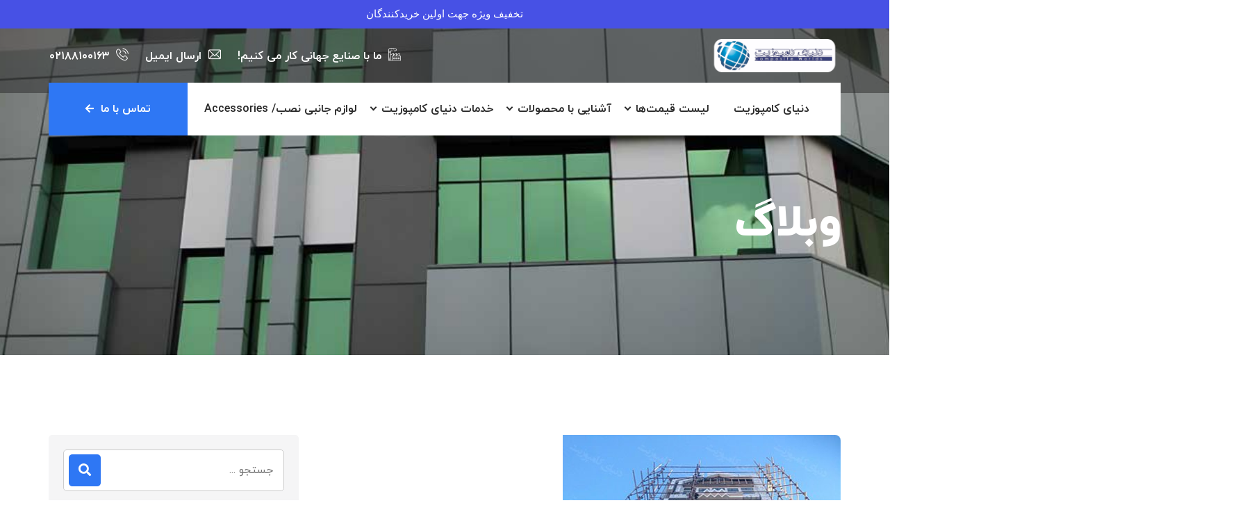

--- FILE ---
content_type: text/html; charset=UTF-8
request_url: https://donyaye-composite.com/%D9%82%DB%8C%D9%85%D8%AA-%D9%88%D8%B1%D9%82-%DA%A9%D8%A7%D9%85%D9%BE%D9%88%D8%B2%DB%8C%D8%AA-%D8%A2%DB%8C%D9%86%D9%87%D8%A7%DB%8C-%D9%88-%D8%A7%D8%AC%D8%B1%D8%A7%DB%8C-%D8%A2%D9%86/
body_size: 28220
content:
<!doctype html>
<html dir="rtl" lang="fa-IR">
<head>
	<meta charset="UTF-8">
	<meta name="viewport" content="width=device-width, initial-scale=1">
	<link rel="profile" href="https://gmpg.org/xfn/11">

	<meta name='robots' content='index, follow, max-image-preview:large, max-snippet:-1, max-video-preview:-1' />

	<!-- This site is optimized with the Yoast SEO Premium plugin v20.10 (Yoast SEO v21.6) - https://yoast.com/wordpress/plugins/seo/ -->
	<title>قیمت ورق کامپوزیت آینه‌ای و اجرای آن - دنیای کامپوزیت</title>
	<meta name="description" content="ورق کامپوزیت آینه‌ای و قیمت انواع ورق های کامپوزیت به همراه نصب و اجرا." />
	<link rel="canonical" href="https://donyaye-composite.com/قیمت-ورق-کامپوزیت-آینهای-و-اجرای-آن/" />
	<meta property="og:locale" content="fa_IR" />
	<meta property="og:type" content="article" />
	<meta property="og:title" content="قیمت ورق کامپوزیت آینه‌ای و اجرای آن" />
	<meta property="og:description" content="ورق کامپوزیت آینه‌ای و قیمت انواع ورق های کامپوزیت به همراه نصب و اجرا." />
	<meta property="og:url" content="https://donyaye-composite.com/قیمت-ورق-کامپوزیت-آینهای-و-اجرای-آن/" />
	<meta property="og:site_name" content="دنیای کامپوزیت" />
	<meta property="article:published_time" content="2024-02-12T08:11:02+00:00" />
	<meta property="og:image" content="https://donyaye-composite.com/wp-content/uploads/2023/07/نمای-کاپوزیت-پروژه-3.jpg" />
	<meta property="og:image:width" content="400" />
	<meta property="og:image:height" content="400" />
	<meta property="og:image:type" content="image/jpeg" />
	<meta name="author" content="compositeadmin" />
	<meta name="twitter:card" content="summary_large_image" />
	<meta name="twitter:label1" content="نوشته‌شده بدست" />
	<meta name="twitter:data1" content="compositeadmin" />
	<meta name="twitter:label2" content="زمان تقریبی برای خواندن" />
	<meta name="twitter:data2" content="4 دقیقه" />
	<script type="application/ld+json" class="yoast-schema-graph">{"@context":"https://schema.org","@graph":[{"@type":"WebPage","@id":"https://donyaye-composite.com/%d9%82%db%8c%d9%85%d8%aa-%d9%88%d8%b1%d9%82-%da%a9%d8%a7%d9%85%d9%be%d9%88%d8%b2%db%8c%d8%aa-%d8%a2%db%8c%d9%86%d9%87%d8%a7%db%8c-%d9%88-%d8%a7%d8%ac%d8%b1%d8%a7%db%8c-%d8%a2%d9%86/","url":"https://donyaye-composite.com/%d9%82%db%8c%d9%85%d8%aa-%d9%88%d8%b1%d9%82-%da%a9%d8%a7%d9%85%d9%be%d9%88%d8%b2%db%8c%d8%aa-%d8%a2%db%8c%d9%86%d9%87%d8%a7%db%8c-%d9%88-%d8%a7%d8%ac%d8%b1%d8%a7%db%8c-%d8%a2%d9%86/","name":"قیمت ورق کامپوزیت آینه‌ای و اجرای آن - دنیای کامپوزیت","isPartOf":{"@id":"https://donyaye-composite.com/#website"},"primaryImageOfPage":{"@id":"https://donyaye-composite.com/%d9%82%db%8c%d9%85%d8%aa-%d9%88%d8%b1%d9%82-%da%a9%d8%a7%d9%85%d9%be%d9%88%d8%b2%db%8c%d8%aa-%d8%a2%db%8c%d9%86%d9%87%d8%a7%db%8c-%d9%88-%d8%a7%d8%ac%d8%b1%d8%a7%db%8c-%d8%a2%d9%86/#primaryimage"},"image":{"@id":"https://donyaye-composite.com/%d9%82%db%8c%d9%85%d8%aa-%d9%88%d8%b1%d9%82-%da%a9%d8%a7%d9%85%d9%be%d9%88%d8%b2%db%8c%d8%aa-%d8%a2%db%8c%d9%86%d9%87%d8%a7%db%8c-%d9%88-%d8%a7%d8%ac%d8%b1%d8%a7%db%8c-%d8%a2%d9%86/#primaryimage"},"thumbnailUrl":"https://donyaye-composite.com/wp-content/uploads/2023/07/نمای-کاپوزیت-پروژه-3.jpg","datePublished":"2024-02-12T08:11:02+00:00","dateModified":"2024-02-12T08:11:02+00:00","author":{"@id":"https://donyaye-composite.com/#/schema/person/f3dc953a1a7a4f6c23f81dab98735940"},"description":"ورق کامپوزیت آینه‌ای و قیمت انواع ورق های کامپوزیت به همراه نصب و اجرا.","breadcrumb":{"@id":"https://donyaye-composite.com/%d9%82%db%8c%d9%85%d8%aa-%d9%88%d8%b1%d9%82-%da%a9%d8%a7%d9%85%d9%be%d9%88%d8%b2%db%8c%d8%aa-%d8%a2%db%8c%d9%86%d9%87%d8%a7%db%8c-%d9%88-%d8%a7%d8%ac%d8%b1%d8%a7%db%8c-%d8%a2%d9%86/#breadcrumb"},"inLanguage":"fa-IR","potentialAction":[{"@type":"ReadAction","target":["https://donyaye-composite.com/%d9%82%db%8c%d9%85%d8%aa-%d9%88%d8%b1%d9%82-%da%a9%d8%a7%d9%85%d9%be%d9%88%d8%b2%db%8c%d8%aa-%d8%a2%db%8c%d9%86%d9%87%d8%a7%db%8c-%d9%88-%d8%a7%d8%ac%d8%b1%d8%a7%db%8c-%d8%a2%d9%86/"]}]},{"@type":"ImageObject","inLanguage":"fa-IR","@id":"https://donyaye-composite.com/%d9%82%db%8c%d9%85%d8%aa-%d9%88%d8%b1%d9%82-%da%a9%d8%a7%d9%85%d9%be%d9%88%d8%b2%db%8c%d8%aa-%d8%a2%db%8c%d9%86%d9%87%d8%a7%db%8c-%d9%88-%d8%a7%d8%ac%d8%b1%d8%a7%db%8c-%d8%a2%d9%86/#primaryimage","url":"https://donyaye-composite.com/wp-content/uploads/2023/07/نمای-کاپوزیت-پروژه-3.jpg","contentUrl":"https://donyaye-composite.com/wp-content/uploads/2023/07/نمای-کاپوزیت-پروژه-3.jpg","width":400,"height":400,"caption":"ورق-کامپوزیت-آینهای"},{"@type":"BreadcrumbList","@id":"https://donyaye-composite.com/%d9%82%db%8c%d9%85%d8%aa-%d9%88%d8%b1%d9%82-%da%a9%d8%a7%d9%85%d9%be%d9%88%d8%b2%db%8c%d8%aa-%d8%a2%db%8c%d9%86%d9%87%d8%a7%db%8c-%d9%88-%d8%a7%d8%ac%d8%b1%d8%a7%db%8c-%d8%a2%d9%86/#breadcrumb","itemListElement":[{"@type":"ListItem","position":1,"name":"خانه","item":"https://donyaye-composite.com/"},{"@type":"ListItem","position":2,"name":"وبلاگ","item":"https://donyaye-composite.com/blog/"},{"@type":"ListItem","position":3,"name":"قیمت ورق کامپوزیت آینه‌ای و اجرای آن"}]},{"@type":"WebSite","@id":"https://donyaye-composite.com/#website","url":"https://donyaye-composite.com/","name":"دنیای کامپوزیت","description":"دفتر مرکزی گلکسی بوند در ایران","potentialAction":[{"@type":"SearchAction","target":{"@type":"EntryPoint","urlTemplate":"https://donyaye-composite.com/?s={search_term_string}"},"query-input":"required name=search_term_string"}],"inLanguage":"fa-IR"},{"@type":"Person","@id":"https://donyaye-composite.com/#/schema/person/f3dc953a1a7a4f6c23f81dab98735940","name":"compositeadmin","image":{"@type":"ImageObject","inLanguage":"fa-IR","@id":"https://donyaye-composite.com/#/schema/person/image/","url":"https://secure.gravatar.com/avatar/3575c2a33fb3a02419e87e0a5209c122ca1288e894a28e84005b74611973b814?s=96&d=mm&r=g","contentUrl":"https://secure.gravatar.com/avatar/3575c2a33fb3a02419e87e0a5209c122ca1288e894a28e84005b74611973b814?s=96&d=mm&r=g","caption":"compositeadmin"},"url":"https://donyaye-composite.com/author/compositeadmin/"}]}</script>
	<!-- / Yoast SEO Premium plugin. -->


<link rel='dns-prefetch' href='//fonts.googleapis.com' />
<link rel="alternate" type="application/rss+xml" title="دنیای کامپوزیت &raquo; خوراک" href="https://donyaye-composite.com/feed/" />
<link rel="alternate" type="application/rss+xml" title="دنیای کامپوزیت &raquo; خوراک دیدگاه‌ها" href="https://donyaye-composite.com/comments/feed/" />
<link rel="alternate" type="application/rss+xml" title="دنیای کامپوزیت &raquo; قیمت ورق کامپوزیت آینه‌ای و اجرای آن خوراک دیدگاه‌ها" href="https://donyaye-composite.com/%d9%82%db%8c%d9%85%d8%aa-%d9%88%d8%b1%d9%82-%da%a9%d8%a7%d9%85%d9%be%d9%88%d8%b2%db%8c%d8%aa-%d8%a2%db%8c%d9%86%d9%87%d8%a7%db%8c-%d9%88-%d8%a7%d8%ac%d8%b1%d8%a7%db%8c-%d8%a2%d9%86/feed/" />
<link rel="alternate" title="oEmbed (JSON)" type="application/json+oembed" href="https://donyaye-composite.com/wp-json/oembed/1.0/embed?url=https%3A%2F%2Fdonyaye-composite.com%2F%25d9%2582%25db%258c%25d9%2585%25d8%25aa-%25d9%2588%25d8%25b1%25d9%2582-%25da%25a9%25d8%25a7%25d9%2585%25d9%25be%25d9%2588%25d8%25b2%25db%258c%25d8%25aa-%25d8%25a2%25db%258c%25d9%2586%25d9%2587%25d8%25a7%25db%258c-%25d9%2588-%25d8%25a7%25d8%25ac%25d8%25b1%25d8%25a7%25db%258c-%25d8%25a2%25d9%2586%2F" />
<link rel="alternate" title="oEmbed (XML)" type="text/xml+oembed" href="https://donyaye-composite.com/wp-json/oembed/1.0/embed?url=https%3A%2F%2Fdonyaye-composite.com%2F%25d9%2582%25db%258c%25d9%2585%25d8%25aa-%25d9%2588%25d8%25b1%25d9%2582-%25da%25a9%25d8%25a7%25d9%2585%25d9%25be%25d9%2588%25d8%25b2%25db%258c%25d8%25aa-%25d8%25a2%25db%258c%25d9%2586%25d9%2587%25d8%25a7%25db%258c-%25d9%2588-%25d8%25a7%25d8%25ac%25d8%25b1%25d8%25a7%25db%258c-%25d8%25a2%25d9%2586%2F&#038;format=xml" />
		<!-- This site uses the Google Analytics by MonsterInsights plugin v9.11.1 - Using Analytics tracking - https://www.monsterinsights.com/ -->
		<!-- توجه: افزونه در حال حاضر در این سایت پیکربندی نشده است. صاحب سایت باید گوگل آنالیتیکس را در پانل تنظیمات افزونه تأیید کند. -->
					<!-- No tracking code set -->
				<!-- / Google Analytics by MonsterInsights -->
		<style id='wp-img-auto-sizes-contain-inline-css' type='text/css'>
img:is([sizes=auto i],[sizes^="auto," i]){contain-intrinsic-size:3000px 1500px}
/*# sourceURL=wp-img-auto-sizes-contain-inline-css */
</style>
<link rel='stylesheet' id='premium-addons-css' href='https://donyaye-composite.com/wp-content/plugins/premium-addons-for-elementor/assets/frontend/min-css/premium-addons-rtl.min.css?ver=4.10.18' type='text/css' media='all' />
<style id='wp-emoji-styles-inline-css' type='text/css'>

	img.wp-smiley, img.emoji {
		display: inline !important;
		border: none !important;
		box-shadow: none !important;
		height: 1em !important;
		width: 1em !important;
		margin: 0 0.07em !important;
		vertical-align: -0.1em !important;
		background: none !important;
		padding: 0 !important;
	}
/*# sourceURL=wp-emoji-styles-inline-css */
</style>
<link rel='stylesheet' id='wp-block-library-rtl-css' href='https://donyaye-composite.com/wp-includes/css/dist/block-library/style-rtl.min.css?ver=6.9' type='text/css' media='all' />
<style id='wp-block-tag-cloud-inline-css' type='text/css'>
.wp-block-tag-cloud{box-sizing:border-box}.wp-block-tag-cloud.aligncenter{justify-content:center;text-align:center}.wp-block-tag-cloud a{display:inline-block;margin-left:5px}.wp-block-tag-cloud span{display:inline-block;margin-right:5px;text-decoration:none}:root :where(.wp-block-tag-cloud.is-style-outline){display:flex;flex-wrap:wrap;gap:1ch}:root :where(.wp-block-tag-cloud.is-style-outline a){border:1px solid;font-size:unset!important;margin-left:0;padding:1ch 2ch;text-decoration:none!important}
/*# sourceURL=https://donyaye-composite.com/wp-includes/blocks/tag-cloud/style.min.css */
</style>
<style id='global-styles-inline-css' type='text/css'>
:root{--wp--preset--aspect-ratio--square: 1;--wp--preset--aspect-ratio--4-3: 4/3;--wp--preset--aspect-ratio--3-4: 3/4;--wp--preset--aspect-ratio--3-2: 3/2;--wp--preset--aspect-ratio--2-3: 2/3;--wp--preset--aspect-ratio--16-9: 16/9;--wp--preset--aspect-ratio--9-16: 9/16;--wp--preset--color--black: #000000;--wp--preset--color--cyan-bluish-gray: #abb8c3;--wp--preset--color--white: #ffffff;--wp--preset--color--pale-pink: #f78da7;--wp--preset--color--vivid-red: #cf2e2e;--wp--preset--color--luminous-vivid-orange: #ff6900;--wp--preset--color--luminous-vivid-amber: #fcb900;--wp--preset--color--light-green-cyan: #7bdcb5;--wp--preset--color--vivid-green-cyan: #00d084;--wp--preset--color--pale-cyan-blue: #8ed1fc;--wp--preset--color--vivid-cyan-blue: #0693e3;--wp--preset--color--vivid-purple: #9b51e0;--wp--preset--color--medium-black: #131923;--wp--preset--color--light-green: #00fcfa;--wp--preset--color--deep-blue: #003796;--wp--preset--color--light-yellow: #ffe34c;--wp--preset--gradient--vivid-cyan-blue-to-vivid-purple: linear-gradient(135deg,rgb(6,147,227) 0%,rgb(155,81,224) 100%);--wp--preset--gradient--light-green-cyan-to-vivid-green-cyan: linear-gradient(135deg,rgb(122,220,180) 0%,rgb(0,208,130) 100%);--wp--preset--gradient--luminous-vivid-amber-to-luminous-vivid-orange: linear-gradient(135deg,rgb(252,185,0) 0%,rgb(255,105,0) 100%);--wp--preset--gradient--luminous-vivid-orange-to-vivid-red: linear-gradient(135deg,rgb(255,105,0) 0%,rgb(207,46,46) 100%);--wp--preset--gradient--very-light-gray-to-cyan-bluish-gray: linear-gradient(135deg,rgb(238,238,238) 0%,rgb(169,184,195) 100%);--wp--preset--gradient--cool-to-warm-spectrum: linear-gradient(135deg,rgb(74,234,220) 0%,rgb(151,120,209) 20%,rgb(207,42,186) 40%,rgb(238,44,130) 60%,rgb(251,105,98) 80%,rgb(254,248,76) 100%);--wp--preset--gradient--blush-light-purple: linear-gradient(135deg,rgb(255,206,236) 0%,rgb(152,150,240) 100%);--wp--preset--gradient--blush-bordeaux: linear-gradient(135deg,rgb(254,205,165) 0%,rgb(254,45,45) 50%,rgb(107,0,62) 100%);--wp--preset--gradient--luminous-dusk: linear-gradient(135deg,rgb(255,203,112) 0%,rgb(199,81,192) 50%,rgb(65,88,208) 100%);--wp--preset--gradient--pale-ocean: linear-gradient(135deg,rgb(255,245,203) 0%,rgb(182,227,212) 50%,rgb(51,167,181) 100%);--wp--preset--gradient--electric-grass: linear-gradient(135deg,rgb(202,248,128) 0%,rgb(113,206,126) 100%);--wp--preset--gradient--midnight: linear-gradient(135deg,rgb(2,3,129) 0%,rgb(40,116,252) 100%);--wp--preset--font-size--small: 13px;--wp--preset--font-size--medium: 20px;--wp--preset--font-size--large: 36px;--wp--preset--font-size--x-large: 42px;--wp--preset--spacing--20: 0.44rem;--wp--preset--spacing--30: 0.67rem;--wp--preset--spacing--40: 1rem;--wp--preset--spacing--50: 1.5rem;--wp--preset--spacing--60: 2.25rem;--wp--preset--spacing--70: 3.38rem;--wp--preset--spacing--80: 5.06rem;--wp--preset--shadow--natural: 6px 6px 9px rgba(0, 0, 0, 0.2);--wp--preset--shadow--deep: 12px 12px 50px rgba(0, 0, 0, 0.4);--wp--preset--shadow--sharp: 6px 6px 0px rgba(0, 0, 0, 0.2);--wp--preset--shadow--outlined: 6px 6px 0px -3px rgb(255, 255, 255), 6px 6px rgb(0, 0, 0);--wp--preset--shadow--crisp: 6px 6px 0px rgb(0, 0, 0);}:where(.is-layout-flex){gap: 0.5em;}:where(.is-layout-grid){gap: 0.5em;}body .is-layout-flex{display: flex;}.is-layout-flex{flex-wrap: wrap;align-items: center;}.is-layout-flex > :is(*, div){margin: 0;}body .is-layout-grid{display: grid;}.is-layout-grid > :is(*, div){margin: 0;}:where(.wp-block-columns.is-layout-flex){gap: 2em;}:where(.wp-block-columns.is-layout-grid){gap: 2em;}:where(.wp-block-post-template.is-layout-flex){gap: 1.25em;}:where(.wp-block-post-template.is-layout-grid){gap: 1.25em;}.has-black-color{color: var(--wp--preset--color--black) !important;}.has-cyan-bluish-gray-color{color: var(--wp--preset--color--cyan-bluish-gray) !important;}.has-white-color{color: var(--wp--preset--color--white) !important;}.has-pale-pink-color{color: var(--wp--preset--color--pale-pink) !important;}.has-vivid-red-color{color: var(--wp--preset--color--vivid-red) !important;}.has-luminous-vivid-orange-color{color: var(--wp--preset--color--luminous-vivid-orange) !important;}.has-luminous-vivid-amber-color{color: var(--wp--preset--color--luminous-vivid-amber) !important;}.has-light-green-cyan-color{color: var(--wp--preset--color--light-green-cyan) !important;}.has-vivid-green-cyan-color{color: var(--wp--preset--color--vivid-green-cyan) !important;}.has-pale-cyan-blue-color{color: var(--wp--preset--color--pale-cyan-blue) !important;}.has-vivid-cyan-blue-color{color: var(--wp--preset--color--vivid-cyan-blue) !important;}.has-vivid-purple-color{color: var(--wp--preset--color--vivid-purple) !important;}.has-black-background-color{background-color: var(--wp--preset--color--black) !important;}.has-cyan-bluish-gray-background-color{background-color: var(--wp--preset--color--cyan-bluish-gray) !important;}.has-white-background-color{background-color: var(--wp--preset--color--white) !important;}.has-pale-pink-background-color{background-color: var(--wp--preset--color--pale-pink) !important;}.has-vivid-red-background-color{background-color: var(--wp--preset--color--vivid-red) !important;}.has-luminous-vivid-orange-background-color{background-color: var(--wp--preset--color--luminous-vivid-orange) !important;}.has-luminous-vivid-amber-background-color{background-color: var(--wp--preset--color--luminous-vivid-amber) !important;}.has-light-green-cyan-background-color{background-color: var(--wp--preset--color--light-green-cyan) !important;}.has-vivid-green-cyan-background-color{background-color: var(--wp--preset--color--vivid-green-cyan) !important;}.has-pale-cyan-blue-background-color{background-color: var(--wp--preset--color--pale-cyan-blue) !important;}.has-vivid-cyan-blue-background-color{background-color: var(--wp--preset--color--vivid-cyan-blue) !important;}.has-vivid-purple-background-color{background-color: var(--wp--preset--color--vivid-purple) !important;}.has-black-border-color{border-color: var(--wp--preset--color--black) !important;}.has-cyan-bluish-gray-border-color{border-color: var(--wp--preset--color--cyan-bluish-gray) !important;}.has-white-border-color{border-color: var(--wp--preset--color--white) !important;}.has-pale-pink-border-color{border-color: var(--wp--preset--color--pale-pink) !important;}.has-vivid-red-border-color{border-color: var(--wp--preset--color--vivid-red) !important;}.has-luminous-vivid-orange-border-color{border-color: var(--wp--preset--color--luminous-vivid-orange) !important;}.has-luminous-vivid-amber-border-color{border-color: var(--wp--preset--color--luminous-vivid-amber) !important;}.has-light-green-cyan-border-color{border-color: var(--wp--preset--color--light-green-cyan) !important;}.has-vivid-green-cyan-border-color{border-color: var(--wp--preset--color--vivid-green-cyan) !important;}.has-pale-cyan-blue-border-color{border-color: var(--wp--preset--color--pale-cyan-blue) !important;}.has-vivid-cyan-blue-border-color{border-color: var(--wp--preset--color--vivid-cyan-blue) !important;}.has-vivid-purple-border-color{border-color: var(--wp--preset--color--vivid-purple) !important;}.has-vivid-cyan-blue-to-vivid-purple-gradient-background{background: var(--wp--preset--gradient--vivid-cyan-blue-to-vivid-purple) !important;}.has-light-green-cyan-to-vivid-green-cyan-gradient-background{background: var(--wp--preset--gradient--light-green-cyan-to-vivid-green-cyan) !important;}.has-luminous-vivid-amber-to-luminous-vivid-orange-gradient-background{background: var(--wp--preset--gradient--luminous-vivid-amber-to-luminous-vivid-orange) !important;}.has-luminous-vivid-orange-to-vivid-red-gradient-background{background: var(--wp--preset--gradient--luminous-vivid-orange-to-vivid-red) !important;}.has-very-light-gray-to-cyan-bluish-gray-gradient-background{background: var(--wp--preset--gradient--very-light-gray-to-cyan-bluish-gray) !important;}.has-cool-to-warm-spectrum-gradient-background{background: var(--wp--preset--gradient--cool-to-warm-spectrum) !important;}.has-blush-light-purple-gradient-background{background: var(--wp--preset--gradient--blush-light-purple) !important;}.has-blush-bordeaux-gradient-background{background: var(--wp--preset--gradient--blush-bordeaux) !important;}.has-luminous-dusk-gradient-background{background: var(--wp--preset--gradient--luminous-dusk) !important;}.has-pale-ocean-gradient-background{background: var(--wp--preset--gradient--pale-ocean) !important;}.has-electric-grass-gradient-background{background: var(--wp--preset--gradient--electric-grass) !important;}.has-midnight-gradient-background{background: var(--wp--preset--gradient--midnight) !important;}.has-small-font-size{font-size: var(--wp--preset--font-size--small) !important;}.has-medium-font-size{font-size: var(--wp--preset--font-size--medium) !important;}.has-large-font-size{font-size: var(--wp--preset--font-size--large) !important;}.has-x-large-font-size{font-size: var(--wp--preset--font-size--x-large) !important;}
/*# sourceURL=global-styles-inline-css */
</style>

<style id='classic-theme-styles-inline-css' type='text/css'>
/*! This file is auto-generated */
.wp-block-button__link{color:#fff;background-color:#32373c;border-radius:9999px;box-shadow:none;text-decoration:none;padding:calc(.667em + 2px) calc(1.333em + 2px);font-size:1.125em}.wp-block-file__button{background:#32373c;color:#fff;text-decoration:none}
/*# sourceURL=/wp-includes/css/classic-themes.min.css */
</style>
<link rel='stylesheet' id='contact-form-7-css' href='https://donyaye-composite.com/wp-content/plugins/contact-form-7/includes/css/styles.css?ver=5.8.4' type='text/css' media='all' />
<link rel='stylesheet' id='contact-form-7-rtl-css' href='https://donyaye-composite.com/wp-content/plugins/contact-form-7/includes/css/styles-rtl.css?ver=5.8.4' type='text/css' media='all' />
<link rel='stylesheet' id='topbar-css' href='https://donyaye-composite.com/wp-content/plugins/top-bar/inc/../css/topbar_style.css?ver=6.9' type='text/css' media='all' />
<link rel='stylesheet' id='woocommerce-layout-rtl-css' href='https://donyaye-composite.com/wp-content/plugins/woocommerce/assets/css/woocommerce-layout-rtl.css?ver=8.3.3' type='text/css' media='all' />
<link rel='stylesheet' id='woocommerce-smallscreen-rtl-css' href='https://donyaye-composite.com/wp-content/plugins/woocommerce/assets/css/woocommerce-smallscreen-rtl.css?ver=8.3.3' type='text/css' media='only screen and (max-width: 767px)' />
<link rel='stylesheet' id='woocommerce-general-rtl-css' href='https://donyaye-composite.com/wp-content/plugins/woocommerce/assets/css/woocommerce-rtl.css?ver=8.3.3' type='text/css' media='all' />
<style id='woocommerce-inline-inline-css' type='text/css'>
.woocommerce form .form-row .required { visibility: visible; }
/*# sourceURL=woocommerce-inline-inline-css */
</style>
<link rel='stylesheet' id='yith-quick-view-css' href='https://donyaye-composite.com/wp-content/plugins/yith-woocommerce-quick-view/assets/css/yith-quick-view.css?ver=1.33.0' type='text/css' media='all' />
<style id='yith-quick-view-inline-css' type='text/css'>

				#yith-quick-view-modal .yith-wcqv-main{background:#ffffff;}
				#yith-quick-view-close{color:#cdcdcd;}
				#yith-quick-view-close:hover{color:#ff0000;}
/*# sourceURL=yith-quick-view-inline-css */
</style>
<link rel='preload' as='font' type='font/woff2' crossorigin='anonymous' id='tinvwl-webfont-font-css' href='https://donyaye-composite.com/wp-content/plugins/ti-woocommerce-wishlist/assets/fonts/tinvwl-webfont.woff2?ver=xu2uyi'  media='all' />
<link rel='stylesheet' id='tinvwl-webfont-rtl-css' href='https://donyaye-composite.com/wp-content/plugins/ti-woocommerce-wishlist/assets/css/webfont-rtl.min.css?ver=2.8.0' type='text/css' media='all' />
<link rel='stylesheet' id='tinvwl-rtl-css' href='https://donyaye-composite.com/wp-content/plugins/ti-woocommerce-wishlist/assets/css/public-rtl.min.css?ver=2.8.0' type='text/css' media='all' />
<link rel='stylesheet' id='bootstrap-css' href='https://donyaye-composite.com/wp-content/themes/induxter/assets/css/bootstrap.min.css?ver=4.4.1' type='text/css' media='all' />
<link rel='stylesheet' id='font-awesome-5-css' href='https://donyaye-composite.com/wp-content/themes/induxter/assets/css/fontawesome.min.css?ver=5.13.0' type='text/css' media='all' />
<link rel='stylesheet' id='slick-slider-css' href='https://donyaye-composite.com/wp-content/themes/induxter/assets/css/slick-slider.css?ver=1.0.0' type='text/css' media='all' />
<link rel='stylesheet' id='magnific-popup-css' href='https://donyaye-composite.com/wp-content/themes/induxter/assets/css/magnific-popup.css?ver=1.1.0' type='text/css' media='all' />
<link rel='stylesheet' id='slicknav-css' href='https://donyaye-composite.com/wp-content/themes/induxter/assets/css/slicknav.min.css?ver=1.0.10' type='text/css' media='all' />
<link rel='stylesheet' id='animate-css' href='https://donyaye-composite.com/wp-content/themes/induxter/assets/css/animate.min.css?ver=3.5.1' type='text/css' media='all' />
<link rel='stylesheet' id='uikit-css' href='https://donyaye-composite.com/wp-content/themes/induxter/assets/css/uikit.min.css?ver=3.1.9' type='text/css' media='all' />
<link rel='stylesheet' id='gilroy-css' href='https://donyaye-composite.com/wp-content/themes/induxter/assets/fonts/gilroy/stylesheet.css?ver=4.4.1' type='text/css' media='all' />
<link rel='stylesheet' id='induxter-woocommerce-style-css' href='https://donyaye-composite.com/wp-content/themes/induxter/assets/css/woocommerce.css?ver=1.0.0' type='text/css' media='all' />
<link rel='stylesheet' id='induxter-custom-el-widget-css' href='https://donyaye-composite.com/wp-content/themes/induxter/assets/css/custom-el-widget.css?ver=1.2.1' type='text/css' media='all' />
<link rel='stylesheet' id='induxter-main-css' href='https://donyaye-composite.com/wp-content/themes/induxter/assets/css/main.css?ver=1.2.1' type='text/css' media='all' />
<link rel='stylesheet' id='induxter-rtl-css' href='https://donyaye-composite.com/wp-content/themes/induxter/assets/css/rtl.css?ver=1.2.1' type='text/css' media='all' />
<link rel='stylesheet' id='induxter-style-css' href='https://donyaye-composite.com/wp-content/themes/induxter/style.css?ver=1.2.1' type='text/css' media='all' />
<link rel='stylesheet' id='induxter-inline-style-css' href='https://donyaye-composite.com/wp-content/themes/induxter/assets/css/inline-style.css?ver=1.2.1' type='text/css' media='all' />
<style id='induxter-inline-style-inline-css' type='text/css'>

        .elementor-inner {margin-left: -10px;margin-right: -10px;}.elementor-inner .elementor-section-wrap > section:first-of-type .elementor-editor-element-settings {display: block !important;}.elementor-inner .elementor-section-wrap > section:first-of-type .elementor-editor-element-settings li {display: inline-block !important;}.elementor-editor-active .elementor-editor-element-setting{height: 25px;line-height: 25px;text-align: center;}.elementor-section.elementor-section-boxed>.elementor-container {max-width: 1170px !important;}.elementor-section-stretched.elementor-section-boxed .elementor-row{padding-left: 5px;padding-right: 5px;}.elementor-section-stretched.elementor-section-boxed .elementor-container.elementor-column-gap-extended {margin-left: auto;margin-right: auto;}  
    
			@media only screen and (min-width: 1200px) {
			    .header-style-four.home-banner-three .header-top-area li.top-social-item a:hover {
			        border-color: #2e77f4;
			    }
			
			    .header-style-four.home-banner-three .header-cta-button a,
			    .header-style-four.home-banner-three .main-menu-area.uk-sticky.uk-active{
			        background-color: #2e77f4;
			    }
			}
			
			body .woocommerce a.remove {
		        color: #2e77f4 !important;
		    }
		
			.main-navigation ul li.menu-item-has-children > a:before {
			    content: "";
			    height: 7px;
			    width: 7px;
			    border-right: 2px solid;
			    -ms-transform: rotate(45deg);
			    -webkit-transform: rotate(45deg);
			    transform: rotate(45deg);
			    border-bottom: 2px solid;
			    top: 50%;
			    margin-top: -4px;
			}
			
			.main-navigation ul li ul li.menu-item-has-children a:before{
			    -ms-transform: rotate(320deg);
			    -webkit-transform: rotate(320deg);
			    transform: rotate(320deg);
			}
		
				.main-navigation ul li.menu-item-has-children > a:before {
					margin-top: -6px;
				}
				
				.main-navigation ul li ul li.menu-item-has-children a:before{
				    -ms-transform: rotate(130deg);
				    -webkit-transform: rotate(130deg);
				    transform: rotate(130deg);
				}
			
/*# sourceURL=induxter-inline-style-inline-css */
</style>
<link rel='stylesheet' id='csf-google-web-fonts-css' href='//fonts.googleapis.com/css?family=Open%20Sans:600,700&#038;display=swap' type='text/css' media='all' />
<link rel='stylesheet' id='flaticon-css' href='https://donyaye-composite.com/wp-content/plugins/themedraft-core/elementor-widgets/assets/fonts/flaticon.css?ver=1.0.0' type='text/css' media='all' />
<link rel='stylesheet' id='wpsh-style-css' href='https://donyaye-composite.com/wp-content/plugins/wp-shamsi/assets/css/wpsh_custom.css?ver=4.3.3' type='text/css' media='all' />
<script type="text/javascript" src="https://donyaye-composite.com/wp-includes/js/jquery/jquery.min.js?ver=3.7.1" id="jquery-core-js"></script>
<script type="text/javascript" src="https://donyaye-composite.com/wp-includes/js/jquery/jquery-migrate.min.js?ver=3.4.1" id="jquery-migrate-js"></script>
<script type="text/javascript" id="topbar_frontjs-js-extra">
/* <![CDATA[ */
var tpbr_settings = {"fixed":"notfixed","user_who":"notloggedin","guests_or_users":"all","message":"\u062a\u062e\u0641\u06cc\u0641 \u0648\u06cc\u0698\u0647 \u062c\u0647\u062a \u0627\u0648\u0644\u06cc\u0646 \u062e\u0631\u06cc\u062f\u06a9\u0646\u0646\u062f\u06af\u0627\u0646","status":"active","yn_button":"button","color":"#4751e5","button_text":"","button_url":"","button_behavior":"samewindow","is_admin_bar":"no","detect_sticky":"0"};
//# sourceURL=topbar_frontjs-js-extra
/* ]]> */
</script>
<script type="text/javascript" src="https://donyaye-composite.com/wp-content/plugins/top-bar/inc/../js/tpbr_front.min.js?ver=6.9" id="topbar_frontjs-js"></script>
<script type="text/javascript" src="https://donyaye-composite.com/wp-content/plugins/woocommerce/assets/js/jquery-blockui/jquery.blockUI.min.js?ver=2.7.0-wc.8.3.3" id="jquery-blockui-js" data-wp-strategy="defer"></script>
<script type="text/javascript" id="wc-add-to-cart-js-extra">
/* <![CDATA[ */
var wc_add_to_cart_params = {"ajax_url":"/wp-admin/admin-ajax.php","wc_ajax_url":"/?wc-ajax=%%endpoint%%","i18n_view_cart":"\u0633\u0628\u062f \u062e\u0631\u06cc\u062f","cart_url":"https://donyaye-composite.com","is_cart":"","cart_redirect_after_add":"no"};
//# sourceURL=wc-add-to-cart-js-extra
/* ]]> */
</script>
<script type="text/javascript" src="https://donyaye-composite.com/wp-content/plugins/woocommerce/assets/js/frontend/add-to-cart.min.js?ver=8.3.3" id="wc-add-to-cart-js" defer="defer" data-wp-strategy="defer"></script>
<script type="text/javascript" src="https://donyaye-composite.com/wp-content/plugins/woocommerce/assets/js/js-cookie/js.cookie.min.js?ver=2.1.4-wc.8.3.3" id="js-cookie-js" data-wp-strategy="defer"></script>
<script type="text/javascript" id="woocommerce-js-extra">
/* <![CDATA[ */
var woocommerce_params = {"ajax_url":"/wp-admin/admin-ajax.php","wc_ajax_url":"/?wc-ajax=%%endpoint%%"};
//# sourceURL=woocommerce-js-extra
/* ]]> */
</script>
<script type="text/javascript" src="https://donyaye-composite.com/wp-content/plugins/woocommerce/assets/js/frontend/woocommerce.min.js?ver=8.3.3" id="woocommerce-js" defer="defer" data-wp-strategy="defer"></script>
<link rel="https://api.w.org/" href="https://donyaye-composite.com/wp-json/" /><link rel="alternate" title="JSON" type="application/json" href="https://donyaye-composite.com/wp-json/wp/v2/posts/2312" /><link rel="EditURI" type="application/rsd+xml" title="RSD" href="https://donyaye-composite.com/xmlrpc.php?rsd" />
<link rel="stylesheet" href="https://donyaye-composite.com/wp-content/themes/induxter/rtl.css" type="text/css" media="screen" /><meta name="generator" content="WordPress 6.9" />
<meta name="generator" content="WooCommerce 8.3.3" />
<link rel='shortlink' href='https://donyaye-composite.com/?p=2312' />
<link rel="pingback" href="https://donyaye-composite.com/xmlrpc.php">	<noscript><style>.woocommerce-product-gallery{ opacity: 1 !important; }</style></noscript>
	<meta name="generator" content="Elementor 3.16.2; features: e_dom_optimization, e_optimized_assets_loading, e_optimized_css_loading, additional_custom_breakpoints; settings: css_print_method-external, google_font-enabled, font_display-auto">
<style type="text/css">.td-button,input[type="submit"],button[type="submit"],.post-pagination ul li a:hover,.page-links a:hover,.post-pagination ul li span.current,.page-links .current,.scroll-to-top,.content-area button[type="submit"].search-submit,.widget.widget_search button[type="submit"],.sidebar-widget-area .widget-title,.widget.widget_tag_cloud a,.post-thumbnail-wrapper .slick-arrow,.td-video-button:before,.td-video-button:after,.audio-iframe-wrapper:before,.slick-dots button,.td-gallery-photo-overlay,.widget_themedraft_about_company_widget .widget-social-icons li a:hover,.themedraft-subscribe-form input[type="submit"]:hover,.mfp-iframe-holder .mfp-close,.mfp-image-holder .mfp-close,.cta-widget-content,.post-tags a,.post-details-wrapper article .entry-content .wp-block-button__link,.post-details-wrapper article .entry-content .wp-block-file .wp-block-file__button,.blog-next-prev-img:before,.no-thumb .blog-next-prev-img,.header-style-three .header-cta-button a,.header-style-three li.header-mini-cart i.fa,.header-style-three a.td-header-cart-url .cart-product-count,.header-style-three .main-navigation ul li a:after,.header-style-four .main-menu-area,.header-style-four .main-navigation:before,.header-style-four li.top-social-item a:hover,.td-product-thumb-overlay,.woocommerce span.onsale,.preloader-wrapper,.header-search-wrapper,.woocommerce #respond input#submit,.woocommerce a.button,.woocommerce button.button,.woocommerce input.button,.woocommerce #respond input#submit.alt,.woocommerce a.button.alt,.woocommerce button.button.alt,.woocommerce input.button.alt,div#review_form_wrapper .form-submit button[type="submit"],.woocommerce nav.woocommerce-pagination ul li a:hover,.woocommerce nav.woocommerce-pagination ul li span.current,.woocommerce nav.woocommerce-pagination ul li span:hover,.woocommerce .widget_shopping_cart .cart_list li a.remove,.woocommerce.widget_shopping_cart .cart_list li a.remove,.woocommerce .widget_price_filter .ui-slider .ui-slider-range,.woocommerce .widget_price_filter .ui-slider .ui-slider-handle,.widget_product_search button[type=submit],.widget_product_tag_cloud a,.woocommerce.td-product-list-view .td-shop-page a.added_to_cart,.woocommerce div.product div.images .woocommerce-product-gallery__trigger,.woocommerce div.product div.images .woocommerce-product-gallery__trigger:hover:after,.related.products .slick-arrow,.upsells.products .slick-arrow,.tinv-wishlist .product-remove button:hover,.woocommerce a.remove:hover,.woocommerce-MyAccount-navigation ul li.is-active a,.woocommerce-MyAccount-navigation ul li a:hover,.mobile-menu-trigger span,.sidebar-widget-area .widget.widget_themedraft_nav_menu ul li a:hover,.sidebar-widget-area .widget.widget_themedraft_nav_menu ul li.current-menu-item a,.header-style-two .main-menu-area,.td-home-slider-area .slick-arrow,.td-home-slider-area .slick-dots .slick-active button,.td-home-slider-area .slick-dots button:hover,.slider-button-wrapper .td-video-button i,.slider-icon-wrapper .icon-shape,.slick-arrow,.td-single-promo-box:before,.td-promo-two-item-wrapper:hover,.td-section-title-two-line,a.td-service-one-button:after,.td-service-box-one-content:hover .top-shape,.td-service-slider-active .slick-dots .slick-active button,.td-service-slider-active .slick-dots button:hover,.td-service-box-one-wrapper .slick-arrow,.td-service-two-icon,.td-single-service-box-two:hover,.td-single-service-box-two:hover .td-service-icon,.td-service-three-icon,.td-cta-area,.td-single-counter-box:hover,.td-project-slider-wrapper i.slick-arrow,.td-project-slider-two-wrapper .slick-arrow,.td-top-shape:before,.td-single-member:hover .td-member-info,.td-single-member:hover .td-top-shape,.team-two-wrapper .slick-arrow,.td-single-team-three-member .td-image-shape-1,.td-single-team-three-member:hover .td-member-three-content,.td-member-details-info-wrapper .td-member-social-info a:hover,.td-member-details-info-wrapper .td-member-image-shape,.td-testimonial-slider-wrapper .slick-arrow,.td-testimonial-two-wrapper .slick-arrow,.td-recent-post-el-widget .slick-arrow,.td-award-img-wrapper,.td-contact-info-container,.td-video-popup-wrapper .td-video-button:before,.td-video-popup-wrapper .td-video-button:after,.price-title-shape,.td-pricing-bg,.td-gallery-filter-button:after,.td-filter-mobile-title,.td-single-project-slider-wrapper .slick-dots button,.td-project-info,.td-skills-wrapper .count-bar,.td-project-overlay,.td-project-slider-two-wrapper .td-project-content-wrapper,.td-project-slider-three-content-wrapper,.header-style-seven .site-branding,.header-style-seven .header-cta-button a,.header-style-seven .main-navigation ul li a:after,.header-style-seven li.top-social-item a:hover,.td-home-slider-four .subtitle:before,.td-home-slider-four .slick-dots li:first-child:before,.flip-card-back,.twentytwenty-horizontal .twentytwenty-handle:before, .twentytwenty-horizontal .twentytwenty-handle:after, .twentytwenty-vertical .twentytwenty-handle:before, .twentytwenty-vertical .twentytwenty-handle:after,.td-member-four-social li a:hover,.header-style-one .mobile-cta-button .header-cta-button a,.header-style-two .mobile-cta-button .header-cta-button a,.header-style-five .mobile-cta-button .header-cta-button a,.header-style-seven .mobile-cta-button .header-cta-button a{background-color:#2e77f4}a:hover,.header-top-area li a:hover,.header-mini-cart span.quantity,.main-navigation ul li a:hover,.main-navigation ul li.current-menu-item>a,.main-navigation ul li.current_page_item>a,.main-navigation ul li.current-menu-ancestor>a,.main-navigation ul li.current_page_ancestor>a,.header-style-two .main-navigation ul li ul li a:hover,.header-style-two .main-navigation ul li ul li.current-menu-item>a,.header-style-two .main-navigation ul li ul li.current_page_item>a,.header-style-two .main-navigation ul li ul li.current-menu-ancestor>a,.header-style-two .main-navigation ul li ul li.current_page_ancestor>a,.header-style-four .main-navigation ul ul li a:hover,.header-style-four .main-navigation ul ul li.current-menu-item>a,.header-style-four .main-navigation ul ul li.current_page_item>a,.header-style-four .main-navigation ul ul li.current-menu-ancestor>a,.header-style-four .main-navigation ul ul li.current_page_ancestor>a,.header-style-four .header-top-area .top-info-column li a:hover,.header-style-four .header-top-area .top-info-column li i,.slicknav_nav a:hover,.slicknav_item.slicknav_row:hover a,.slicknav_item.slicknav_row:hover .slicknav_arrow,.slicknav_menu .current-menu-item>a,.slicknav_menu .current-menu-item .slicknav_row>a,.slicknav_menu .current-menu-ancestor>a,.slicknav_menu .current-menu-ancestor>.slicknav_row>a,.current-menu-ancestor>.slicknav_row .slicknav_arrow,.current-menu-item .slicknav_row .slicknav_arrow,.sticky .post-content-wrapper:before,.sidebar-widget-area .widget.widget_archive li:hover,.sidebar-widget-area .widget.widget_archive li a:hover,.sidebar-widget-area .widget.widget_categories li:hover,.sidebar-widget-area .widget.widget_categories li a:hover,.sidebar-widget-area .widget.widget_meta li:hover,.sidebar-widget-area .widget.widget_meta li a:hover,.sidebar-widget-area .widget.widget_pages li:hover,.sidebar-widget-area .widget.widget_pages li a:hover,.sidebar-widget-area .widget.widget_nav_menu li:hover,.sidebar-widget-area .widget.widget_nav_menu li a:hover,.sidebar-widget-area .widget li:hover .post-count-number,.post-meta li i,.post-meta li a:hover,.td-recent-widget-date i,.td-recent-widget-date a,.widget.widget_rss .rss-date,.footer-bottom-area a:hover,.footer-widget-area .widget li:hover .post-count-number,.footer-widget-area .widget.widget_archive li a:hover,.footer-widget-area .widget.widget_categories li a:hover,.footer-widget-area .widget.widget_meta li a:hover,.footer-widget-area .widget.widget_nav_menu li a:hover,.footer-widget-area .widget.widget_pages li a:hover,.widget.widget_themedraft_nav_menu ul li a:hover,.subscribe-contact-list li i,a.cta-widget-button,.text-404 h2,blockquote.wp-block-quote:before,blockquote:before,.comment-author.vcard .fn a:hover,.comments-area .reply a:hover,.comment-metadata time,.bypostauthor .comment-author.vcard .fn:after,#cancel-comment-reply-link,.post-details-wrapper article .entry-content .is-style-outline .wp-block-button__link,.td-product-grid-view #td-shop-view-mode .td-shop-grid,.td-product-list-view #td-shop-view-mode .td-shop-list,#td-shop-view-mode li:hover,#yith-quick-view-close,.td-product-thumb-buttons i,.td-product-thumb-buttons .tinvwl_add_to_wishlist_button,.td-product-thumb-buttons .tinvwl_add_to_wishlist_button:hover,.woocommerce .star-rating::before,.woocommerce .star-rating span::before,.woocommerce ul.cart_list li a:hover,.woocommerce ul.product_list_widget li a:hover,.sidebar-widget-area li.woocommerce-mini-cart-item.mini_cart_item .quantity,.woocommerce .widget_layered_nav_filters ul li a::before,.woocommerce .woocommerce-widget-layered-nav-list .woocommerce-widget-layered-nav-list__item--chosen a::before,.woocommerce.widget_products ul.product_list_widget li .woocommerce-Price-amount,.woocommerce.widget_top_rated_products ul.product_list_widget li .woocommerce-Price-amount,.woocommerce .widget_rating_filter ul li.chosen a::before,.woocommerce div.product .woocommerce-tabs ul.tabs li.active a,.woocommerce div.product .woocommerce-tabs ul.tabs li a:hover,.comment-form-rating a,.woocommerce div.product div.images .woocommerce-product-gallery__trigger,.tinvwl-table-manage-list .product-stock i,.tinv-wishlist .product-remove button,.cart_totals .cart-subtotal .woocommerce-Price-amount.amount,.woocommerce-shipping-methods .woocommerce-Price-amount.amount,.cart_totals .woocommerce-shipping-calculator a,.cart_totals .order-total td .woocommerce-Price-amount.amount,.woocommerce-message::before,.woocommerce-info::before,.woocommerce-info a,.woocommerce-checkout-review-order-table tfoot .order-total td .woocommerce-Price-amount.amount,p.woocommerce-LostPassword.lost_password a,.woocommerce-MyAccount-content a,.woocommerce.widget_products ul.product_list_widget li del,.woocommerce.widget_top_rated_products ul.product_list_widget li del,a.td-header-cart-url .cart-product-count,.td-home-three-slider-item .slider-subtitle,.td-single-promo-box i,.promo-two-icon,.promo-two-button a,.td-section-subtitle,.td-service-box-subtitle,.td-service-three-details .td-service-three-title:hover,.td-tabs-wrapper .nav.nav-tabs li a.active,.td-tabs-wrapper .nav.nav-tabs li a:hover,.td-count-number,.td-count-unit,.td-project-content .subtitle,.td-single-member:hover .td-member-info .hover-icon,.td-person-name-rating li i,.td-testimonial-three-content .td-author-rating,.td-recent-post-el-widget .posted-on a,.td-recent-post-el-widget .post-title:hover,.td-recent-post-el-widget .td-post-meta li a,.td-recent-post-el-widget .td-post-meta li>span:before,a .td-minimal-member-name:hover,.td-pricing-price,.td-accordion-wrapper .card-header.active .card-title button.btn-link,.td-accordion-wrapper .card-title button.btn-link:hover,.td-gallery-filter-button-wrapper li.active,.td-gallery-filter-button-wrapper li:hover,.header-style-seven .top-info-item i,.header-style-seven .info-subtitle,.header-style-seven .main-navigation ul li ul li a:hover, .header-style-seven .main-navigation ul li ul li.current-menu-item > a, .header-style-seven .main-navigation ul li ul li.current_page_item > a, .header-style-seven .main-navigation ul li ul li.current-menu-ancestor > a, .header-style-seven .main-navigation ul li ul li.current_page_ancestor > a,.header-style-seven li.top-social-item a,.td-home-slider-four .subtitle,.td-home-slider-four .slick-dots li.slick-active, .td-home-slider-four .slick-dots li:hover,.td-single-service-box-four .td-icon-wrapper i,.td-single-service-box-four .td-button,.td-contact-and-subscribe-wrapper .subscribe-button i.fas.fa-arrow-right{color:#2e77f4}li.top-social-item a:hover,input[type=text]:focus,input[type=email]:focus,input[type=password]:focus,input[type=url]:focus,input[type=search]:focus,input[type=tel]:focus,input[type=number]:focus,input[type=date]:focus,textarea:focus,.header-style-four li.top-social-item a:hover,.comment-form input:focus,.comment-form textarea:focus,.sidebar-widget-area .widget.widget_archive li:hover,.sidebar-widget-area .widget.widget_archive li a:hover,.sidebar-widget-area .widget.widget_categories li:hover,.sidebar-widget-area .widget.widget_categories li a:hover,.sidebar-widget-area .widget.widget_meta li:hover,.sidebar-widget-area .widget.widget_meta li a:hover,.sidebar-widget-area .widget.widget_pages li:hover,.sidebar-widget-area .widget.widget_pages li a:hover,.sidebar-widget-area .widget.widget_nav_menu li:hover,.sidebar-widget-area .widget.widget_nav_menu li a:hover,.sidebar-widget-area .widget.widget_themedraft_nav_menu ul li a:hover,.sidebar-widget-area .widget li:hover .post-count-number,.post-pagination ul li a:hover,.page-links a:hover,.post-pagination ul li span.current,.page-links .current,.widget_themedraft_about_company_widget .widget-social-icons li a:hover,blockquote.wp-block-quote,blockquote,.post-details-wrapper article .entry-content .is-style-outline .wp-block-button__link,.wp-block-quote.is-large,.wp-block-quote.is-style-large,.wp-block-quote.has-text-align-right,.woocommerce nav.woocommerce-pagination ul li a:hover,.woocommerce nav.woocommerce-pagination ul li span.current,.woocommerce .widget_shopping_cart .cart_list li a.remove,.woocommerce.widget_shopping_cart .cart_list li a.remove,.widget_product_search form.woocommerce-product-search .search-field,.widget_product_tag_cloud a,.woocommerce.td-product-list-view .td-shop-page a.added_to_cart,.woocommerce div.product form.cart div.quantity input[type="number"]:focus,.woocommerce div.product div.images .woocommerce-product-gallery__trigger,.woocommerce div.product div.images .woocommerce-product-gallery__trigger:hover:before,.tinv-wishlist .product-remove button,.tinv-wishlist .product-remove button:hover,.woocommerce a.remove,.woocommerce a.remove:hover,.sidebar-widget-area .widget.widget_themedraft_nav_menu ul li a:hover,.sidebar-widget-area .widget.widget_themedraft_nav_menu ul li.current-menu-item a,.td-single-counter-box-two:hover,.td-project-content,.td-member-details-info-wrapper .td-member-social-info a:hover,.td-testimonial-two-slider-wrapper .td-slider-shape-one,.td-testimonial-two-slider-wrapper .td-slider-shape-two,.themedraft-contact-form-container form input:focus,.themedraft-contact-form-container form select:focus,.themedraft-contact-form-container textarea:focus,.woocommerce nav.woocommerce-pagination ul li a, .woocommerce nav.woocommerce-pagination ul li span,.post-pagination ul li a, .post-pagination ul li span, .page-links a, .page-links span,.woocommerce #content table.cart td.actions .input-text:focus,.woocommerce table.cart td.actions .input-text:focus,
.woocommerce-page #content table.cart td.actions .input-text:focus,
.woocommerce-page table.cart td.actions .input-text:focus,.header-style-seven li.top-social-item a,.twentytwenty-handle{border-color:#2e77f4}.td-service-box-one-content:hover:before,.td-service-three-content:before,.twentytwenty-left-arrow{border-right-color:#2e77f4}.twentytwenty-right-arrow{border-left-color:#2e77f4}.td-service-box-one-content:hover:before,.td-service-three-content:before{border-bottom-color:#2e77f4}.td-icon-wrapper svg,.td-single-promo-box svg,.promo-two-icon svg,.td-tabs-wrapper .nav.nav-tabs li a.active svg,.td-tabs-wrapper .nav.nav-tabs li a:hover svg,.td-single-service-box-four .td-icon-wrapper svg{fill:#2e77f4}body{font-family:"Open Sans";font-weight:600;}.banner-area{background-image:url(http://donyaye-composite.com/wp-content/uploads/2023/07/5-1art.jpg);}.footer-widget-area{background-image:url(http://donyaye-composite.ir/wp-content/uploads/2021/09/footer-image.png);}</style><link rel="icon" href="https://donyaye-composite.com/wp-content/uploads/2023/07/cropped-logo1-32x32.png" sizes="32x32" />
<link rel="icon" href="https://donyaye-composite.com/wp-content/uploads/2023/07/cropped-logo1-192x192.png" sizes="192x192" />
<link rel="apple-touch-icon" href="https://donyaye-composite.com/wp-content/uploads/2023/07/cropped-logo1-180x180.png" />
<meta name="msapplication-TileImage" content="https://donyaye-composite.com/wp-content/uploads/2023/07/cropped-logo1-270x270.png" />
		<style type="text/css" id="wp-custom-css">
			.elementor-459 .elementor-element.elementor-element-237578b6 .td-section-title-two-wrapper {
    text-align: right;
}
.elementor-459 .elementor-element.elementor-element-693978ad .td-button-el-widget {
    text-align: left;
}
a{
	color:#2e77f4;
}
#nama_section,.td-testimonial-content{
	text-align:justify
}
@media only screen and (max-width: 767px){
	.header-style-three .top-info-column{
	text-align:center !important;
}
.header-style-three .td-only-mobile-logo {
  float: left !important;
	}
	.header-style-three .header-buttons-wrapper {
  right: 10px !important;
}
	.top-info-item{
		font-size:10px
	}
}
.widget_themedraft_mailchimp_widget .subtitle , .widget.widget_themedraft_mailchimp_widget ul li{
	font-size: 15px;}
/*home*/
.td-single-service-box-two{
	padding: 40px 25px 35px 25px;
	font-size:13px;
}
.td-single-service-box-two h4{
	font-size:18px;
	line-height:25px;
}
.td-cta-button .td-button{
	border: 5px solid #282828;
}
div.td-single-service-box-two:hover .td-service-icon {
  background-color: #282828;
}
.button-shape{
	background: #46a4f5;
}
.button-shape-two {
	background: #77bcf8;}
.td-service-shape {
  position: absolute;
  height: 190px;
  width: 190px;
	background: #2e77f4;}
#sec1,#sec2,#sec3{
	   filter: sepia(100%) hue-rotate(190deg) saturate(500%);
}
/*home*/
/*other pages*/
.td-service-three-desc p,.td-service-two-desc p,.entry-content p,.description-text  p{
	text-align:justify
}
/*news*/
.news .premium-blog-inner-container{
text-align:right
}		</style>
			<meta name="google-site-verification" content="sqA_rJK9R55fQXLslq-y383RC4GCCnc5_f3LGooRY3A" />
	
<link rel='stylesheet' id='photoswipe-css' href='https://donyaye-composite.com/wp-content/plugins/woocommerce/assets/css/photoswipe/photoswipe.min.css?ver=8.3.3' type='text/css' media='all' />
<link rel='stylesheet' id='photoswipe-default-skin-css' href='https://donyaye-composite.com/wp-content/plugins/woocommerce/assets/css/photoswipe/default-skin/default-skin.min.css?ver=8.3.3' type='text/css' media='all' />
</head>

<body class="rtl wp-singular post-template-default single single-post postid-2312 single-format-standard wp-theme-induxter theme-induxter woocommerce-no-js tinvwl-theme-style td-woo-active page-builder-not-used woocommerce-active td-product-grid-view elementor-default elementor-kit-1115">
<div id="page" class="site header-style-three">

	
    <div class="mobile-menu-container">
        <div class="mobile-menu-close"></div>
        <div id="mobile-menu-wrap">
	                </div>
    </div>

    <header class="header-area site-header">
        
<div class="header-top-area">
    <div class="container">
        <div class="row">
            <div class="col-lg-3 logo-column">
		        
<div class="site-branding">
	<div class="logo-wrap">
						<a href="https://donyaye-composite.com/">
					<img src="http://donyaye-composite.com/wp-content/uploads/2023/07/dc-logo.png" alt="">
				</a>

					</div>
</div>
            </div>

            <div class="col-lg-9 top-info-column">
                <div class="td-table">
                    <div class="td-table-cell">
                                                <ul class="td-list-style td-list-inline">
                                                        <li class="top-info-item">
                                <i class="flaticon-industry-factory-10"></i>
                                ما با صنایع جهانی کار می کنیم!                            </li>
                                                        <li class="top-info-item">
                                <i class="flaticon-business-email-2"></i>
                                <a href="mailto:info@donyaye-composite.com">ارسال ایمیل</a>                            </li>
                                                        <li class="top-info-item">
                                <i class="flaticon-business-phone-call"></i>
                                <a href="tel:0۲۱۸۸۱۰۰۱۶۳">۰۲۱۸۸۱۰۰۱۶۳</a>                            </li>
                                                    </ul>
                                            </div>
                </div>
            </div>
        </div>
    </div>
</div>

<div class="main-menu-area" data-uk-sticky="top: 250; animation: uk-animation-slide-top;">
    <div class="container">
        <div class="row">
            <div class="col-lg-12 text-right">

                <div class="header-navigation-area">
                    
<nav id="site-navigation" class="main-navigation td-list-style">
	<div class="main-menu-container"><ul id="main-menu" class="menu"><li id="menu-item-147" class="menu-item menu-item-type-post_type menu-item-object-page menu-item-home menu-item-147"><a href="https://donyaye-composite.com/">دنیای کامپوزیت</a></li>
<li id="menu-item-2109" class="menu-item menu-item-type-post_type menu-item-object-page menu-item-has-children menu-item-2109"><a href="https://donyaye-composite.com/%d9%84%db%8c%d8%b3%d8%aa-%d9%82%db%8c%d9%85%d8%aa-%d8%a7%d9%86%d9%88%d8%a7%d8%b9-%d9%88%d8%b1%d9%82-%d8%a2%d9%84%d9%88%d9%85%db%8c%d9%86%db%8c%d9%88%d9%85-%da%a9%d8%a7%d9%85%d9%be%d9%88%d8%b2%db%8c/">لیست قیمت‌ها</a>
<ul class="sub-menu">
	<li id="menu-item-2426" class="menu-item menu-item-type-post_type menu-item-object-page menu-item-has-children menu-item-2426"><a href="https://donyaye-composite.com/%d8%aa%d8%b1%d9%85%d9%88%d9%88%d9%88%d8%af-%d8%a7%db%8c%d8%b1%d8%a7%d9%86%db%8c-%d9%81%d9%86%d9%84%d8%a7%d9%86%d8%af%db%8c/">قیمت ترمووود</a>
	<ul class="sub-menu">
		<li id="menu-item-2433" class="menu-item menu-item-type-post_type menu-item-object-page menu-item-2433"><a href="https://donyaye-composite.com/%d9%82%db%8c%d9%85%d8%aa-%d9%88%d8%b1%d9%82-%da%a9%d8%a7%d9%85%d9%be%d9%88%d8%b2%db%8c%d8%aa/">قیمت ورق کامپوزیت</a></li>
	</ul>
</li>
</ul>
</li>
<li id="menu-item-913" class="menu-item menu-item-type-custom menu-item-object-custom menu-item-has-children menu-item-913"><a>آشنایی با محصولات</a>
<ul class="sub-menu">
	<li id="menu-item-1022" class="menu-item menu-item-type-post_type menu-item-object-page menu-item-1022"><a href="https://donyaye-composite.com/%d8%a7%d9%86%d9%88%d8%a7%d8%b9-%d9%88%d8%b1%d9%82-%da%a9%d8%a7%d9%85%d9%be%d9%88%d8%b2%db%8c%d8%aa%d8%8c-%da%a9%d8%a7%d8%b1%d8%a8%d8%b1%d8%af%d9%87%d8%a7-%d9%88-%d8%aa%d9%81%d8%a7%d9%88%d8%aa-%d9%87/">انواع ورق کامپوزیت</a></li>
	<li id="menu-item-1019" class="menu-item menu-item-type-post_type menu-item-object-page menu-item-1019"><a href="https://donyaye-composite.com/%da%86%d9%88%d8%a8-%d8%aa%d8%b1%d9%85%d9%88%d9%88%d8%af-%da%86%db%8c%d8%b3%d8%aa%d8%9f/">چوب ترموود</a></li>
	<li id="menu-item-1020" class="menu-item menu-item-type-post_type menu-item-object-page menu-item-1020"><a href="https://donyaye-composite.com/%da%86%d9%88%d8%a8-%d8%aa%d8%b1%d9%85%d9%88%d9%88%d8%af-%d8%a7%db%8c%d8%b1%d8%a7%d9%86%db%8c-%da%86%db%8c%d8%b3%d8%aa%d8%9f/">ترموود ایرانی</a></li>
	<li id="menu-item-2601" class="menu-item menu-item-type-post_type menu-item-object-page menu-item-2601"><a href="https://donyaye-composite.com/%d9%be%d8%a7%d8%b1%da%a9%d8%aa-%d8%aa%d9%85%d8%a7%d9%85-%da%86%d9%88%d8%a8-%d9%88-%d9%be%d8%a7%d8%b1%da%a9%d8%aa-%d9%85%d9%87%d9%86%d8%af%d8%b3%db%8c/">پارکت تمام چوب و پارکت مهندسی</a></li>
	<li id="menu-item-1021" class="menu-item menu-item-type-post_type menu-item-object-page menu-item-1021"><a href="https://donyaye-composite.com/%da%86%d9%88%d8%a8-%d9%be%d9%84%d8%a7%d8%b3%d8%aa-%db%8c%d8%a7-%da%86%d9%88%d8%a8-%d9%be%d9%84%d8%a7%d8%b3%d8%aa%db%8c%da%a9-%da%86%db%8c%d8%b3%d8%aa%d8%9f/">چوب پلاست</a></li>
	<li id="menu-item-1018" class="menu-item menu-item-type-post_type menu-item-object-page menu-item-1018"><a href="https://donyaye-composite.com/%d8%b1%d9%86%da%af-%d8%aa%d8%b1%d9%85%d9%88%d9%88%d8%af/">رنگ ترموود</a></li>
	<li id="menu-item-1023" class="menu-item menu-item-type-post_type menu-item-object-page menu-item-1023"><a href="https://donyaye-composite.com/hpl-%da%86%db%8c%d8%b3%d8%aa%d8%9f/">HPL چیست؟</a></li>
	<li id="menu-item-2367" class="menu-item menu-item-type-post_type menu-item-object-page menu-item-2367"><a href="https://donyaye-composite.com/%d8%b3%d8%b1%d8%a7%d9%85%db%8c%da%a9-%d9%be%d8%b1%d8%b3%d9%84%d8%a7%d9%86%db%8c/">سرامیک پرسلانی</a></li>
</ul>
</li>
<li id="menu-item-2169" class="menu-item menu-item-type-custom menu-item-object-custom menu-item-has-children menu-item-2169"><a>خدمات دنیای کامپوزیت</a>
<ul class="sub-menu">
	<li id="menu-item-1108" class="menu-item menu-item-type-post_type menu-item-object-page menu-item-1108"><a href="https://donyaye-composite.com/%d8%ae%d8%af%d9%85%d8%a7%d8%aa-%da%a9%d8%a7%d9%85%d9%be%d9%88%d8%b2%db%8c%d8%aa/">اجرای نمای کامپوزیت</a></li>
	<li id="menu-item-1107" class="menu-item menu-item-type-post_type menu-item-object-page menu-item-1107"><a href="https://donyaye-composite.com/%d8%ae%d8%af%d9%85%d8%a7%d8%aa-%d8%b1%d9%86%da%af/">رنگ آمیزی ترموود</a></li>
	<li id="menu-item-1109" class="menu-item menu-item-type-post_type menu-item-object-page menu-item-1109"><a href="https://donyaye-composite.com/%d8%ae%d8%af%d9%85%d8%a7%d8%aa-%d8%aa%d8%b1%d9%85%d9%88%d9%88%d8%af/">اجرای نمای ترموود</a></li>
	<li id="menu-item-1110" class="menu-item menu-item-type-post_type menu-item-object-page menu-item-has-children menu-item-1110"><a href="https://donyaye-composite.com/%d8%ae%d8%af%d9%85%d8%a7%d8%aa-cnc/">خدمات CNC</a>
	<ul class="sub-menu">
		<li id="menu-item-162" class="menu-item menu-item-type-post_type menu-item-object-page menu-item-has-children menu-item-162"><a href="https://donyaye-composite.com/projects/">پروژه ها</a>
		<ul class="sub-menu">
			<li id="menu-item-2293" class="menu-item menu-item-type-post_type menu-item-object-page menu-item-has-children menu-item-2293"><a href="https://donyaye-composite.com/news/">اخبار</a>
			<ul class="sub-menu">
				<li id="menu-item-2292" class="menu-item menu-item-type-custom menu-item-object-custom menu-item-has-children menu-item-2292"><a href="#">اخبار و مقالات</a>
				<ul class="sub-menu">
					<li id="menu-item-149" class="menu-item menu-item-type-post_type menu-item-object-page current_page_parent menu-item-149"><a href="https://donyaye-composite.com/blog/">وبلاگ</a></li>
				</ul>
</li>
			</ul>
</li>
		</ul>
</li>
	</ul>
</li>
</ul>
</li>
<li id="menu-item-2475" class="menu-item menu-item-type-post_type menu-item-object-page menu-item-2475"><a href="https://donyaye-composite.com/%d9%84%d9%88%d8%a7%d8%b2%d9%85-%d8%ac%d8%a7%d9%86%d8%a8%db%8c-%d9%86%d8%b5%d8%a8-accessories/">لوازم جانبی نصب/ Accessories</a></li>
</ul></div></nav><!-- #site-navigation -->
                    <div class="header-buttons-area text-right">
                        <div class="td-only-mobile-logo">
		                    
<div class="site-branding">
	<div class="logo-wrap">
						<a href="https://donyaye-composite.com/">
					<img src="http://donyaye-composite.com/wp-content/uploads/2023/07/dc-logo.png" alt="">
				</a>

					</div>
</div>
                        </div>
                        <div class="header-buttons-wrapper">
                            <ul class="td-list-style td-list-inline">
	                            
<li class="header-cta-button"><a href="https://donyaye-composite.com/contact-us/">تماس با ما<i class="fas fa-arrow-right"></i></a></li>
                                <li class="mobile-menu-trigger"><span></span><span></span><span></span></li>
                            </ul>
                        </div>
                    </div>
                </div>
            </div>
        </div>
    </div>
</div>    </header>

	<div id="content" class="site-content">
        
            <div class="banner-area post-banner">
            <div class="container h-100">
                <div class="row h-100">
                    <div class="col-lg-12 my-auto">
                        <div class="banner-content text-left">
	                                                    <h2 class="banner-title">
	                            وبلاگ                            </h2>
	                        
	                                                </div>
                    </div>
                </div>
            </div>
        </div>
    
    <div id="primary" class="content-area layout-right-sidebar">

        <div class="container post-details-wrapper">
            <div class="row">
				
                <div class="col-lg-8">
					
<article id="post-2312" class="post-2312 post type-post status-publish format-standard has-post-thumbnail hentry category-maintenance-work category-composite-aluminium category-renovations tag-86 tag-79 tag-75">

	
	<div class="post-thumbnail-wrapper">
		<img src="https://donyaye-composite.com/wp-content/uploads/2023/07/نمای-کاپوزیت-پروژه-3.jpg"
		     alt="ورق-کامپوزیت-آینهای">
	</div>


	        <div class="post-meta post-details-meta">
            <ul class="td-list-style">
				
				                    <li><span class="posted-on"><i class="far fa-calendar-check"></i> <a href="https://donyaye-composite.com/%d9%82%db%8c%d9%85%d8%aa-%d9%88%d8%b1%d9%82-%da%a9%d8%a7%d9%85%d9%be%d9%88%d8%b2%db%8c%d8%aa-%d8%a2%db%8c%d9%86%d9%87%d8%a7%db%8c-%d9%88-%d8%a7%d8%ac%d8%b1%d8%a7%db%8c-%d8%a2%d9%86/" rel="bookmark"><time class="entry-date published updated" datetime="1402-11-23\+033011:41:02+03:30">بهمن 23, 1402</time></a></span></li>
				
				
				                    <li><span class="cat-links"><i class="far fa-folder"></i><a href="https://donyaye-composite.com/category/maintenance-work/" rel="category tag">کار تعمیر و نگهداری</a>, <a href="https://donyaye-composite.com/category/composite-aluminium/" rel="category tag">کامپوزیت آلومنیوم</a>, <a href="https://donyaye-composite.com/category/renovations/" rel="category tag">نوسازی ها</a></span></li>
				            </ul>
        </div>
	

    <div class="entry-content">
		<h1 class="post-title single-blog-post-title">قیمت ورق کامپوزیت آینه‌ای و اجرای آن</h1><p>ورق کامپوزیت آینه‌ای یک محصول جالب و کاربردی است که در انواع صنایع و فضاهای مختلف مورد استفاده قرار می‌گیرد. این ورق‌ها با ترکیبی از مواد کم‌ وزن مانند فوم PVC، الیاف شیشه، رزین و پوشش آینه، امکانات یک آینه سنتی را با ویژگی‌های اضافی مانند سبکی و مقاومت بالا ارائه می‌دهند.</p>
<p style="text-align: center;"><a href="https://donyaye-composite.com/%d9%84%db%8c%d8%b3%d8%aa-%d9%82%db%8c%d9%85%d8%aa-%d8%a7%d9%86%d9%88%d8%a7%d8%b9-%d9%88%d8%b1%d9%82-%d8%a2%d9%84%d9%88%d9%85%db%8c%d9%86%db%8c%d9%88%d9%85-%da%a9%d8%a7%d9%85%d9%be%d9%88%d8%b2%db%8c/">لیست بروز قیمت محصولات از ورق آلومینیوم تا انواع رنگ ها</a></p>
<h2>ورق کامپوزیت آینه‌ای در چه مواردی به کار می‌رود؟</h2>
<p>1. دکوراسیون داخلی: این ورق‌ها برای دکوراسیون داخلی منازل، آپارتمان‌ها، رستوران‌ها، فضاهای تجاری و حتی مراکز خرید استفاده می‌شوند. آن‌ها با داشتن ظاهری شیک و مدرن می‌توانند فضاها را زیبا و روشن‌تر نشان دهند.</p>
<p>2. صنعت خودرو: در صنعت خودرو این ورق‌ها برای تزئین بخش‌های داخلی خودروها استفاده می‌شوند. ظاهر زیبا و وزن سبک آن‌ها، آن‌ها را به یک گزینه عالی برای زیبایی داخلی خودروها تبدیل کرده است.</p>
<p style="text-align: center;"><a href="https://donyaye-composite.com/">نصب و اجرای کامپوزیت</a></p>
<p>3. صنایع نمایشی: در برخی از فضاهای نمایشی مانند تئاترها، کنسرت‌ها و موزه ها از ورق کامپوزیت آینه‌ای برای ایجاد اثرات بصری جالب و شگفت‌انگیز استفاده می‌شود.<br />
4. مصارف خاص: از مصارف خاص دیگر این ورق‌ها می‌توان به استفاده در صنایع هواپیما، قایق‌ها و حتی در ساخت و تولید مبلمان اشاره کرد.</p>
<p>&nbsp;</p>
<p style="text-align: center;"><a href="https://donyaye-composite.com/%d8%a7%d9%86%d9%88%d8%a7%d8%b9-%d9%88%d8%b1%d9%82-%da%a9%d8%a7%d9%85%d9%be%d9%88%d8%b2%db%8c%d8%aa%d8%8c-%da%a9%d8%a7%d8%b1%d8%a8%d8%b1%d8%af%d9%87%d8%a7-%d9%88-%d8%aa%d9%81%d8%a7%d9%88%d8%aa-%d9%87/">انواع ورق کامپوزیت</a></p>
<h3>ورق کامپوزیت آینه‌ای چه ویژگی‌هایی دارد؟</h3>
<p>با توجه به ویژگی‌های منحصر به فرد و کاربردهای گسترده‌ای که این ورق‌های کامپوزیت دارند آن‌ها را به یک محصول جذاب و کارآمد برای استفاده در انواع صنایع و فضاها تبدیل کرده‌است. آن‌ها ویژگی‌های منحصر به فردی دارند که از سایر مواد تشکیل دهنده متمایزشان می‌کند. برخی از این ویژگی‌ها در ادامه ذکر شده‌است.<br />
1. وزن سبک: یکی از ویژگی‌های مهم این نوع ورق‌های کامپوزیت وزن سبک آن‌هاست. با ترکیب مواد ویژه‌ای، این ورق‌ها به راحتی قابل حمل هستند و نصب آن‌ها نیز آسان می‌باشد.</p>
<p>2. مقاومت بالا: ترکیب مواد مختلف در این ورق‌های کامپوزیت باعث ایجاد مقاومت بالا در برابر ضربه، خراش و فشار می‌شود. این ویژگی باعث می‌شود که این ورق‌ها برای محیط‌های با شرایط سخت و استفاده‌های مختلف مناسب باشند.</p>
<p>3. زیبایی و آینه‌ای بودن: از آن جایی که این ورق‌ها دارای پوشش آینه‌ای هستند ظاهری زیبا و براق مانند آینه دارند. این به معنای استفاده‌ آسان و متنوع از آن‌ها در دکوراسیون و طراحی داخلی است.</p>
<p>4. انعطاف ‌پذیری: ورق‌های کامپوزیت آینه‌ای انعطاف ‌پذیری بالایی دارند که امکان تشکیل شکل‌های مختلف و نیز نصب در سطوح منحنی را فراهم می‌کند.</p>
<p>5. مقاومت در برابر عوامل خارجی: این ورق‌ها مقاومت بالایی در برابر عوامل خارجی مانند حرارت، رطوبت،  UV و شرایط جوی دارند که باعث می‌شود بتوانند در شرایط مختلف به خوبی عمل کنند.</p>
<p><img fetchpriority="high" decoding="async" class="wp-image-2133 size-large aligncenter" src="https://donyaye-composite.com/wp-content/uploads/2023/10/AtlasBond-2-769x1024.jpg" alt="قیمت ورق کامپوزیت آینه‌ای" width="769" height="1024" srcset="https://donyaye-composite.com/wp-content/uploads/2023/10/AtlasBond-2-769x1024.jpg 769w, https://donyaye-composite.com/wp-content/uploads/2023/10/AtlasBond-2-225x300.jpg 225w, https://donyaye-composite.com/wp-content/uploads/2023/10/AtlasBond-2-768x1023.jpg 768w, https://donyaye-composite.com/wp-content/uploads/2023/10/AtlasBond-2-600x799.jpg 600w, https://donyaye-composite.com/wp-content/uploads/2023/10/AtlasBond-2.jpg 1000w" sizes="(max-width: 769px) 100vw, 769px" /></p>
<h3>قیمت ورق کامپوزیت آینه‌ای</h3>
<p>در این بخش قیمت این نوع ورق‌های کامپوزیت را بررسی می‌کنیم. قیمت این ورق‌ها ممکن است بسته به عوامل مختلفی متغیر باشد. برخی از این عوامل عبارتند از:</p>
<p>1. مواد استفاده شده: نوع موادی که در ساخت این نوع ورق کامپوزیت‌ها استفاده می‌شود می‌تواند تأثیر زیادی بر قیمت داشته باشد. مثلاً استفاده از مواد با کیفیت بالا و تکنولوژی پیشرفته ممکن است هزینه را افزایش دهد.</p>
<p>2. اندازه و ضخامت: ابعاد و ضخامت ورق نیز به طور مستقیم بر قیمت تأثیر می‌گذارد. ورق‌های بزرگ‌تر و یا ضخیم‌تر معمولا قیمت بالاتری دارند.</p>
<p>3. ویژگی‌های خاص: ویژگی‌های اضافی مانند مقاومت بیشتر در برابر عوامل خارجی، پوشش‌های ویژه، یا ویژگی‌های دیگر می‌توانند به افزایش قیمت کمک کنند.</p>
<p>4. رقابت با آینه‌های سنتی: باید توجه داشت که قیمت این نوع ورق‌های کامپوزیت در مقایسه با آینه‌های سنتی نیز دارای اهمیت است. این ورق‌ها معمولا گزینه خوبی برای جایگزینی آینه‌های سنتی به شمار می‌آیند، بنابراین قیمت آن‌ها ممکن است رقابتی‌تر باشد.</p>
<h4>جمع بندی</h4>
<p>در این مطلب درمورد ورق‌های کامپوزیت آینه‌ای صحبت کردیم. ویژگی این نوع ورق‌ها را بررسی کردیم و توضیح دادیم که در چه مواردی پر کاربرد هستند و می‌توان آن‌ها را استفاده کرد. در نهایت قیمت آن‌ها را بررسی کردیم و ذکر کردیم که عواملی چون مواد به کار رفته، اندازه و ضخامت، ویژگی‌ها و &#8230; می‌توانند بر قیمت تاثیر بگذارند.</p>
<p>&nbsp;</p>
    </div><!-- .entry-content -->

	
	
    <div class="share-this-post">
        <h6 class="share-post-title">شما می توانید این را به اشتراک بگذارید!</h6>
        <ul class="social-icons td-list-style">
            <li>
                <a href="https://www.facebook.com/sharer.php?u=https%3A%2F%2Fdonyaye-composite.com%2F%25d9%2582%25db%258c%25d9%2585%25d8%25aa-%25d9%2588%25d8%25b1%25d9%2582-%25da%25a9%25d8%25a7%25d9%2585%25d9%25be%25d9%2588%25d8%25b2%25db%258c%25d8%25aa-%25d8%25a2%25db%258c%25d9%2586%25d9%2587%25d8%25a7%25db%258c-%25d9%2588-%25d8%25a7%25d8%25ac%25d8%25b1%25d8%25a7%25db%258c-%25d8%25a2%25d9%2586%2F"  rel="external" target="_blank" class="fb-share">
                    <i class="fab fa-facebook-f"></i><span class="share-site-name">فیسبوک</span>
                </a>
            </li>

            <li>
                <a href="https://twitter.com/share?text=%D9%82%DB%8C%D9%85%D8%AA+%D9%88%D8%B1%D9%82+%DA%A9%D8%A7%D9%85%D9%BE%D9%88%D8%B2%DB%8C%D8%AA+%D8%A2%DB%8C%D9%86%D9%87%E2%80%8C%D8%A7%DB%8C+%D9%88+%D8%A7%D8%AC%D8%B1%D8%A7%DB%8C+%D8%A2%D9%86&amp;url=https%3A%2F%2Fdonyaye-composite.com%2F%25d9%2582%25db%258c%25d9%2585%25d8%25aa-%25d9%2588%25d8%25b1%25d9%2582-%25da%25a9%25d8%25a7%25d9%2585%25d9%25be%25d9%2588%25d8%25b2%25db%258c%25d8%25aa-%25d8%25a2%25db%258c%25d9%2586%25d9%2587%25d8%25a7%25db%258c-%25d9%2588-%25d8%25a7%25d8%25ac%25d8%25b1%25d8%25a7%25db%258c-%25d8%25a2%25d9%2586%2F" rel="external" target="_blank" class="twitter-share">
                    <i class="fab fa-twitter"></i><span class="share-site-name">توئیتر</span>
                </a>
            </li>

            <li>
                <a href="https://www.linkedin.com/shareArticle?mini=true&amp;url=https%3A%2F%2Fdonyaye-composite.com%2F%25d9%2582%25db%258c%25d9%2585%25d8%25aa-%25d9%2588%25d8%25b1%25d9%2582-%25da%25a9%25d8%25a7%25d9%2585%25d9%25be%25d9%2588%25d8%25b2%25db%258c%25d8%25aa-%25d8%25a2%25db%258c%25d9%2586%25d9%2587%25d8%25a7%25db%258c-%25d9%2588-%25d8%25a7%25d8%25ac%25d8%25b1%25d8%25a7%25db%258c-%25d8%25a2%25d9%2586%2F&amp;title=%D9%82%DB%8C%D9%85%D8%AA+%D9%88%D8%B1%D9%82+%DA%A9%D8%A7%D9%85%D9%BE%D9%88%D8%B2%DB%8C%D8%AA+%D8%A2%DB%8C%D9%86%D9%87%E2%80%8C%D8%A7%DB%8C+%D9%88+%D8%A7%D8%AC%D8%B1%D8%A7%DB%8C+%D8%A2%D9%86&amp;summary=%D9%88%D8%B1%D9%82+%DA%A9%D8%A7%D9%85%D9%BE%D9%88%D8%B2%DB%8C%D8%AA+%D8%A2%DB%8C%D9%86%D9%87%E2%80%8C%D8%A7%DB%8C+%DB%8C%DA%A9+%D9%85%D8%AD%D8%B5%D9%88%D9%84+%D8%AC%D8%A7%D9%84%D8%A8+%D9%88+%DA%A9%D8%A7%D8%B1%D8%A8%D8%B1%D8%AF%DB%8C+%D8%A7%D8%B3%D8%AA+%DA%A9%D9%87+%D8%AF%D8%B1+%D8%A7%D9%86%D9%88%D8%A7%D8%B9+%D8%B5%D9%86%D8%A7%DB%8C%D8%B9+%D9%88+%D9%81%D8%B6%D8%A7%D9%87%D8%A7%DB%8C+%D9%85%D8%AE%D8%AA%D9%84%D9%81+%D9%85%D9%88%D8%B1%D8%AF+%D8%A7%D8%B3%D8%AA%D9%81%D8%A7%D8%AF%D9%87+%D9%82%D8%B1%D8%A7%D8%B1+%D9%85%DB%8C%E2%80%8C%DA%AF%DB%8C%D8%B1%D8%AF.+%D8%A7%DB%8C%D9%86+%D9%88%D8%B1%D9%82%E2%80%8C%D9%87%D8%A7+%D8%A8%D8%A7+%D8%AA%D8%B1%DA%A9%DB%8C%D8%A8%DB%8C+%D8%A7%D8%B2+%D9%85%D9%88%D8%A7%D8%AF+%DA%A9%D9%85%E2%80%8C+%D9%88%D8%B2%D9%86+%D9%85%D8%A7%D9%86%D9%86%D8%AF+%D9%81%D9%88%D9%85+PVC%D8%8C+%D8%A7%D9%84%DB%8C%D8%A7%D9%81+%D8%B4%DB%8C%D8%B4%D9%87%D8%8C+%D8%B1%D8%B2%DB%8C%D9%86+%D9%88+%D9%BE%D9%88%D8%B4%D8%B4+%D8%A2%DB%8C%D9%86%D9%87%D8%8C+%D8%A7%D9%85%DA%A9%D8%A7%D9%86%D8%A7%D8%AA+%DB%8C%DA%A9+%D8%A2%DB%8C%D9%86%D9%87%26hellip%3B&amp;source=https://donyaye-composite.com/"  rel="external" target="_blank" class="linkedin-share">
                    <i class="fab fa-linkedin-in"></i><span class="share-site-name">Linkedin</span>
                </a>
            </li>

            <li>
                <a href="https://www.pinterest.com/pin/create/button/?url=https%3A%2F%2Fdonyaye-composite.com%2F%25d9%2582%25db%258c%25d9%2585%25d8%25aa-%25d9%2588%25d8%25b1%25d9%2582-%25da%25a9%25d8%25a7%25d9%2585%25d9%25be%25d9%2588%25d8%25b2%25db%258c%25d8%25aa-%25d8%25a2%25db%258c%25d9%2586%25d9%2587%25d8%25a7%25db%258c-%25d9%2588-%25d8%25a7%25d8%25ac%25d8%25b1%25d8%25a7%25db%258c-%25d8%25a2%25d9%2586%2F&amp;media=https://donyaye-composite.com/wp-content/uploads/2023/07/نمای-کاپوزیت-پروژه-3.jpg&amp;description=%D9%88%D8%B1%D9%82+%DA%A9%D8%A7%D9%85%D9%BE%D9%88%D8%B2%DB%8C%D8%AA+%D8%A2%DB%8C%D9%86%D9%87%E2%80%8C%D8%A7%DB%8C+%DB%8C%DA%A9+%D9%85%D8%AD%D8%B5%D9%88%D9%84+%D8%AC%D8%A7%D9%84%D8%A8+%D9%88+%DA%A9%D8%A7%D8%B1%D8%A8%D8%B1%D8%AF%DB%8C+%D8%A7%D8%B3%D8%AA+%DA%A9%D9%87+%D8%AF%D8%B1+%D8%A7%D9%86%D9%88%D8%A7%D8%B9+%D8%B5%D9%86%D8%A7%DB%8C%D8%B9+%D9%88+%D9%81%D8%B6%D8%A7%D9%87%D8%A7%DB%8C+%D9%85%D8%AE%D8%AA%D9%84%D9%81+%D9%85%D9%88%D8%B1%D8%AF+%D8%A7%D8%B3%D8%AA%D9%81%D8%A7%D8%AF%D9%87+%D9%82%D8%B1%D8%A7%D8%B1+%D9%85%DB%8C%E2%80%8C%DA%AF%DB%8C%D8%B1%D8%AF.+%D8%A7%DB%8C%D9%86+%D9%88%D8%B1%D9%82%E2%80%8C%D9%87%D8%A7+%D8%A8%D8%A7+%D8%AA%D8%B1%DA%A9%DB%8C%D8%A8%DB%8C+%D8%A7%D8%B2+%D9%85%D9%88%D8%A7%D8%AF+%DA%A9%D9%85%E2%80%8C+%D9%88%D8%B2%D9%86+%D9%85%D8%A7%D9%86%D9%86%D8%AF+%D9%81%D9%88%D9%85+PVC%D8%8C+%D8%A7%D9%84%DB%8C%D8%A7%D9%81+%D8%B4%DB%8C%D8%B4%D9%87%D8%8C+%D8%B1%D8%B2%DB%8C%D9%86+%D9%88+%D9%BE%D9%88%D8%B4%D8%B4+%D8%A2%DB%8C%D9%86%D9%87%D8%8C+%D8%A7%D9%85%DA%A9%D8%A7%D9%86%D8%A7%D8%AA+%DB%8C%DA%A9+%D8%A2%DB%8C%D9%86%D9%87%26hellip%3B"  rel="external" target="_blank" class="pinterest-share">
                    <i class="fab fa-pinterest"></i>
                </a>
            </li>

            <li>
                <a href="mailto:?subject=%D9%82%DB%8C%D9%85%D8%AA+%D9%88%D8%B1%D9%82+%DA%A9%D8%A7%D9%85%D9%BE%D9%88%D8%B2%DB%8C%D8%AA+%D8%A2%DB%8C%D9%86%D9%87%E2%80%8C%D8%A7%DB%8C+%D9%88+%D8%A7%D8%AC%D8%B1%D8%A7%DB%8C+%D8%A2%D9%86&amp;body=https://donyaye-composite.com/%d9%82%db%8c%d9%85%d8%aa-%d9%88%d8%b1%d9%82-%da%a9%d8%a7%d9%85%d9%be%d9%88%d8%b2%db%8c%d8%aa-%d8%a2%db%8c%d9%86%d9%87%d8%a7%db%8c-%d9%88-%d8%a7%d8%ac%d8%b1%d8%a7%db%8c-%d8%a2%d9%86/" rel="external" target="_blank" class="email-share">
                    <i class="fas fa-envelope"></i>
                </a>
            </li>

            <li>
                <a href="#" rel="external" target="_blank" class="print-button">
                    <i class="fas fa-print"></i>
                </a>
            </li>
        </ul>
    </div>


	</article><!-- #post-2312 -->

<div id="comments" class="comments-area">



	

		<div id="respond" class="comment-respond">
		<h4 class="comments-heading">پیام بگذارید <small><a rel="nofollow" id="cancel-comment-reply-link" href="/%D9%82%DB%8C%D9%85%D8%AA-%D9%88%D8%B1%D9%82-%DA%A9%D8%A7%D9%85%D9%BE%D9%88%D8%B2%DB%8C%D8%AA-%D8%A2%DB%8C%D9%86%D9%87%D8%A7%DB%8C-%D9%88-%D8%A7%D8%AC%D8%B1%D8%A7%DB%8C-%D8%A2%D9%86/#respond" style="display:none;">لغو پاسخ</a></small></h4><form action="https://donyaye-composite.com/wp-comments-post.php" method="post" id="commentform" class="comment-form">کلیه فیلدهای مشخص شده با ستاره (*) الزامی است
        <div class="row comment-form-wrap">
        <div class="col-lg-6">
            <div class="form-group">
                <input type="text" name="author" id="name-cmt" placeholder="نام*">
            </div>
        </div>
    

        <div class="col-lg-6">
            <div class="form-group">
                <input type="email" name="email" id="email-cmt" placeholder="ایمیل*">
            </div>
        </div>
    

        <div class="col-lg-12">
            <div class="form-group">
                <input type="text" name="url" id="website-cmt"  placeholder="سایت">
            </div>
        </div>
        </div>
        
    
<p class="comment-form-cookies-consent"><input id="wp-comment-cookies-consent" name="wp-comment-cookies-consent" type="checkbox" value="yes" /> <label for="wp-comment-cookies-consent">ذخیره نام، ایمیل و وبسایت من در مرورگر برای زمانی که دوباره دیدگاهی می‌نویسم.</label></p>
<p class="comment-form-captcha">
		<label><b>تصویر امنیتی </b><span class="required">*</span></label>
		<div style="clear:both;"></div><div style="clear:both;"></div><img src="[data-uri]"/ width="100"><label>تصویر امنیتی را وارد کنید:</label>
		<input id="captcha_code" name="captcha_code" size="15" type="text" />
		<div style="clear:both;"></div>
		</p>
        <div class="row">
            <div class="col-sm-12">
                <div class="comment-message">
                    <textarea name="comment" id="message-cmt" rows="5" required="required"  placeholder="نظر شما*"></textarea>
                </div>
            </div>
        </div>
    <p class="form-submit">
        <button type="submit" class="td-button">ارسال دیدگاه<i class="fas fa-arrow-right"></i></button>
     <input type='hidden' name='comment_post_ID' value='2312' id='comment_post_ID' />
<input type='hidden' name='comment_parent' id='comment_parent' value='0' />
</p></form>	</div><!-- #respond -->
	
</div><!-- #comments -->                </div>

				                    <div class="col-lg-4 order-lg-0 order-last">
						
<aside class="sidebar-widget-area">
	<section id="search-2" class="widget widget_search">
<form role="search" method="get" class="search-form" action="https://donyaye-composite.com/">
	<label for="induxter-search-form-69812d202052e">
		<span class="screen-reader-text">جستجو برای:</span>
		<input type="search" id="induxter-search-form-69812d202052e" class="search-field" placeholder="جستجو ..." value="" required name="s" />
	</label>
	<button type="submit" class="search-submit"><i class="fas fa-search"></i></button>

</form></section><section id="themedraft_cta_button_widget-1" class="widget widget_themedraft_cta_button_widget"><h3 class="widget-title">فروش</h3>

		<div class="cta-widget-wrapper">
			<div class="cta-widget-content td-cover-bg"  style="background-image: url('')" >

				
					<h3 class="cta-title">
						برای کسب اطلاعات تکمیلی تماس برقرار کنید.					</h3>

				
				
                <a href="tel:09125676337" class="cta-widget-button"><i class="fas fa-phone-volume"></i></a>
                    <div></div>
					<a href="tel:09125676337" class="cta-widget-number">09125676337</a>
							</div>
		</div>

		</section>		<section id="themedraft-recent-posts-1" class="widget widget_themedraft-recent-posts">		<h3 class="widget-title">جدید ترین مطالب</h3>        <ul class="td-recent-post-widget">
			
                <li >
					
                    <div class="td-recent-post-title-and-date">
                        <h6><a class="td-recent-post-widget-title"
                               href="https://donyaye-composite.com/luxury-thermowood-project-kordan-karaj/">پروژه لاکچری اجرای چوب ...</a>
                        </h6>

                        <div class="td-recent-widget-date"><span class="posted-on"><i class="far fa-calendar-check"></i> <a href="https://donyaye-composite.com/luxury-thermowood-project-kordan-karaj/" rel="bookmark"><time class="entry-date published updated" datetime="1404-10-08\+033013:07:51+03:30">دی 8, 1404</time></a></span></div>
                    </div>
                </li>
			
                <li >
					
                    <div class="td-recent-post-title-and-date">
                        <h6><a class="td-recent-post-widget-title"
                               href="https://donyaye-composite.com/%d8%b3%d8%a7%d8%ae%d8%aa-%d9%85%db%8c%d8%b2-%d9%88-%d8%b5%d9%86%d8%af%d9%84%db%8c-%d9%81%d9%84%d8%b2%db%8c-%d8%a8%d8%a7-%d8%b1%d9%88%da%a9%d8%b4-%da%86%d9%88%d8%a8-%d8%aa%d8%b1%d9%85%d9%88/">ساخت میز و صندلی ...</a>
                        </h6>

                        <div class="td-recent-widget-date"><span class="posted-on"><i class="far fa-calendar-check"></i> <a href="https://donyaye-composite.com/%d8%b3%d8%a7%d8%ae%d8%aa-%d9%85%db%8c%d8%b2-%d9%88-%d8%b5%d9%86%d8%af%d9%84%db%8c-%d9%81%d9%84%d8%b2%db%8c-%d8%a8%d8%a7-%d8%b1%d9%88%da%a9%d8%b4-%da%86%d9%88%d8%a8-%d8%aa%d8%b1%d9%85%d9%88/" rel="bookmark"><time class="entry-date published updated" datetime="1404-09-15\+033015:03:54+03:30">آذر 15, 1404</time></a></span></div>
                    </div>
                </li>
			
                <li >
					
                    <div class="td-recent-post-title-and-date">
                        <h6><a class="td-recent-post-widget-title"
                               href="https://donyaye-composite.com/%d8%a7%d8%ac%d8%b1%d8%a7%db%8c-%d8%b1%d9%86%da%af-%d8%a8%d8%b1%db%8c%d9%84%d9%88%da%a9%d8%b3-%d8%a2%d9%84%d9%85%d8%a7%d9%86-%d9%be%d8%a7%db%8c%d9%87-%d8%b1%d9%88%d8%ba%d9%86-%d8%b1%d9%88%db%8c/">اجرای رنگ بریلوکس آلمان ...</a>
                        </h6>

                        <div class="td-recent-widget-date"><span class="posted-on"><i class="far fa-calendar-check"></i> <a href="https://donyaye-composite.com/%d8%a7%d8%ac%d8%b1%d8%a7%db%8c-%d8%b1%d9%86%da%af-%d8%a8%d8%b1%db%8c%d9%84%d9%88%da%a9%d8%b3-%d8%a2%d9%84%d9%85%d8%a7%d9%86-%d9%be%d8%a7%db%8c%d9%87-%d8%b1%d9%88%d8%ba%d9%86-%d8%b1%d9%88%db%8c/" rel="bookmark"><time class="entry-date published updated" datetime="1404-09-11\+033011:25:35+03:30">آذر 11, 1404</time></a></span></div>
                    </div>
                </li>
			
                <li >
					
                    <div class="td-recent-post-title-and-date">
                        <h6><a class="td-recent-post-widget-title"
                               href="https://donyaye-composite.com/%d8%aa%d9%88%d9%84%db%8c%d8%af-%d9%88%d8%b1%d9%82-%da%a9%d8%a7%d9%85%d9%be%d9%88%d8%b2%db%8c%d8%aa-%d9%88-%d8%aa%d8%b1%d9%85%d9%88%d9%88%d9%88%d8%af-donyaye-composite-tolide-varagh-composite-thermowoo/">تولید ورق کامپوزیت و ...</a>
                        </h6>

                        <div class="td-recent-widget-date"><span class="posted-on"><i class="far fa-calendar-check"></i> <a href="https://donyaye-composite.com/%d8%aa%d9%88%d9%84%db%8c%d8%af-%d9%88%d8%b1%d9%82-%da%a9%d8%a7%d9%85%d9%be%d9%88%d8%b2%db%8c%d8%aa-%d9%88-%d8%aa%d8%b1%d9%85%d9%88%d9%88%d9%88%d8%af-donyaye-composite-tolide-varagh-composite-thermowoo/" rel="bookmark"><time class="entry-date published" datetime="1404-08-25\+033011:00:28+03:30">آبان 25, 1404</time><time class="updated" datetime="1404-08-28\+033010:31:11+03:30">آبان 28, 1404</time></a></span></div>
                    </div>
                </li>
			
                <li >
					
                    <div class="td-recent-post-title-and-date">
                        <h6><a class="td-recent-post-widget-title"
                               href="https://donyaye-composite.com/%d8%aa%d9%86%d9%87_%d8%af%d8%b1%d8%ae%d8%aa_%da%a9%d8%a7%d8%ac_%da%a9%d8%a7%d8%b1%db%8c%d8%a7%d9%88%d9%88%d8%af/">گرده یا تنه چوب ...</a>
                        </h6>

                        <div class="td-recent-widget-date"><span class="posted-on"><i class="far fa-calendar-check"></i> <a href="https://donyaye-composite.com/%d8%aa%d9%86%d9%87_%d8%af%d8%b1%d8%ae%d8%aa_%da%a9%d8%a7%d8%ac_%da%a9%d8%a7%d8%b1%db%8c%d8%a7%d9%88%d9%88%d8%af/" rel="bookmark"><time class="entry-date published updated" datetime="1404-08-20\+033015:02:42+03:30">آبان 20, 1404</time></a></span></div>
                    </div>
                </li>
			
                <li >
					
                    <div class="td-recent-post-title-and-date">
                        <h6><a class="td-recent-post-widget-title"
                               href="https://donyaye-composite.com/%d9%be%d8%a7%d8%b1%da%a9%d8%aa-%d8%aa%d9%85%d8%a7%d9%85-%da%86%d9%88%d8%a8-solid-%d9%88-%d9%85%d9%87%d9%86%d8%af%d8%b3%db%8c-engineering-parquet-%d8%af%d9%86%db%8c%d8%a7%db%8c-%da%a9%d8%a7%d9%85%d9%be/">پارکت تمام چوب solid ...</a>
                        </h6>

                        <div class="td-recent-widget-date"><span class="posted-on"><i class="far fa-calendar-check"></i> <a href="https://donyaye-composite.com/%d9%be%d8%a7%d8%b1%da%a9%d8%aa-%d8%aa%d9%85%d8%a7%d9%85-%da%86%d9%88%d8%a8-solid-%d9%88-%d9%85%d9%87%d9%86%d8%af%d8%b3%db%8c-engineering-parquet-%d8%af%d9%86%db%8c%d8%a7%db%8c-%da%a9%d8%a7%d9%85%d9%be/" rel="bookmark"><time class="entry-date published updated" datetime="1404-08-19\+033010:19:39+03:30">آبان 19, 1404</time></a></span></div>
                    </div>
                </li>
			
                <li >
					
                    <div class="td-recent-post-title-and-date">
                        <h6><a class="td-recent-post-widget-title"
                               href="https://donyaye-composite.com/thermowood-sasna-production-process-%d9%81%d8%b1%d8%a2%db%8c%d9%86%d8%af-%d8%aa%d9%88%d9%84%db%8c%d8%af-%da%86%d9%88%d8%a8-%d8%aa%d8%b1%d9%85%d9%88-%d8%b3%d8%a7%d8%b3%d9%86%d8%a7/">فرآیند ترمو کردن چوب ...</a>
                        </h6>

                        <div class="td-recent-widget-date"><span class="posted-on"><i class="far fa-calendar-check"></i> <a href="https://donyaye-composite.com/thermowood-sasna-production-process-%d9%81%d8%b1%d8%a2%db%8c%d9%86%d8%af-%d8%aa%d9%88%d9%84%db%8c%d8%af-%da%86%d9%88%d8%a8-%d8%aa%d8%b1%d9%85%d9%88-%d8%b3%d8%a7%d8%b3%d9%86%d8%a7/" rel="bookmark"><time class="entry-date published updated" datetime="1404-08-15\+033012:06:49+03:30">آبان 15, 1404</time></a></span></div>
                    </div>
                </li>
			        </ul>
		</section>		<section id="themedraft_gallery_widget-1" class="widget themedraft_gallery_widget"><h3 class="widget-title">گالری تصاویر</h3>            <div class="tdraft-gallery-photo-wrapper">

                                        <a class="td-gallery-photo-url td-popup-image" href="https://donyaye-composite.com/wp-content/uploads/2023/07/نما-ویلا-مهرشهر.jpg"><div class="td-gallery-photo-item" style="background-image: url(https://donyaye-composite.com/wp-content/uploads/2023/07/نما-ویلا-مهرشهر.jpg)"><div class="td-gallery-photo-overlay td-transition"><div class="td-gallery-photo-plus">+</div></div></div></a>
                                    <a class="td-gallery-photo-url td-popup-image" href="https://donyaye-composite.com/wp-content/uploads/2023/07/نما-ویلا-تهران-دشت.jpg"><div class="td-gallery-photo-item" style="background-image: url(https://donyaye-composite.com/wp-content/uploads/2023/07/نما-ویلا-تهران-دشت.jpg)"><div class="td-gallery-photo-overlay td-transition"><div class="td-gallery-photo-plus">+</div></div></div></a>
                                    <a class="td-gallery-photo-url td-popup-image" href="https://donyaye-composite.com/wp-content/uploads/2023/07/سونا-کرج.jpg"><div class="td-gallery-photo-item" style="background-image: url(https://donyaye-composite.com/wp-content/uploads/2023/07/سونا-کرج.jpg)"><div class="td-gallery-photo-overlay td-transition"><div class="td-gallery-photo-plus">+</div></div></div></a>
                                    <a class="td-gallery-photo-url td-popup-image" href="https://donyaye-composite.com/wp-content/uploads/2023/07/cnc-composit.jpg"><div class="td-gallery-photo-item" style="background-image: url(https://donyaye-composite.com/wp-content/uploads/2023/07/cnc-composit.jpg)"><div class="td-gallery-photo-overlay td-transition"><div class="td-gallery-photo-plus">+</div></div></div></a>
                                    <a class="td-gallery-photo-url td-popup-image" href="https://donyaye-composite.com/wp-content/uploads/2023/07/نمای-کاپوزیت-پروژه-3.jpg"><div class="td-gallery-photo-item" style="background-image: url(https://donyaye-composite.com/wp-content/uploads/2023/07/نمای-کاپوزیت-پروژه-3.jpg)"><div class="td-gallery-photo-overlay td-transition"><div class="td-gallery-photo-plus">+</div></div></div></a>
            
            </div>

            </section><section id="block-4" class="widget widget_block widget_tag_cloud"><p class="wp-block-tag-cloud"><a href="https://donyaye-composite.com/tag/atlas-bond/" class="tag-cloud-link tag-link-150 tag-link-position-1" style="font-size: 8pt;" aria-label="Atlas bond (2 مورد)">Atlas bond</a>
<a href="https://donyaye-composite.com/tag/brillux/" class="tag-cloud-link tag-link-110 tag-link-position-2" style="font-size: 15.762376237624pt;" aria-label="Brillux (10 مورد)">Brillux</a>
<a href="https://donyaye-composite.com/tag/hpl-%d8%b6%d8%af-%d8%ae%d8%b4%d8%8c/" class="tag-cloud-link tag-link-138 tag-link-position-3" style="font-size: 13.128712871287pt;" aria-label="HPL ضد خش، (6 مورد)">HPL ضد خش،</a>
<a href="https://donyaye-composite.com/tag/hpl-%d9%85%d9%82%d8%a7%d9%88%d9%85-%d8%a8%d9%87-uv/" class="tag-cloud-link tag-link-139 tag-link-position-4" style="font-size: 12.158415841584pt;" aria-label="HPL مقاوم به UV (5 مورد)">HPL مقاوم به UV</a>
<a href="https://donyaye-composite.com/tag/%d8%a2%d9%84%d8%a7%da%86%db%8c%d9%82-%d8%a8%d8%a7%d8%b1%d8%a8%db%8c%da%a9%db%8c%d9%88/" class="tag-cloud-link tag-link-107 tag-link-position-5" style="font-size: 16.316831683168pt;" aria-label="آلاچیق باربیکیو (11 مورد)">آلاچیق باربیکیو</a>
<a href="https://donyaye-composite.com/tag/%d8%a2%d9%84%d8%a7%da%86%db%8c%d9%82-%d8%aa%d8%b1%d9%85%d9%88%d9%88%d9%88%d8%af/" class="tag-cloud-link tag-link-106 tag-link-position-6" style="font-size: 17.70297029703pt;" aria-label="آلاچیق ترمووود (14 مورد)">آلاچیق ترمووود</a>
<a href="https://donyaye-composite.com/tag/%d8%a7%d8%ac%d8%b1%d8%a7%db%8c-%d8%aa%d8%b1%d9%85%d9%88%d9%88%d8%af/" class="tag-cloud-link tag-link-81 tag-link-position-7" style="font-size: 22pt;" aria-label="اجرای ترموود (30 مورد)">اجرای ترموود</a>
<a href="https://donyaye-composite.com/tag/%d8%a7%d8%ac%d8%b1%d8%a7%db%8c-%d8%b3%d9%82%d9%81-%d8%aa%d8%b1%d9%85%d9%88%d9%88%d9%88%d8%af/" class="tag-cloud-link tag-link-105 tag-link-position-8" style="font-size: 18.39603960396pt;" aria-label="اجرای سقف ترمووود (16 مورد)">اجرای سقف ترمووود</a>
<a href="https://donyaye-composite.com/tag/%d8%a7%d9%86%d9%88%d8%a7%d8%b9-%d8%aa%d8%b1%d9%85%d9%88%d9%88%d8%af/" class="tag-cloud-link tag-link-83 tag-link-position-9" style="font-size: 21.445544554455pt;" aria-label="انواع ترموود (27 مورد)">انواع ترموود</a>
<a href="https://donyaye-composite.com/tag/%d8%a8%d8%a7%d8%b2%d8%b3%d8%a7%d8%b2%db%8c-%d8%a8%d8%a7%d9%84%da%a9%d9%86/" class="tag-cloud-link tag-link-91 tag-link-position-10" style="font-size: 16.732673267327pt;" aria-label="بازسازی بالکن (12 مورد)">بازسازی بالکن</a>
<a href="https://donyaye-composite.com/tag/%d8%a8%d8%a7%d8%b2%d8%b3%d8%a7%d8%b2%db%8c-%d8%aa%d8%b1%d8%a7%d8%b3-%d8%a8%d8%a7-%da%86%d9%88%d8%a8-%d8%aa%d8%b1%d9%85%d9%88/" class="tag-cloud-link tag-link-90 tag-link-position-11" style="font-size: 16.732673267327pt;" aria-label="بازسازی تراس با چوب ترمو (12 مورد)">بازسازی تراس با چوب ترمو</a>
<a href="https://donyaye-composite.com/tag/%d8%a8%d8%a7%d8%b2%d8%b3%d8%a7%d8%b2%db%8c-%d8%b3%d9%82%d9%81-%da%86%d9%88%d8%a8%db%8c/" class="tag-cloud-link tag-link-104 tag-link-position-12" style="font-size: 15.762376237624pt;" aria-label="بازسازی سقف چوبی (10 مورد)">بازسازی سقف چوبی</a>
<a href="https://donyaye-composite.com/tag/%d8%a8%d8%a7%d8%b2%d8%b3%d8%a7%d8%b2%db%8c-%d9%81%d8%b6%d8%a7%db%8c-%d8%a8%db%8c%d8%b1%d9%88%d9%86%db%8c/" class="tag-cloud-link tag-link-97 tag-link-position-13" style="font-size: 17.980198019802pt;" aria-label="بازسازی فضای بیرونی (15 مورد)">بازسازی فضای بیرونی</a>
<a href="https://donyaye-composite.com/tag/%d8%a8%d8%a7%d8%b2%d8%b3%d8%a7%d8%b2%db%8c-%d9%86%d9%85%d8%a7/" class="tag-cloud-link tag-link-88 tag-link-position-14" style="font-size: 15.762376237624pt;" aria-label="بازسازی نما (10 مورد)">بازسازی نما</a>
<a href="https://donyaye-composite.com/tag/%d8%aa%d8%a7%db%8c%d9%84-%da%86%d9%85%d9%86/" class="tag-cloud-link tag-link-94 tag-link-position-15" style="font-size: 17.70297029703pt;" aria-label="تایل چمن (14 مورد)">تایل چمن</a>
<a href="https://donyaye-composite.com/tag/%d8%aa%d8%a7%db%8c%d9%84-%da%86%d9%88%d8%a8-%d8%aa%d8%b1%d9%85%d9%88/" class="tag-cloud-link tag-link-93 tag-link-position-16" style="font-size: 17.287128712871pt;" aria-label="تایل چوب ترمو (13 مورد)">تایل چوب ترمو</a>
<a href="https://donyaye-composite.com/tag/%d8%aa%d8%ac%d8%af%db%8c%d8%af-%d8%b1%d9%86%da%af-%d8%aa%d8%b1%d9%85%d9%88%d9%88%d9%88%d8%af/" class="tag-cloud-link tag-link-116 tag-link-position-17" style="font-size: 17.287128712871pt;" aria-label="تجدید رنگ ترمووود (13 مورد)">تجدید رنگ ترمووود</a>
<a href="https://donyaye-composite.com/tag/%d8%aa%d8%b1%d8%a7%d8%b3-%d8%b4%db%8c%da%a9/" class="tag-cloud-link tag-link-89 tag-link-position-18" style="font-size: 15.207920792079pt;" aria-label="تراس شیک (9 مورد)">تراس شیک</a>
<a href="https://donyaye-composite.com/tag/%d8%aa%d8%b1%d9%85%d9%88%d9%88%d9%88%d8%af/" class="tag-cloud-link tag-link-123 tag-link-position-19" style="font-size: 13.128712871287pt;" aria-label="ترمووود (6 مورد)">ترمووود</a>
<a href="https://donyaye-composite.com/tag/%d8%aa%d8%b1%d9%85%d9%88%d9%88%d9%88%d8%af-%d8%a7%db%8c%d8%b1%d8%a7%d9%86%db%8c/" class="tag-cloud-link tag-link-125 tag-link-position-20" style="font-size: 16.316831683168pt;" aria-label="ترمووود ایرانی (11 مورد)">ترمووود ایرانی</a>
<a href="https://donyaye-composite.com/tag/%d8%aa%d8%b1%d9%85%d9%88%d9%88%d9%88%d8%af-%d9%81%d9%86%d9%84%d8%a7%d9%86%d8%af%db%8c/" class="tag-cloud-link tag-link-126 tag-link-position-21" style="font-size: 16.316831683168pt;" aria-label="ترمووود فنلاندی (11 مورد)">ترمووود فنلاندی</a>
<a href="https://donyaye-composite.com/tag/%d8%aa%d8%b1%d9%85%d9%88%d9%88%d9%88%d8%af-%d9%81%d9%86%d9%84%d8%a7%d9%86%d8%af%db%8c%d8%8c/" class="tag-cloud-link tag-link-148 tag-link-position-22" style="font-size: 13.821782178218pt;" aria-label="ترمووود فنلاندی، (7 مورد)">ترمووود فنلاندی،</a>
<a href="https://donyaye-composite.com/tag/%d8%aa%d8%b1%d9%85%d9%88%d9%88%d9%88%d8%af-%d9%88%d8%a7%d8%b1%d8%af%d8%a7%d8%aa%db%8c-%d9%81%d9%86%d9%84%d8%a7%d9%86%d8%af%db%8c/" class="tag-cloud-link tag-link-115 tag-link-position-23" style="font-size: 16.316831683168pt;" aria-label="ترمووود وارداتی فنلاندی (11 مورد)">ترمووود وارداتی فنلاندی</a>
<a href="https://donyaye-composite.com/tag/%d8%b1%d8%b2%db%8c%d9%86-%d8%b6%d8%af-uv-%d8%a8%d8%b1%d8%a7%db%8c-%d8%aa%d8%b1%d9%85%d9%88%d9%88%d9%88%d8%af/" class="tag-cloud-link tag-link-114 tag-link-position-24" style="font-size: 17.980198019802pt;" aria-label="رزین ضد UV برای ترمووود (15 مورد)">رزین ضد UV برای ترمووود</a>
<a href="https://donyaye-composite.com/tag/%d8%b1%d8%b2%db%8c%d9%86-%d9%88%d8%b1%d9%86%db%8c%d9%84%d8%a7%da%a9/" class="tag-cloud-link tag-link-96 tag-link-position-25" style="font-size: 17.287128712871pt;" aria-label="رزین ورنیلاک (13 مورد)">رزین ورنیلاک</a>
<a href="https://donyaye-composite.com/tag/%d8%b1%d9%86%da%af-%d8%a8%d8%b1%db%8c%d9%84%d9%88%da%a9%d8%b3/" class="tag-cloud-link tag-link-95 tag-link-position-26" style="font-size: 15.207920792079pt;" aria-label="رنگ بریلوکس (9 مورد)">رنگ بریلوکس</a>
<a href="https://donyaye-composite.com/tag/%d8%b1%d9%86%da%af-%d8%b2%d8%af%d9%86-%d8%aa%d8%b1%d9%85%d9%88%d9%88%d8%af/" class="tag-cloud-link tag-link-85 tag-link-position-27" style="font-size: 20.752475247525pt;" aria-label="رنگ زدن ترموود (24 مورد)">رنگ زدن ترموود</a>
<a href="https://donyaye-composite.com/tag/%d8%b1%d9%86%da%af-%d9%85%d8%ae%d8%b5%d9%88%d8%b5-%da%86%d9%88%d8%a8/" class="tag-cloud-link tag-link-108 tag-link-position-28" style="font-size: 16.316831683168pt;" aria-label="رنگ مخصوص چوب (11 مورد)">رنگ مخصوص چوب</a>
<a href="https://donyaye-composite.com/tag/%d8%b1%d9%86%da%af-%d9%88%d8%b1%d9%86%db%8c%d9%84%d8%a7%da%a9-%d8%aa%d8%b1%d9%85%d9%88%d9%88%d9%88%d8%af/" class="tag-cloud-link tag-link-132 tag-link-position-29" style="font-size: 13.821782178218pt;" aria-label="رنگ ورنیلاک ترمووود (7 مورد)">رنگ ورنیلاک ترمووود</a>
<a href="https://donyaye-composite.com/tag/%d8%b1%db%8c%da%a9%d9%8f%d8%af-%da%a9%d8%b1%d8%af%d9%86-%d8%b1%d9%86%da%af-%d8%aa%d8%b1%d9%85%d9%88%d9%88%d9%88%d8%af/" class="tag-cloud-link tag-link-118 tag-link-position-30" style="font-size: 13.128712871287pt;" aria-label="ریکُد کردن رنگ ترمووود (6 مورد)">ریکُد کردن رنگ ترمووود</a>
<a href="https://donyaye-composite.com/tag/%d8%b3%d9%88%d9%86%d8%a7-%d8%a8%d8%a7-%da%86%d9%88%d8%a8-%d8%aa%d8%b1%d9%85%d9%88/" class="tag-cloud-link tag-link-111 tag-link-position-31" style="font-size: 9.6633663366337pt;" aria-label="سونا با چوب ترمو (3 مورد)">سونا با چوب ترمو</a>
<a href="https://donyaye-composite.com/tag/%d8%b7%d8%b1%d8%a7%d8%ad%db%8c-%d9%88-%d8%a7%d8%ac%d8%b1%d8%a7%db%8c-%d9%86%d9%85%d8%a7%db%8c-%d9%88%db%8c%d9%84%d8%a7-%d8%a8%d8%a7-%d8%aa%d8%b1%d9%85%d9%88%d9%88%d9%88%d8%af/" class="tag-cloud-link tag-link-112 tag-link-position-32" style="font-size: 16.732673267327pt;" aria-label="طراحی و اجرای نمای ویلا با ترمووود (12 مورد)">طراحی و اجرای نمای ویلا با ترمووود</a>
<a href="https://donyaye-composite.com/tag/%d9%86%d8%b5%d8%a8-%d9%88%d8%b1%d9%82-%da%a9%d8%a7%d9%85%d9%be%d9%88%d8%b2%db%8c%d8%aa/" class="tag-cloud-link tag-link-79 tag-link-position-33" style="font-size: 21.584158415842pt;" aria-label="نصب ورق کامپوزیت (28 مورد)">نصب ورق کامپوزیت</a>
<a href="https://donyaye-composite.com/tag/%d9%86%d9%85%d8%a7%db%8c-%d8%aa%d8%b1%d9%85%d9%88%d9%88%d8%af/" class="tag-cloud-link tag-link-82 tag-link-position-34" style="font-size: 21.861386138614pt;" aria-label="نمای ترموود (29 مورد)">نمای ترموود</a>
<a href="https://donyaye-composite.com/tag/%d9%86%d9%85%d8%a7%db%8c-%d9%85%d8%af%d8%b1%d9%86-%d8%a8%d8%a7-%da%86%d9%88%d8%a8-%d8%aa%d8%b1%d9%85%d9%88/" class="tag-cloud-link tag-link-113 tag-link-position-35" style="font-size: 14.514851485149pt;" aria-label="نمای مدرن با چوب ترمو (8 مورد)">نمای مدرن با چوب ترمو</a>
<a href="https://donyaye-composite.com/tag/%d9%86%da%af%d9%87%d8%af%d8%a7%d8%b1%db%8c-%d8%aa%d8%b1%d9%85%d9%88%d9%88%d9%88%d8%af/" class="tag-cloud-link tag-link-117 tag-link-position-36" style="font-size: 11.049504950495pt;" aria-label="نگهداری ترمووود (4 مورد)">نگهداری ترمووود</a>
<a href="https://donyaye-composite.com/tag/%d9%88%d8%b1%d9%82-%da%a9%d8%a7%d9%85%d9%be%d9%88%d8%b2%db%8c%d8%aa-3-%d8%a8%d8%b9%d8%af%db%8c/" class="tag-cloud-link tag-link-87 tag-link-position-37" style="font-size: 17.70297029703pt;" aria-label="ورق کامپوزیت 3 بعدی (14 مورد)">ورق کامپوزیت 3 بعدی</a>
<a href="https://donyaye-composite.com/tag/%d9%88%d8%b1%d9%82-%da%a9%d8%a7%d9%85%d9%be%d9%88%d8%b2%db%8c%d8%aa-%d8%aa%d9%87%d8%b1%d8%a7%d9%86/" class="tag-cloud-link tag-link-78 tag-link-position-38" style="font-size: 21.168316831683pt;" aria-label="ورق کامپوزیت تهران (26 مورد)">ورق کامپوزیت تهران</a>
<a href="https://donyaye-composite.com/tag/%d9%88%d8%b1%d9%82-%da%a9%d8%a7%d9%85%d9%be%d9%88%d8%b2%db%8c%d8%aa-%d8%b7%d8%b1%d8%ad-%d8%a2%d8%ac%d8%b1/" class="tag-cloud-link tag-link-76 tag-link-position-39" style="font-size: 12.158415841584pt;" aria-label="ورق کامپوزیت طرح آجر (5 مورد)">ورق کامپوزیت طرح آجر</a>
<a href="https://donyaye-composite.com/tag/%d9%88%d8%b1%d9%82-%da%a9%d8%a7%d9%85%d9%be%d9%88%d8%b2%db%8c%d8%aa-%d8%b7%d8%b1%d8%ad-%d8%af%d8%a7%d8%b1/" class="tag-cloud-link tag-link-75 tag-link-position-40" style="font-size: 20.752475247525pt;" aria-label="ورق کامپوزیت طرح دار (24 مورد)">ورق کامپوزیت طرح دار</a>
<a href="https://donyaye-composite.com/tag/%d9%88%d8%b1%d9%82-%da%a9%d8%a7%d9%85%d9%be%d9%88%d8%b2%db%8c%d8%aa-%d8%b7%d8%b1%d8%ad-%d8%b3%d9%86%da%af/" class="tag-cloud-link tag-link-77 tag-link-position-41" style="font-size: 15.207920792079pt;" aria-label="ورق کامپوزیت طرح سنگ (9 مورد)">ورق کامپوزیت طرح سنگ</a>
<a href="https://donyaye-composite.com/tag/%d9%88%d8%b1%d9%82-%da%a9%d8%a7%d9%85%d9%be%d9%88%d8%b2%db%8c%d8%aa-%d8%b7%d8%b1%d8%ad-%da%86%d9%88%d8%a8/" class="tag-cloud-link tag-link-80 tag-link-position-42" style="font-size: 18.39603960396pt;" aria-label="ورق کامپوزیت طرح چوب (16 مورد)">ورق کامپوزیت طرح چوب</a>
<a href="https://donyaye-composite.com/tag/%d9%be%d8%a7%d8%b1%da%a9%d8%aa-%d8%a8%d9%84%d9%88%d8%b7%d8%8c-%d9%be%d8%a7%d8%b1%da%a9%d8%aa-%d8%b1%d8%a7%d8%b4%d8%8c-%d9%be%d8%a7%d8%b1%da%a9%d8%aa-%d9%85%d9%87%d9%86%d8%af%d8%b3%db%8c-%d9%88%d8%a7/" class="tag-cloud-link tag-link-156 tag-link-position-43" style="font-size: 13.128712871287pt;" aria-label="پارکت بلوط، پارکت راش، پارکت مهندسی وارداتی، پارکت تمام چوب کرواسی، پارکت بلوط ترکیه، پارکت چوب طبیعی، پارکت لوکس، پارکت oak، پارکت beech، پارکت plywood، دنیای کامپوزی (6 مورد)">پارکت بلوط، پارکت راش، پارکت مهندسی وارداتی، پارکت تمام چوب کرواسی، پارکت بلوط ترکیه، پارکت چوب طبیعی، پارکت لوکس، پارکت oak، پارکت beech، پارکت plywood، دنیای کامپوزی</a>
<a href="https://donyaye-composite.com/tag/%da%86%d9%88%d8%a8-%d8%aa%d8%b1%d9%85%d9%88%d9%88%d8%af-%d8%a7%d8%b1%d8%b2%d8%a7%d9%86/" class="tag-cloud-link tag-link-84 tag-link-position-44" style="font-size: 20.475247524752pt;" aria-label="چوب ترموود ارزان (23 مورد)">چوب ترموود ارزان</a>
<a href="https://donyaye-composite.com/tag/%da%a9%d8%a7%d8%b1%d8%a8%d8%b1%d8%af-%d9%88%d8%b1%d9%82-%d8%a2%d9%84%d9%88%d9%85%db%8c%d9%86%db%8c%d9%88%d9%85/" class="tag-cloud-link tag-link-86 tag-link-position-45" style="font-size: 16.316831683168pt;" aria-label="کاربرد ورق آلومینیوم (11 مورد)">کاربرد ورق آلومینیوم</a></p></section></aside>
                    </div>
				            </div>
        </div>
    </div><!-- #primary -->


</div><!-- #content -->

<footer class="site-footer">
		<div class="footer-widget-area">
		<div class="container">
			<div class="row">
				<div id="themedraft_nav_menu-2" class="widget col-lg-3 col-md-6 widget_themedraft_nav_menu"><h4 class="widget-title">دسترسی سریع</h4><div class="menu-quick-links-container"><ul id="menu-quick-links" class="menu"><li id="menu-item-137" class="menu-item menu-item-type-post_type menu-item-object-page menu-item-137"><a href="https://donyaye-composite.com/about-us/">درباره ما</a></li>
<li id="menu-item-136" class="menu-item menu-item-type-post_type menu-item-object-page menu-item-136"><a href="https://donyaye-composite.com/contact-us/">تماس با ما</a></li>
<li id="menu-item-135" class="menu-item menu-item-type-post_type menu-item-object-page current_page_parent menu-item-135"><a href="https://donyaye-composite.com/blog/">مطالب وبلاگ</a></li>
<li id="menu-item-2336" class="menu-item menu-item-type-post_type menu-item-object-page menu-item-2336"><a href="https://donyaye-composite.com/gallery/">گالری</a></li>
</ul></div></div><div id="themedraft_about_company_widget-5" class="widget col-lg-3 col-md-6 widget_themedraft_about_company_widget"><h4 class="widget-title">درباره ما</h4>
		

		
            <div class="widget-about-description">
				<p>دنیای کامپوزیت مجموعه‌ای پیشرو در ارائه خدمات و مصالح مرتبط با صنعت نمای ساختمان  با تکیه بر دانش مهندسی و تکنولوژی مدرن</p>
            </div>

		
        <ul class="widget-social-icons footer-social-icon td-list-inline">
			
			
			
			
			
			
			        </ul>

		</div><div id="themedraft_mailchimp_widget-1" class="widget col-lg-3 col-md-6 widget_themedraft_mailchimp_widget"><h4 class="widget-title">تماس با ما</h4>

        
	            <h5 class="subtitle">تهران، خیابان ولیعصر، بالاتر از خیابان بهشتی، کوچه پردیـس پلاک ۱ ، واحد ۲</h5>
	    
        <ul class="td-list-style subscribe-contact-list">
                        <li><a href="tel:09125676337 - 09125671927 -- 02188100163"><i class="fas fa-mobile-alt"></i>09125676337 - 09125671927 -- 02188100163</a></li>
            
	                    <li><a href="mailto:info@donyaye-composite.com"><i class="fas fa-paper-plane"></i>info@donyaye-composite.com</a></li>
	                </ul>

        </div><div id="themedraft_gallery_widget-2" class="widget col-lg-3 col-md-6 themedraft_gallery_widget"><h4 class="widget-title">گالری تصاویر</h4>            <div class="tdraft-gallery-photo-wrapper">

                                        <a class="td-gallery-photo-url td-popup-image" href="https://donyaye-composite.com/wp-content/uploads/2023/07/نما-ویلا-مهرشهر.jpg"><div class="td-gallery-photo-item" style="background-image: url(https://donyaye-composite.com/wp-content/uploads/2023/07/نما-ویلا-مهرشهر.jpg)"><div class="td-gallery-photo-overlay td-transition"><div class="td-gallery-photo-plus">+</div></div></div></a>
                                    <a class="td-gallery-photo-url td-popup-image" href="https://donyaye-composite.com/wp-content/uploads/2023/07/نما-ویلا-تهران-دشت.jpg"><div class="td-gallery-photo-item" style="background-image: url(https://donyaye-composite.com/wp-content/uploads/2023/07/نما-ویلا-تهران-دشت.jpg)"><div class="td-gallery-photo-overlay td-transition"><div class="td-gallery-photo-plus">+</div></div></div></a>
                                    <a class="td-gallery-photo-url td-popup-image" href="https://donyaye-composite.com/wp-content/uploads/2023/07/سونا-کرج.jpg"><div class="td-gallery-photo-item" style="background-image: url(https://donyaye-composite.com/wp-content/uploads/2023/07/سونا-کرج.jpg)"><div class="td-gallery-photo-overlay td-transition"><div class="td-gallery-photo-plus">+</div></div></div></a>
                                    <a class="td-gallery-photo-url td-popup-image" href="https://donyaye-composite.com/wp-content/uploads/2023/07/cnc-composit.jpg"><div class="td-gallery-photo-item" style="background-image: url(https://donyaye-composite.com/wp-content/uploads/2023/07/cnc-composit.jpg)"><div class="td-gallery-photo-overlay td-transition"><div class="td-gallery-photo-plus">+</div></div></div></a>
                                    <a class="td-gallery-photo-url td-popup-image" href="https://donyaye-composite.com/wp-content/uploads/2023/07/نمای-کاپوزیت-پروژه-3.jpg"><div class="td-gallery-photo-item" style="background-image: url(https://donyaye-composite.com/wp-content/uploads/2023/07/نمای-کاپوزیت-پروژه-3.jpg)"><div class="td-gallery-photo-overlay td-transition"><div class="td-gallery-photo-plus">+</div></div></div></a>
            
            </div>

            </div><div id="block-3" class="widget col-lg-3 col-md-6 widget_block"></div>			</div>
		</div>
	</div>

    <div class="footer-bottom-area">
        <div class="container">
            <div class="row">
                <div class="col-lg-6 col-md-6">
                    <div class="site-info-left">
						دنیای کامپوزیت                    </div>
                </div>

                <div class="col-lg-6 col-md-6">
                    <div class="site-copyright-text">
						© 2023 | تمامی حقوق محفوظ است                    </div>
                </div>
            </div>
        </div>

		            <div class="scroll-to-top"><i class="fas fa-arrow-up"></i></div>
		    </div>
</footer><!-- #colophon -->


</div><!-- #page -->

<script type="speculationrules">
{"prefetch":[{"source":"document","where":{"and":[{"href_matches":"/*"},{"not":{"href_matches":["/wp-*.php","/wp-admin/*","/wp-content/uploads/*","/wp-content/*","/wp-content/plugins/*","/wp-content/themes/induxter/*","/*\\?(.+)"]}},{"not":{"selector_matches":"a[rel~=\"nofollow\"]"}},{"not":{"selector_matches":".no-prefetch, .no-prefetch a"}}]},"eagerness":"conservative"}]}
</script>

<div id="yith-quick-view-modal">
	<div class="yith-quick-view-overlay"></div>
	<div class="yith-wcqv-wrapper">
		<div class="yith-wcqv-main">
			<div class="yith-wcqv-head">
				<a href="#" id="yith-quick-view-close" class="yith-wcqv-close">X</a>
			</div>
			<div id="yith-quick-view-content" class="woocommerce single-product"></div>
		</div>
	</div>
</div>
	<script type="text/javascript">
		(function () {
			var c = document.body.className;
			c = c.replace(/woocommerce-no-js/, 'woocommerce-js');
			document.body.className = c;
		})();
	</script>
	
<div class="pswp" tabindex="-1" role="dialog" aria-hidden="true">
	<div class="pswp__bg"></div>
	<div class="pswp__scroll-wrap">
		<div class="pswp__container">
			<div class="pswp__item"></div>
			<div class="pswp__item"></div>
			<div class="pswp__item"></div>
		</div>
		<div class="pswp__ui pswp__ui--hidden">
			<div class="pswp__top-bar">
				<div class="pswp__counter"></div>
				<button class="pswp__button pswp__button--close" aria-label="بستن (Esc)"></button>
				<button class="pswp__button pswp__button--share" aria-label="اشتراک گذاری"></button>
				<button class="pswp__button pswp__button--fs" aria-label="تغییر حالت به تمام صفحه"></button>
				<button class="pswp__button pswp__button--zoom" aria-label="بزرگ‎نمایی/کوچک‎نمایی"></button>
				<div class="pswp__preloader">
					<div class="pswp__preloader__icn">
						<div class="pswp__preloader__cut">
							<div class="pswp__preloader__donut"></div>
						</div>
					</div>
				</div>
			</div>
			<div class="pswp__share-modal pswp__share-modal--hidden pswp__single-tap">
				<div class="pswp__share-tooltip"></div>
			</div>
			<button class="pswp__button pswp__button--arrow--left" aria-label="قبلی (arrow left)"></button>
			<button class="pswp__button pswp__button--arrow--right" aria-label="بعدی (arrow right)"></button>
			<div class="pswp__caption">
				<div class="pswp__caption__center"></div>
			</div>
		</div>
	</div>
</div>
<script type="text/template" id="tmpl-variation-template">
	<div class="woocommerce-variation-description">{{{ data.variation.variation_description }}}</div>
	<div class="woocommerce-variation-price">{{{ data.variation.price_html }}}</div>
	<div class="woocommerce-variation-availability">{{{ data.variation.availability_html }}}</div>
</script>
<script type="text/template" id="tmpl-unavailable-variation-template">
	<p>با عرض پوزش، این كالا در دسترس نیست. لطفاً ترکیب دیگری را انتخاب کنید.</p>
</script>
<script type="text/javascript" src="https://donyaye-composite.com/wp-content/plugins/contact-form-7/includes/swv/js/index.js?ver=5.8.4" id="swv-js"></script>
<script type="text/javascript" id="contact-form-7-js-extra">
/* <![CDATA[ */
var wpcf7 = {"api":{"root":"https://donyaye-composite.com/wp-json/","namespace":"contact-form-7/v1"}};
//# sourceURL=contact-form-7-js-extra
/* ]]> */
</script>
<script type="text/javascript" src="https://donyaye-composite.com/wp-content/plugins/contact-form-7/includes/js/index.js?ver=5.8.4" id="contact-form-7-js"></script>
<script type="text/javascript" id="yith-wcqv-frontend-js-extra">
/* <![CDATA[ */
var yith_qv = {"ajaxurl":"/wp-admin/admin-ajax.php","loader":"https://donyaye-composite.com/wp-content/plugins/yith-woocommerce-quick-view/assets/image/qv-loader.gif","lang":""};
//# sourceURL=yith-wcqv-frontend-js-extra
/* ]]> */
</script>
<script type="text/javascript" src="https://donyaye-composite.com/wp-content/plugins/yith-woocommerce-quick-view/assets/js/frontend.min.js?ver=1.33.0" id="yith-wcqv-frontend-js"></script>
<script type="text/javascript" id="wc-cart-fragments-js-extra">
/* <![CDATA[ */
var wc_cart_fragments_params = {"ajax_url":"/wp-admin/admin-ajax.php","wc_ajax_url":"/?wc-ajax=%%endpoint%%","cart_hash_key":"wc_cart_hash_fe33f13562880efab3b46ca93a1e58bd","fragment_name":"wc_fragments_fe33f13562880efab3b46ca93a1e58bd","request_timeout":"5000"};
//# sourceURL=wc-cart-fragments-js-extra
/* ]]> */
</script>
<script type="text/javascript" src="https://donyaye-composite.com/wp-content/plugins/woocommerce/assets/js/frontend/cart-fragments.min.js?ver=8.3.3" id="wc-cart-fragments-js" data-wp-strategy="defer"></script>
<script type="text/javascript" id="tinvwl-js-extra">
/* <![CDATA[ */
var tinvwl_add_to_wishlist = {"text_create":"\u06cc\u06a9\u06cc \u062c\u062f\u06cc\u062f \u0628\u0633\u0627\u0632","text_already_in":"\"{product_name}\" \u0627\u0632 \u0642\u0628\u0644 \u062f\u0631 \u0644\u06cc\u0633\u062a \u062e\u0648\u0627\u0633\u062a\u0647 \u0647\u0627 \u0648\u062c\u0648\u062f \u062f\u0627\u0631\u062f","simple_flow":"","hide_zero_counter":"","i18n_make_a_selection_text":"\u0644\u0637\u0641\u0627 \u0642\u0628\u0644 \u0627\u0632 \u0627\u0636\u0627\u0641\u0647 \u06a9\u0631\u062f\u0646 \u0645\u062d\u0635\u0648\u0644 \u0628\u0647 \u0644\u06cc\u0633\u062a \u063a\u0644\u0627\u0642\u0647 \u0645\u0646\u062f\u06cc \u0647\u0627 \u0686\u0646\u062f \u0622\u067e\u0634\u0646 \u0631\u0627 \u0627\u0646\u062a\u062e\u0627\u0628 \u06a9\u0646\u06cc\u062f","tinvwl_break_submit":"\u0647\u06cc\u0686 \u0645\u062d\u0635\u0648\u0644 \u06cc\u0627 \u062f\u0633\u062a\u0648\u0631\u06cc \u0627\u0646\u062a\u062e\u0627\u0628 \u0646\u0634\u062f\u0647 \u0627\u0633\u062a.","tinvwl_clipboard":"\u06a9\u067e\u06cc \u0634\u062f!","allow_parent_variable":"","block_ajax_wishlists_data":"","update_wishlists_data":"","hash_key":"ti_wishlist_data_fe33f13562880efab3b46ca93a1e58bd","nonce":"155a94e277","rest_root":"https://donyaye-composite.com/wp-json/","plugin_url":"https://donyaye-composite.com/wp-content/plugins/ti-woocommerce-wishlist/","wc_ajax_url":"/?wc-ajax=tinvwl","stats":"","popup_timer":"6000"};
//# sourceURL=tinvwl-js-extra
/* ]]> */
</script>
<script type="text/javascript" src="https://donyaye-composite.com/wp-content/plugins/ti-woocommerce-wishlist/assets/js/public.min.js?ver=2.8.0" id="tinvwl-js"></script>
<script type="text/javascript" src="https://donyaye-composite.com/wp-content/themes/induxter/assets/js/popper.min.js?ver=1.12.9" id="popper-js"></script>
<script type="text/javascript" src="https://donyaye-composite.com/wp-content/themes/induxter/assets/js/bootstrap.min.js?ver=4.4.1" id="bootstrap-js"></script>
<script type="text/javascript" src="https://donyaye-composite.com/wp-content/themes/induxter/assets/js/slick-slider.min.js?ver=1.0.0" id="slick-slider-js"></script>
<script type="text/javascript" src="https://donyaye-composite.com/wp-content/themes/induxter/assets/js/magnific-popup.min.js?ver=1.1.0" id="magnific-popup-js"></script>
<script type="text/javascript" src="https://donyaye-composite.com/wp-content/themes/induxter/assets/js/wow.min.js?ver=1.3.0" id="wow-js"></script>
<script type="text/javascript" src="https://donyaye-composite.com/wp-content/themes/induxter/assets/js/slicknav.min.js?ver=1.0.10" id="slicknav-js"></script>
<script type="text/javascript" src="https://donyaye-composite.com/wp-includes/js/imagesloaded.min.js?ver=5.0.0" id="imagesloaded-js"></script>
<script type="text/javascript" src="https://donyaye-composite.com/wp-content/themes/induxter/assets/js/isotope.min.js?ver=3.0.4" id="isotope-js"></script>
<script type="text/javascript" src="https://donyaye-composite.com/wp-content/themes/induxter/assets/js/uikit.min.js?ver=3.1.9" id="uikit-js"></script>
<script type="text/javascript" src="https://donyaye-composite.com/wp-content/themes/induxter/assets/js/main.js?ver=1.2.1" id="induxter-main-js"></script>
<script type="text/javascript" src="https://donyaye-composite.com/wp-includes/js/comment-reply.min.js?ver=6.9" id="comment-reply-js" async="async" data-wp-strategy="async" fetchpriority="low"></script>
<script type="text/javascript" src="https://donyaye-composite.com/wp-content/plugins/wp-shamsi/assets/js/wpsh_numignore.js?ver=4.3.3" id="wpsh-numignore-js"></script>
<script type="text/javascript" id="wpsh-numignore-js-after">
/* <![CDATA[ */
wpshNumIgnore(".comment-form-rating", ".stars a", 1);
//# sourceURL=wpsh-numignore-js-after
/* ]]> */
</script>
<script type="text/javascript" src="https://donyaye-composite.com/wp-includes/js/underscore.min.js?ver=1.13.7" id="underscore-js"></script>
<script type="text/javascript" id="wp-util-js-extra">
/* <![CDATA[ */
var _wpUtilSettings = {"ajax":{"url":"/wp-admin/admin-ajax.php"}};
//# sourceURL=wp-util-js-extra
/* ]]> */
</script>
<script type="text/javascript" src="https://donyaye-composite.com/wp-includes/js/wp-util.min.js?ver=6.9" id="wp-util-js"></script>
<script type="text/javascript" id="wc-add-to-cart-variation-js-extra">
/* <![CDATA[ */
var wc_add_to_cart_variation_params = {"wc_ajax_url":"/?wc-ajax=%%endpoint%%","i18n_no_matching_variations_text":"\u0628\u0627 \u0639\u0631\u0636 \u067e\u0648\u0632\u0634\u060c \u0647\u06cc\u0686 \u0643\u0627\u0644\u0627\u064a\u06cc \u0645\u0637\u0627\u0628\u0642 \u0627\u0646\u062a\u062e\u0627\u0628 \u0634\u0645\u0627 \u06cc\u0627\u0641\u062a \u0646\u0634\u062f. \u0644\u0637\u0641\u0627\u064b \u062a\u0631\u06a9\u06cc\u0628 \u062f\u06cc\u06af\u0631\u06cc \u0631\u0627 \u0627\u0646\u062a\u062e\u0627\u0628 \u06a9\u0646\u06cc\u062f.","i18n_make_a_selection_text":"\u0644\u0637\u0641\u0627 \u0628\u0631\u062e\u06cc \u0627\u0632 \u06af\u0632\u06cc\u0646\u0647\u200c\u0647\u0627\u06cc \u0645\u062d\u0635\u0648\u0644 \u0631\u0627 \u0642\u0628\u0644 \u0627\u0632 \u0627\u0636\u0627\u0641\u0647 \u06a9\u0631\u062f\u0646 \u0622\u0646 \u0628\u0647 \u0633\u0628\u062f \u062e\u0631\u06cc\u062f\u060c \u0627\u0646\u062a\u062e\u0627\u0628 \u06a9\u0646\u06cc\u062f.","i18n_unavailable_text":"\u0628\u0627 \u0639\u0631\u0636 \u067e\u0648\u0632\u0634\u060c \u0627\u06cc\u0646 \u0643\u0627\u0644\u0627 \u062f\u0631 \u062f\u0633\u062a\u0631\u0633 \u0646\u06cc\u0633\u062a. \u0644\u0637\u0641\u0627\u064b \u062a\u0631\u06a9\u06cc\u0628 \u062f\u06cc\u06af\u0631\u06cc \u0631\u0627 \u0627\u0646\u062a\u062e\u0627\u0628 \u06a9\u0646\u06cc\u062f."};
//# sourceURL=wc-add-to-cart-variation-js-extra
/* ]]> */
</script>
<script type="text/javascript" src="https://donyaye-composite.com/wp-content/plugins/woocommerce/assets/js/frontend/add-to-cart-variation.min.js?ver=8.3.3" id="wc-add-to-cart-variation-js" defer="defer" data-wp-strategy="defer"></script>
<script type="text/javascript" src="https://donyaye-composite.com/wp-content/plugins/woocommerce/assets/js/zoom/jquery.zoom.min.js?ver=1.7.21-wc.8.3.3" id="zoom-js" defer="defer" data-wp-strategy="defer"></script>
<script type="text/javascript" src="https://donyaye-composite.com/wp-content/plugins/woocommerce/assets/js/photoswipe/photoswipe.min.js?ver=4.1.1-wc.8.3.3" id="photoswipe-js" defer="defer" data-wp-strategy="defer"></script>
<script type="text/javascript" src="https://donyaye-composite.com/wp-content/plugins/woocommerce/assets/js/photoswipe/photoswipe-ui-default.min.js?ver=4.1.1-wc.8.3.3" id="photoswipe-ui-default-js" defer="defer" data-wp-strategy="defer"></script>
<script type="text/javascript" id="wc-single-product-js-extra">
/* <![CDATA[ */
var wc_single_product_params = {"i18n_required_rating_text":"\u0644\u0637\u0641\u0627 \u06cc\u06a9 \u0627\u0645\u062a\u06cc\u0627\u0632 \u0631\u0627 \u0627\u0646\u062a\u062e\u0627\u0628 \u06a9\u0646\u06cc\u062f","review_rating_required":"yes","flexslider":{"rtl":true,"animation":"slide","smoothHeight":true,"directionNav":false,"controlNav":"thumbnails","slideshow":false,"animationSpeed":500,"animationLoop":false,"allowOneSlide":false},"zoom_enabled":"1","zoom_options":[],"photoswipe_enabled":"1","photoswipe_options":{"shareEl":false,"closeOnScroll":false,"history":false,"hideAnimationDuration":0,"showAnimationDuration":0},"flexslider_enabled":"1"};
//# sourceURL=wc-single-product-js-extra
/* ]]> */
</script>
<script type="text/javascript" src="https://donyaye-composite.com/wp-content/plugins/woocommerce/assets/js/frontend/single-product.min.js?ver=8.3.3" id="wc-single-product-js" defer="defer" data-wp-strategy="defer"></script>
<script id="wp-emoji-settings" type="application/json">
{"baseUrl":"https://s.w.org/images/core/emoji/17.0.2/72x72/","ext":".png","svgUrl":"https://s.w.org/images/core/emoji/17.0.2/svg/","svgExt":".svg","source":{"concatemoji":"https://donyaye-composite.com/wp-includes/js/wp-emoji-release.min.js?ver=6.9"}}
</script>
<script type="module">
/* <![CDATA[ */
/*! This file is auto-generated */
const a=JSON.parse(document.getElementById("wp-emoji-settings").textContent),o=(window._wpemojiSettings=a,"wpEmojiSettingsSupports"),s=["flag","emoji"];function i(e){try{var t={supportTests:e,timestamp:(new Date).valueOf()};sessionStorage.setItem(o,JSON.stringify(t))}catch(e){}}function c(e,t,n){e.clearRect(0,0,e.canvas.width,e.canvas.height),e.fillText(t,0,0);t=new Uint32Array(e.getImageData(0,0,e.canvas.width,e.canvas.height).data);e.clearRect(0,0,e.canvas.width,e.canvas.height),e.fillText(n,0,0);const a=new Uint32Array(e.getImageData(0,0,e.canvas.width,e.canvas.height).data);return t.every((e,t)=>e===a[t])}function p(e,t){e.clearRect(0,0,e.canvas.width,e.canvas.height),e.fillText(t,0,0);var n=e.getImageData(16,16,1,1);for(let e=0;e<n.data.length;e++)if(0!==n.data[e])return!1;return!0}function u(e,t,n,a){switch(t){case"flag":return n(e,"\ud83c\udff3\ufe0f\u200d\u26a7\ufe0f","\ud83c\udff3\ufe0f\u200b\u26a7\ufe0f")?!1:!n(e,"\ud83c\udde8\ud83c\uddf6","\ud83c\udde8\u200b\ud83c\uddf6")&&!n(e,"\ud83c\udff4\udb40\udc67\udb40\udc62\udb40\udc65\udb40\udc6e\udb40\udc67\udb40\udc7f","\ud83c\udff4\u200b\udb40\udc67\u200b\udb40\udc62\u200b\udb40\udc65\u200b\udb40\udc6e\u200b\udb40\udc67\u200b\udb40\udc7f");case"emoji":return!a(e,"\ud83e\u1fac8")}return!1}function f(e,t,n,a){let r;const o=(r="undefined"!=typeof WorkerGlobalScope&&self instanceof WorkerGlobalScope?new OffscreenCanvas(300,150):document.createElement("canvas")).getContext("2d",{willReadFrequently:!0}),s=(o.textBaseline="top",o.font="600 32px Arial",{});return e.forEach(e=>{s[e]=t(o,e,n,a)}),s}function r(e){var t=document.createElement("script");t.src=e,t.defer=!0,document.head.appendChild(t)}a.supports={everything:!0,everythingExceptFlag:!0},new Promise(t=>{let n=function(){try{var e=JSON.parse(sessionStorage.getItem(o));if("object"==typeof e&&"number"==typeof e.timestamp&&(new Date).valueOf()<e.timestamp+604800&&"object"==typeof e.supportTests)return e.supportTests}catch(e){}return null}();if(!n){if("undefined"!=typeof Worker&&"undefined"!=typeof OffscreenCanvas&&"undefined"!=typeof URL&&URL.createObjectURL&&"undefined"!=typeof Blob)try{var e="postMessage("+f.toString()+"("+[JSON.stringify(s),u.toString(),c.toString(),p.toString()].join(",")+"));",a=new Blob([e],{type:"text/javascript"});const r=new Worker(URL.createObjectURL(a),{name:"wpTestEmojiSupports"});return void(r.onmessage=e=>{i(n=e.data),r.terminate(),t(n)})}catch(e){}i(n=f(s,u,c,p))}t(n)}).then(e=>{for(const n in e)a.supports[n]=e[n],a.supports.everything=a.supports.everything&&a.supports[n],"flag"!==n&&(a.supports.everythingExceptFlag=a.supports.everythingExceptFlag&&a.supports[n]);var t;a.supports.everythingExceptFlag=a.supports.everythingExceptFlag&&!a.supports.flag,a.supports.everything||((t=a.source||{}).concatemoji?r(t.concatemoji):t.wpemoji&&t.twemoji&&(r(t.twemoji),r(t.wpemoji)))});
//# sourceURL=https://donyaye-composite.com/wp-includes/js/wp-emoji-loader.min.js
/* ]]> */
</script>

<!---start GOFTINO code--->
<script type="text/javascript">
  !function(){var i="Dik4ZK",a=window,d=document;function g(){var g=d.createElement("script"),s="https://www.goftino.com/widget/"+i,l=localStorage.getItem("goftino_"+i);g.async=!0,g.src=l?s+"?o="+l:s;d.getElementsByTagName("head")[0].appendChild(g);}"complete"===d.readyState?g():a.attachEvent?a.attachEvent("onload",g):a.addEventListener("load",g,!1);}();
</script>
<!---end GOFTINO code--->


</body>
</html>


--- FILE ---
content_type: text/css
request_url: https://donyaye-composite.com/wp-content/themes/induxter/assets/css/main.css?ver=1.2.1
body_size: 16506
content:
/*--------------------------------------------------------------
>>> TABLE OF CONTENTS:
----------------------------------------------------------------
# Default Css
# Accessibility
# Alignments
# Clearings
# Widgets
# Blog Page
# Single Posts
# Comment Css
# Infinite scroll
# Media
	## Captions
	## Galleries
# Header Css
    ## Main Menu Css

# Banner Css
# 404 Css
# Pre loader Css
# Scroll Top Css
# Custom Animation Css
# Footer Css
# Responsive Css
--------------------------------------------------------------*/
/*--------------------------------------------------------------
# Default Css
--------------------------------------------------------------*/

body {
    font-size: 16px;
    line-height: 1.8;
    color: #626262;
    font-weight: 400;
    -ms-word-wrap: break-word;
    word-wrap: break-word;
    background: #ffffff;
    -webkit-font-smoothing: antialiased;
    -webkit-text-size-adjust: 100%;
    overflow-x: hidden;
    font-family: 'Open Sans', sans-serif;
}

h1,
h2,
h3,
h4,
h5,
h6 {
    font-family: 'Gilroy', sans-serif;
    font-weight: 700;
    margin-bottom: 15px;
    line-height: 1.5;
}

a, h1, h2, h3, h4, h5, h6, strong, dt, th, .comment-meta .fn, .comment-reply-link, .no-comments {
    color: #282828;
}

a {

    display: inline-block;
}

a:hover {
    text-decoration: none;
}

a, h1, h2, h3, h4, h5, h6, strong, dt, th, .comment-meta .fn, .comment-reply-link, .no-comments,
.td-transition,
input[type=submit],
button[type=submit],
.slick-dots button {
    -webkit-transition: .3s;
    transition: .3s;
}

button {
    cursor: pointer;
}

table td a {
    font-weight: 600;
}

i {
    font-weight: normal;
}

input[type="text"],
input[type="email"],
input[type="url"],
input[type="password"],
input[type="search"],
input[type="number"],
input[type="tel"],
input[type="range"],
input[type="date"],
input[type="month"],
input[type="week"],
input[type="time"],
input[type="datetime"],
input[type="datetime-local"],
input[type="color"],
textarea {
    color: #626262;
    border: 1px solid #ccc;
    border-radius: 3px;
    padding: 15px;
    box-shadow: none;
    outline: none;
    width: 100%;
    margin-bottom: 30px;
}

input[type="search"]::-webkit-search-decoration,
input[type="search"]::-webkit-search-cancel-button,
input[type="search"]::-webkit-search-results-button,
input[type="search"]::-webkit-search-results-decoration {
    display: none;
}

img {
    max-width: 100%;
    height: auto;
}

form.search-form label, form.search-form input {
    margin-bottom: 0;
    width: 100%;
    border-radius: 5px;
}

form.search-form {
    position: relative;
}

form.search-form .search-submit {
    position: absolute;
    top: 0;
    right: 0;
    height: 100%;
    width: 60px;
    font-size: 18px;
}

textarea {
    height: 120px;
    width: 100%;
}

code {
    background-color: #f9f2f4;
    font-weight: normal;
}

pre {
    background: #f8f8f8;
    padding: 30px;
    border-radius: 5px;
    font-weight: 400;
    margin-bottom: 25px;
    margin-top: 30px;
}

ul, ul ul, ol, ol ol, ol ul, ul ol {
    padding-left: 20px;
}

.td-list-style,
.td-list-style ul {
    margin: 0;
    padding: 0;
    list-style: none;
}

.td-list-inline li {
    display: inline-block;
}

.mfp-iframe-holder .mfp-close,
.mfp-image-holder .mfp-close {
    opacity: 1;
    width: 40px;
    text-align: center;
    border-radius: 50%;
    height: 40px;
    line-height: 40px;
    font-size: 35px;
    right: -36px;
    padding-right: 0;
    top: -36px;
}

.slick-slide:focus, .slick-slider a:focus {
    box-shadow: none !important;
    outline: none !important;
}

ul.slick-dots {
    margin: 0;
    padding: 0;
    text-align: center;
    line-height: 1;
    width: 100%;
}

.slick-dots li {
    display: inline-block;
    margin-right: 10px;
}

.slick-dots li:last-child {
    margin-right: 0;
}

.slick-dots button {
    border: 1px solid transparent;
    border-radius: 50%;
    height: 12px;
    padding: 0;
    text-indent: -10000px;
    width: 12px;
    box-shadow: none;
    outline: none;
    cursor: pointer;
}

.td-button,
select:focus,
input:focus,
button:focus {
    box-shadow: none;
    outline: none;
}

.page-builder-used aside.sidebar-widget-area,
.page-builder-not-used .content-area,
.single-post.page-builder-used .container.post-details-wrapper article{
    margin: 115px 0;
}

.td-cover-bg {
    background-size: cover;
    background-position: center;
    background-repeat: no-repeat;
}

.td-vertical-center {
    min-height: 100%;
    display: flex;
    align-items: center;
}

.td-table {
    display: table;
    height: 100%;
    width: 100%;
}

.td-table-cell {
    display: table-cell;
    width: 100%;
    vertical-align: middle;
}

.site {
    overflow-x: hidden;
}

.td-button, input[type="submit"], button[type="submit"] {
    display: inline-block;
    padding: 20px 40px 18px 40px;
    text-transform: capitalize;
    font-weight: 600;
    line-height: 1;
    font-size: 16px;
    border-radius: 50px;
    color: #ffffff;
    font-family: 'Gilroy', sans-serif;
}

a.td-button i {
    font-size: 13px;
    margin-left: 15px;
}

.td-button:hover, input[type="submit"]:hover, button[type="submit"]:hover {
    color: #ffffff;
    background-color: #282828;
}

input[type=submit],
button[type=submit] {
    border: 0;
}

.td-text-button {
    font-family: 'Gilroy', sans-serif;
    font-weight: 700;
    line-height: 1;
    position: relative;
    font-size: 16px;
    display: inline-block;
    color: #282828;
}

.td-text-button i {
    margin-left: 8px;
    font-size: 13px;
}

.td-video-button {
    display: inline-block;
    width: 30px;
    height: 30px;
    border-radius: 50%;
    position: relative;
}

.td-video-button:before {
    z-index: 0;
    -webkit-animation: pulse-border 1500ms ease-out infinite;
    animation: pulse-border 1500ms ease-out infinite;
}

.td-video-button:after {
    z-index: 1;
    transition: all 200ms;
}

.td-video-button:before, .td-video-button:after {
    content: "";
    position: absolute;
    left: 50%;
    top: 50%;
    display: block;
    width: 80px;
    height: 80px;
    border-radius: 50%;
    -webkit-transform: translateX(-50%) translateY(-50%);
    -ms-transform: translateX(-50%) translateY(-50%);
    transform: translateX(-50%) translateY(-50%);
}

.td-video-button i {
    color: #fff;
    z-index: 2;
    position: absolute;
    height: 30px;
    width: 30px;
    text-align: center;
    line-height: 30px;
    left: 1px;
    top: 2px;
    font-size: 20px;
}

.search-no-results .row.all-posts-wrapper {
    height: auto !important;
}

@media (min-width: 1200px) {
    .container {
        max-width: 1170px;
    }
}

@media (min-width: 1400px) {
    .header-style-four .header-area .container {
        max-width: 1340px;
    }
}

@-webkit-keyframes autofill {
    to {
        color: #ffffff;
        background: transparent;
    }
}

/*--------------------------------------------------------------
# Accessibility
--------------------------------------------------------------*/
/* Text meant only for screen readers. */
.screen-reader-text {
    border: 0;
    clip: rect(1px, 1px, 1px, 1px);
    clip-path: inset(50%);
    height: 1px;
    margin: -1px;
    overflow: hidden;
    padding: 0;
    position: absolute !important;
    width: 1px;
    word-wrap: normal !important; /* Many screen reader and browser combinations announce broken words as they would appear visually. */
}

.screen-reader-text:focus {
    background-color: #f1f1f1;
    border-radius: 3px;
    box-shadow: 0 0 2px 2px rgba(0, 0, 0, 0.6);
    clip: auto !important;
    clip-path: none;
    color: #21759b;
    display: block;
    font-size: 14px;
    font-size: 0.875rem;
    font-weight: bold;
    height: auto;
    left: 5px;
    line-height: normal;
    padding: 15px 23px 14px;
    text-decoration: none;
    top: 5px;
    width: auto;
    z-index: 100000;
    /* Above WP toolbar. */
}

/* Do not show the outline on the skip link target. */
#content[tabindex="-1"]:focus {
    outline: 0;
}

/*--------------------------------------------------------------
# Alignments
--------------------------------------------------------------*/
.alignleft {
    display: inline;
    float: left;
    margin-right: 1.5em;
    margin-bottom: 1.5em;
}

.alignright {
    display: inline;
    float: right;
    margin-left: 1.5em;
    margin-bottom: 1.5em;
    clear: both;
}

.aligncenter {
    clear: both;
    display: block;
    margin-left: auto;
    margin-right: auto;
    margin-bottom: 1.5em;
}

/*--------------------------------------------------------------
# Clearings
--------------------------------------------------------------*/
.clear:before,
.clear:after,
.entry-content:before,
.entry-content:after,
.comment-content:before,
.comment-content:after,
.site-header:before,
.site-header:after,
.site-content:before,
.site-content:after,
.site-footer:before,
.site-footer:after {
    content: "";
    display: table;
    table-layout: fixed;
}

.clear:after,
.entry-content:after,
.comment-content:after,
.site-header:after,
.site-content:after,
.site-footer:after {
    clear: both;
}

/*--------------------------------------------------------------
# Widgets
--------------------------------------------------------------*/
.sidebar-widget-area .widget {
    margin-bottom: 50px;
    padding: 30px;
    background-color: #f5f5f6;
    border-radius: 5px;
    overflow: hidden;
}

.sidebar-widget-area .widget-title {
    padding: 13px 30px 10px 30px;
    color: #ffffff;
    font-size: 23px;
    margin: -30px -30px 40px -30px;
}

.sidebar-widget-area .widget-title a {
    color: #ffffff;
}

.sidebar-widget-area .widget.widget_themedraft-recent-posts .widget-title,
.sidebar-widget-area .widget.widget_text .widget-title {
    margin-bottom: 30px;
}

.sidebar-widget-area .widget.widget_calendar .widget-title,
.sidebar-widget-area .widget.widget_recent_comments .widget-title,
.sidebar-widget-area .widget.widget_recent_entries .widget-title,
.sidebar-widget-area .widget.widget_rss .widget-title {
    margin-bottom: 20px;
}

.sidebar-widget-area .widget.widget_text .widget-title {

}

.sidebar-widget-area .widget:last-child {
    margin-bottom: 0;
}

.widget ul {
    margin: 0;
    padding: 0;
    list-style: none;
}

.widget ul ul {
    padding-left: 15px;
}

.widget ul li {
    border-top: 1px solid;
    position: relative;
    padding: 8px 0;
    border-color: #dddddd;
}

.widget ul li:first-of-type {
    border-color: transparent;
}

.widget ul ul li:first-of-type {
    padding-top: 10px;
    border-color: #dddddd;
    margin-top: 5px;
}

.widget ul li:last-child {
    padding-bottom: 0;
    margin-bottom: 0;
}

.widget ul ul li:first-of-type {
    margin-top: 10px;
}

.widget select {
    max-width: 100%;
}

select {
    width: 100%;
    height: 50px;
    cursor: pointer;
}


.widget.widget_calendar caption {
    caption-side: top;
}

.widget.widget_calendar caption, .wp-calendar-nav {
    text-transform: uppercase;
    font-weight: 600;
    color: #282828;
}

.widget table {
    margin-bottom: 20px;
}

.content-area button[type="submit"].search-submit,
.widget.widget_search button[type="submit"] {
    padding: 10px;
    color: #ffffff;
    border-radius: 5px;
    height: 46px;
    width: 46px;
    top: 50%;
    margin-top: -23px;
    right: 8px;
}

.widget .post-count-number {
    position: absolute;
    right: 0;
}

.widget.widget_rss ul li {
    border-top: 0;
    padding-bottom: 20px;
}

.widget.widget_rss ul li:last-child {
    padding-bottom: 0;
}

.widget.widget_rss ul li a {
    font-size: 18px;
    font-weight: 600;
    padding: 0;
    display: block;
    line-height: 28px;
}

.widget.widget_rss .rss-date {
    margin-bottom: 15px;
    display: block;
    margin-top: 0;
    font-weight: 600;
}

.widget.widget_rss cite {
    margin-top: 10px;
    display: block;
    font-weight: 600;
    color: #282828;
}


.widget.widget_text img {
    margin: 15px 0;
}


.widget.widget_tag_cloud a {
    font-size: 16px !important;
    text-transform: capitalize;
    display: inline-block;
    margin-right: 5px;
    padding: 5px 10px;
    border-radius: 5px;
    margin-bottom: 10px;
    color: #ffffff;
    font-weight: 600;
}

.widget.widget_tag_cloud a:hover {
    background-color: #282828;
    color: #ffffff;
}

.sidebar-widget-area .widget.widget_archive ul li,
.sidebar-widget-area .widget.widget_categories ul li,
.sidebar-widget-area .widget.widget_meta ul li,
.sidebar-widget-area .widget.widget_nav_menu ul li,
.sidebar-widget-area .widget.widget_pages ul li,
.sidebar-widget-area .widget.widget_themedraft_nav_menu ul li {
    border: none;
    position: relative;
    padding: 0;
    margin-bottom: 10px;
}

.widget.widget_archive li a,
.widget.widget_categories li a,
.widget.widget_meta li a, .widget.widget_nav_menu li a,
.widget.widget_pages li a,
.widget.widget_themedraft_nav_menu ul li a {
    display: block;
    border: 1px solid #eaeaea;
    padding: 10px 15px 10px 35px;
    border-radius: 5px;
    position: relative;
    background-color: #ffffff;
    font-weight: 600;

}

.widget .post-count-number {
    font-weight: 600;
}

.widget.widget_archive li a,
.widget.widget_categories li a, .widget.widget_meta li a,
.widget.widget_nav_menu li a,
.widget.widget_pages li a, .widget .post-count-number,
.widget.widget_themedraft_nav_menu ul li a {
    color: #626262;
}

.widget.widget_archive li a:before, .widget.widget_categories li a:before,
.widget.widget_meta li a:before, .widget.widget_nav_menu li a:before,
.widget.widget_pages li a:before,
.widget.widget_themedraft_nav_menu ul li a:before {
    position: absolute;
    content: "\f061";
    font-family: "Font Awesome 5 Free";
    font-weight: 600;
    left: 15px;
    top: 13px;
    font-size: 12px;
}

.sidebar-widget-area .widget.widget_archive .post-count-number, .sidebar-widget-area .widget.widget_meta .post-count-number, .sidebar-widget-area .widget.widget_categories .post-count-number {
    right: 15px;
    top: 12px;
}

.widget .comment-author-link {
    font-weight: 600;
    color: #282828;
    font-size: 18px;
}

/*Recent Post Widget */
.td-recent-post-widget .li-have-thumbnail img {
    height: 80px;
    width: 80px;
    float: left;
    border-radius: 5px;
}

.td-recent-post-widget .li-have-thumbnail .td-recent-post-title-and-date {
    margin-left: 95px;
}

a.td-recent-post-widget-title {
    font-size: 19px;
    margin-top: -5px;
    font-weight: 600;
    line-height: 27px;

}

.td-recent-post-title-and-date h6 {
    margin-bottom: 5px;
}

.widget.widget_themedraft-recent-posts ul li {
    padding: 12px 0;
    min-height: 100px;
    border-top: none;
}

.td-recent-widget-date i {
    margin-right: 2px;
    font-size: 14px;
}

.td-recent-widget-date a {
    font-weight: 600;
    font-size: 15px;
}

/*Gallery Photo Widget*/

img.mfp-img{
    padding: 0 0 20px 0;
}

.footer-widget-area .widget.themedraft_gallery_widget .widget-title {
    margin-bottom: 45px;
}

a.td-gallery-photo-url {
    height: 80px;
    width: 32%;
    padding-left: 5px;
}

.td-gallery-photo-item {
    height: 100%;
    width: 100%;
    background-size: cover;
    background-position: center;
    position: relative;
    border-radius: 5px;
}

.tdraft-gallery-photo-wrapper {
    margin-left: -5px;
}

.td-gallery-photo-overlay {
    position: absolute;
    top: 0;
    left: 0;
    width: 100%;
    height: 100%;
    border-radius: 5px;
    opacity: 0;
    visibility: hidden;
}


.td-gallery-photo-item:hover .td-gallery-photo-overlay {
    opacity: .8;
    visibility: visible;
}

.td-gallery-photo-plus {
    display: inline-block;
    position: absolute;
    z-index: 1;
    color: #fff;
    font-size: 30px;
    height: 30px;
    width: 30px;
    left: 50%;
    margin-left: -15px;
    top: 50%;
    margin-top: -15px;
    line-height: 30px;
    text-align: center;
}


@media only screen and (min-width: 768px) and (max-width: 991px) {
    .sidebar-widget-area a.td-gallery-photo-url {
        width: 24.5%;
        height: 100px;
    }
}

/* About Company Widget */
.widget_themedraft_about_company_widget .about-info-img {
    margin-bottom: 40px;
    margin-top: -8px;
}

.widget_themedraft_about_company_widget .widget-social-icons li a {
    color: #ffffff;
    height: 40px;
    width: 40px;
    text-align: center;
    line-height: 40px;
    border-radius: 50%;
    font-size: 15px;
    margin-right: 4px;
    border: 1px solid;
}

.google-my-business img {
    width: 18px;
    margin-top: -5px;
}

/* Subscribe Form */

.footer-subscribe-form .themedraft-subscribe-form {
    position: relative;
}

.subscribe-button {
    position: absolute;
    right: 0;
    top: 0;
    height: 100%;
    width: 50px;
    overflow: hidden;
    border-radius: 0 5px 5px 0;
}

.themedraft-subscribe-form input {
    margin-bottom: 0;
    border-radius: 5px;
}

.themedraft-subscribe-form input[type="submit"] {
    text-indent: -10000000px;
    height: 100%;
    border-radius: 0 5px 5px 0;
    width: 100%;
    padding: 0;
}

.themedraft-subscribe-form i.fas.fa-arrow-right {
    position: absolute;
    height: 30px;
    width: 30px;
    top: 50%;
    margin-top: -15px;
    right: 50%;
    margin-right: -15px;
    text-align: center;
    line-height: 30px;
    pointer-events: none;
    color: #ffffff;
}

.footer-widget-area .widget_themedraft_mailchimp_widget .subtitle {
    color: #ffffff;
}

.widget_themedraft_mailchimp_widget .subtitle {
    font-size: 22px;
    margin-top: 30px;
    margin-bottom: 10px;
}

.widget.widget_themedraft_mailchimp_widget ul li {
    padding: 4px 0;
    font-weight: 600;
    font-size: 18px;
    border: none;
}

.subscribe-contact-list li i {
    margin-right: 10px;
}

.footer-widget-area .widget_themedraft_mailchimp_widget .widget-title {
    margin-bottom: 48px;
}

/* CTA Button Widget */
.widget.widget_themedraft_cta_button_widget {
    padding: 0;
}

.widget_themedraft_cta_button_widget .widget-title {
    margin: 0;
}

.cta-widget-content {
    text-align: center;
    padding: 55px 30px 45px 30px;
}

a.cta-widget-button {
    height: 100px;
    width: 100px;
    background: #ffffff;
    border-radius: 50%;
    font-size: 40px;
    line-height: 105px;
    display: inline-block;
}

.cta-widget-number {
    font-size: 32px;
    font-weight: 700;
    color: #ffffff;
    display: inline-block;
    margin-top: 30px;
}

.cta-widget-number:hover {
    color: #ffffff;
    text-decoration: underline;
}

.cta-title {
    color: #ffffff;
    font-weight: 700;
    font-size: 33px;
    line-height: 43px;
    margin-bottom: 40px;
}

.sidebar-widget-area .widget.widget_themedraft_nav_menu ul li a:hover,
.sidebar-widget-area .widget.widget_themedraft_nav_menu ul li.current-menu-item a {
    color: #ffffff;
}

.td-cta-area .td-icon-wrapper i{
    color: #fd7332;
}

.td-cta-area .td-icon-wrapper svg{
    fill: #fd7332;
}

.wpcf7-form-control.wpcf7-submit i {
    font-size: 13px;
    margin-left: 8px;
}

.sidebar-contact-form-wrapper input,
.sidebar-contact-form-wrapper textarea {
    border-color: #eaeaea;
    border-radius: 5px;

}

.sidebar-contact-form-wrapper input[type="submit"] {
    border-radius: 50px;
}

.widget.widget_themedraft_contact_form_widget {
    padding-bottom: 40px;
}

/* Contact Info Widget */

.themedraft_contact_info_widget .footer-subscribe-form{
    margin-top: 48px;
    margin-bottom: 30px;
}

.themedraft_contact_info_widget .subtitle {
    font-size: 22px;
    margin-bottom: 10px;
}

.footer-widget-area .themedraft_contact_info_widget .subtitle {
    color: #ffffff;
}

.widget.themedraft_contact_info_widget ul li {
    padding: 4px 0;
    font-weight: 600;
    font-size: 18px;
    border: none;
    position: relative;
    padding-left: 30px;
}

.widget.themedraft_contact_info_widget ul li i {
    position: absolute;
    left: 0;
    top: 12px;
    margin-right: 0;
}


/* 5.8 Block Widget CSS */
.sidebar-widget-area .widget.widget_block h2 {
    font-size: 22px;
}

.sidebar-widget-area .widget.widget_block .wp-block-latest-comments {
    padding-left: 0;
    margin-top: 25px;
}
.widget.widget_block .wp-block-latest-comments__comment-link {
    display: inline;
    line-height: 1.8;
}
.widget label.wp-block-search__label {
    display: none;
}

.widget.widget_block.widget_search .wp-block-search__inside-wrapper{
    display: block;
    position: relative;
}
.widget.widget_block.widget_search .wp-block-search__inside-wrapper .wp-block-search__input{
    margin-bottom: 0;
}

.widget.widget_block.widget_search .wp-block-search__inside-wrapper .wp-block-search__button{
    position: absolute;
    width: auto;
    border: none;
    font-weight: 500;
}

.widget.widget_block.widget_search .wp-block-search__inside-wrapper .wp-block-search__button:before{
    display: none;
}


/*--------------------------------------------------------------
# Blog Page
--------------------------------------------------------------*/
.sticky {
    display: block;
}

.sticky .post-content-wrapper {
    position: relative;
}

.sticky .post-content-wrapper:before {
    position: absolute;
    content: "\f08d";
    font-family: "Font Awesome 5 Free";
    font-size: 35px;
    right: 40px;
    top: 20px;
    -ms-transform: rotate(45deg);
    -webkit-transform: rotate(45deg);
    transform: rotate(45deg);
    font-weight: 900;
}


.updated:not(.published) {
    display: none;
}


.page-links {
    clear: both;
    margin: 1.5em 0;
}

.single-post-item article {
    margin-bottom: 40px;
}

.single-post-item:last-of-type article {
    margin-bottom: 0;
}

.single-post-wrapper {
    background-color: #f9f9f9;
}

.single-post-wrapper .post-content-wrapper {
    padding: 40px 50px 50px 50px;
    -webkit-transition: .3s;
    transition: .3s;

}

.post-meta {
    margin-bottom: 15px;
}

.post-meta ul li {
    display: inline-block;
    font-size: 15px;
    line-height: 25px;
    text-transform: capitalize;
    margin-right: 15px;
    font-weight: 600;
}

.post-meta ul li:last-child {
    margin-right: 0;
}

.post-meta li, .post-meta li a {
    color: #626262;
}


.post-meta li i {
    font-size: 16px;
}

.post-meta li i.fa-calendar-check,
.post-meta li i.fa-user {
    margin-right: 5px;
}


.post-meta li i.fa-comments, .post-meta li i.fa-folder {
    margin-right: 8px;
}


article .post-title {
    margin-top: 0;
    font-size: 38px;
    line-height: 46px;
    font-weight: 700;
    word-break: break-word;
}

.post-excerpt p:last-child {
    margin-bottom: 0;
}

.post-read-more {
    margin-top: 33px;
}


.audio-iframe-wrapper {
    position: relative;
}

.audio-iframe-wrapper iframe {
    height: 400px;
    width: 100%;
}

.audio-iframe-wrapper:before {
    position: absolute;
    content: '';
    top: 0;
    left: 0;
    height: 3px;
    width: 100%;
}

.post-thumbnail-wrapper {
    position: relative;
    border-radius: 8px 8px 0 0;
    overflow: hidden;
}

.post-thumbnail-wrapper .slick-arrow {
    position: absolute;
    color: #ffffff;
    height: 60px;
    width: 60px;
    line-height: 60px;
    border-radius: 50%;
    text-align: center;
    font-size: 16px;
    top: 50%;
    margin-top: -30px;
    left: 30px;
    z-index: 1;
    cursor: pointer;
    -webkit-transition: .3s;
    transition: .3s;
    opacity: 0;
    visibility: hidden;
}

.post-thumbnail-wrapper:hover .slick-arrow {
    opacity: 1;
    visibility: visible;
}

.post-thumbnail-wrapper .slick-arrow.slick-next {
    left: auto;
    right: 30px;
}

.post-thumbnail-wrapper .slick-dots {
    position: absolute;
    width: 100%;
    bottom: 20px;
}

.post-video-button-wrapper {
    position: absolute;
    top: 50%;
    left: 50%;
    width: 30px;
    margin-left: -15px;
    margin-top: -15px;
}


.post-pagination ul li {
    display: inline-block;
    margin-right: 10px;
}


.post-pagination ul li a, .post-pagination ul li span, .page-links a, .page-links span {
    display: inline-block;
    height: 55px;
    border: 2px solid;
    border-color: #f9d0bc;
    border-radius: 50%;
    width: 55px;
    line-height: 53px;
    font-size: 18px;
    text-align: center;
    font-weight: 600;
    transition: .3s;
    -webkit-transition: .3s;
    color: #282828
}

.page-numbers .fas {
    font-size: 16px;
}

.post-pagination span.page-numbers.dots {
    border-color: transparent;
    font-size: 35px;
    width: auto;
}

.post-pagination ul li a:hover, .page-links a:hover, .post-pagination ul li span.current, .page-links .current {
    color: #ffffff;
    text-decoration: none;
}

.post-pagination nav.navigation.pagination {
    display: inline-block;
}

.post-pagination {
    margin-top: 70px;
}

.layout-grid .sticky .post-content-wrapper:before,
.layout-grid-ls .sticky .post-content-wrapper:before,
.layout-grid-rs .sticky .post-content-wrapper:before {
    font-size: 30px;
    right: 30px;
    top: 30px;
}

.layout-grid .post-title, .layout-grid-ls .post-title, .layout-grid-rs .post-title {
    font-size: 24px;
    margin-bottom: 15px;
    line-height: 34px;
    margin-top: 0;
}

.layout-grid .audio-iframe-wrapper iframe, .layout-grid-ls .audio-iframe-wrapper iframe,
.layout-grid-rs .audio-iframe-wrapper iframe {
    height: 210px;
}

.layout-grid .single-post-wrapper .post-content-wrapper,
.layout-grid-ls .single-post-wrapper .post-content-wrapper,
.layout-grid-rs .single-post-wrapper .post-content-wrapper {
    padding: 28px 30px 28px 30px;
}

.layout-grid .post-read-more,
.layout-grid-ls .post-read-more,
.layout-grid-rs .post-read-more {
    margin-top: 20px;
}

.layout-grid .all-posts-wrapper .post-meta ul li,
.layout-grid-ls .all-posts-wrapper .post-meta ul li,
.layout-grid-rs .all-posts-wrapper .post-meta ul li {
    font-size: 16px;
    margin-right: 10px;
    font-weight: 600;
}

.layout-grid .all-posts-wrapper .post-meta ul li i,
.layout-grid-ls .all-posts-wrapper .post-meta ul li i,
.layout-grid-rs .all-posts-wrapper .post-meta ul li i {
    font-size: 15px;
}

.layout-grid .all-posts-wrapper .td-video-button:after,
.layout-grid-ls .all-posts-wrapper .td-video-button:after,
.layout-grid-rs .all-posts-wrapper .td-video-button:after {
    height: 60px;
    width: 60px;
}

.layout-grid .all-posts-wrapper .td-video-button:before,
.layout-grid-ls .all-posts-wrapper .td-video-button:before,
.layout-grid-rs .all-posts-wrapper .td-video-button:before {
    height: 65px;
    width: 65px;
}

.layout-grid .post-thumbnail-wrapper .slick-arrow,
.layout-grid-ls .post-thumbnail-wrapper .slick-arrow,
.layout-grid-rs .post-thumbnail-wrapper .slick-arrow {
    height: 50px;
    width: 50px;
    line-height: 50px;
    margin-top: -25px;
    left: 20px;
}

.layout-grid .post-thumbnail-wrapper .slick-arrow.slick-next,
.layout-grid-ls .post-thumbnail-wrapper .slick-arrow.slick-next,
.layout-grid-rs .post-thumbnail-wrapper .slick-arrow.slick-next {
    right: 20px;
    left: auto;
}

/*--------------------------------------------------------------
# Single Post
--------------------------------------------------------------*/

.post-gallery-slider.slick-slider {
    max-height: 435px;
}

.post-details-wrapper article h1, .post-details-wrapper article h2, .post-details-wrapper article h3, .post-details-wrapper article h4, .post-details-wrapper article h5, .post-details-wrapper article h6 {
    margin: 30px 0 10px;
}


.post-details-wrapper article h3 {
    margin-top: 10px;
}

.post-details-wrapper .post-thumbnail-wrapper {
    margin-bottom: 30px;
    border-radius: 8px;
}

.post-details-wrapper .entry-content img {
    margin-top: 20px;
    margin-bottom: 5px;
}

.post-details-wrapper .post-meta {
    margin-bottom: 20px;
}

.post-details-wrapper article .post-title {
    margin-bottom: 20px;
    margin-top: 0;
    font-size: 40px;
    line-height: 50px;
}

blockquote.wp-block-quote, blockquote {
    background-color: #f5f5f6;
    font-size: 18px;
    color: #282828;
    padding: 35px 25px;
    margin: 30px 0;
    border-radius: 0 10px 10px 0;
    position: relative;
    line-height: 34px;
    border-left: 4px solid;
}

.wp-block-quote.has-text-align-right {
    border-radius: 0;
    padding: 30px;
}

blockquote.wp-block-quote:before, blockquote:before {
    position: absolute;
    content: '\f10d';
    font-family: "Font Awesome 5 Free";
    font-size: 90px;
    font-weight: 900;
    opacity: .1;
    top: 55px;
    left: 30px;
}

.wp-block-quote__citation, .wp-block-quote cite, .wp-block-quote footer {
    color: #282828;
    font-weight: 600;
    font-style: italic;
    font-size: 20px;
}

.wp-block-pullquote__citation, .wp-block-pullquote cite, .wp-block-pullquote footer {
    color: #282828;
    font-weight: 600;
    font-size: 18px;
}

.wp-block-quote.is-large, .wp-block-quote.is-style-large {
    padding: 35px 25px;
    border-left: 4px solid
}

.post-details-wrapper article .entry-content a {
    font-weight: 600;
}

.comment-content a {
    word-wrap: break-word;
}

.post-password-form input[type="password"] {
    border-radius: 50px;
    margin-top: 15px;
}

.entry-content ol li, .entry-content ul li {
    margin-bottom: 5px;
}

.post-details-wrapper .entry-content {
    margin-bottom: 30px;
}


span.tag-title {
    display: none;
}

footer.post-footer {
    padding-top: 25px;
    border-top: 2px solid;
    padding-bottom: 20px;
    border-bottom: 2px solid;
    border-color: #eeeff2;
}

.post-tags a {
    padding: 7px 18px;
    margin-right: 10px;
    display: inline-block;
    text-transform: uppercase;
    font-size: 14px;
    line-height: 24px;
    font-weight: 600;
    color: #ffffff;
    margin-bottom: 5px;
    border-radius: 50px;
}

.post-tags a:hover {
    color: #ffffff;
    background-color: #282828;
}

.post-details-wrapper strong, .post-details-wrapper b, figcaption {
    font-weight: 700;
    color: #282828;
}


table {
    width: 100%;
    margin-bottom: 35px;
    margin-top: 15px;
    border-left: 1px solid;
    border-bottom: 1px solid;
    border-color: #dddddd;
}


.post-page-numbers {
    margin-right: 10px;
}

.entry-content table th, .entry-content table td {
    padding: 15px;
}

table th, table td {
    border-top: 1px solid;
    border-right: 1px solid;
    text-align: center;
    padding: 8px;
    border-color: #dddddd;
}

.entry-content table {
    width: auto;
}

.post-details-wrapper .wp-block-calendar tfoot {
    border: 1px solid #ddd;
}

li.pingback, li.trackback {
    border: 2px solid #f1f1f1;
    padding: 10px;
    margin-bottom: 20px;
}

ul ol li:before {
    display: none;
}

ul ol li {
    padding-left: 0 !important;
}

ul ol li ul li:before {
    display: block;
}

.page p img {
    margin-bottom: 30px;
}


/* Post Share Start */
.share-this-post {
    background-color: #f5f5f6;
    padding: 30px;
    margin-top: 60px;
    border-radius: 5px;
}

.post-details-wrapper article .share-post-title {
    margin-top: 0;
    margin-bottom: 25px;
    font-size: 25px;
}

.share-this-post ul li {
    display: inline-block;
}

.share-this-post ul li a {
    color: #ffffff;
    background-color: #647589;
    display: block;
    padding: 8px 14px;
    margin-bottom: 10px;
    text-align: center;
    border-radius: 2px;
}

.fb-share i, .twitter-share i, .linkedin-share i, .whatsapp-share i {
    margin-right: 10px;
    padding-right: 13px;
    position: relative;
}

.fb-share i:after, .twitter-share i:after, .linkedin-share i:after, .whatsapp-share i:after {
    position: absolute;
    content: '';
    height: 15px;
    width: 1px;
    background-color: #fff;
    z-index: 1;
    right: 0;
    top: 2px;
}

.share-this-post ul li a.fb-share,
.share-this-post ul li a.twitter-share,
.share-this-post ul li a.linkedin-share,
.share-this-post ul li a.whatsapp-share {
    padding-right: 14px;
    padding-left: 14px;
}

.share-this-post ul li a.fb-share {
    background-color: #3b5999;
}

.share-this-post ul li a.twitter-share {
    background-color: #3fbff5;
}

.share-this-post ul li a.linkedin-share {
    background-color: #0073b0;
}

.share-this-post ul li a.whatsapp-share {
    background-color: #43d853;
}

.share-this-post ul li a.pinterest-share {
    background-color: #e60122;
}

.share-this-post ul li a.email-share {
    background-color: #d54b3d;
}

/* Post Share End */

/* Post Prev Next Buttons start */
.single-blog-next-prev {
    margin-top: 60px;
}

.single-blog-next-prev a {
    display: block;
}

.single-blog-next-prev img {
    border-radius: 5px;
}

.blog-next-prev-img {
    display: inline-block;
    position: relative;
}

.blog-next-prev-img i {
    position: absolute;
    color: #ffffff;
    font-size: 30px;
    font-weight: 600;
    left: 0;
    width: 100%;
    height: 100%;
    top: 0;
    text-align: center;
    line-height: 85px;
    border-radius: 5px;
}

.blog-next-prev-img:before {
    position: absolute;
    height: 100%;
    width: 100%;
    content: '';
    border-radius: 5px;
    opacity: .8;
}

.blog-next-prev-img i, .blog-next-prev-img:before {
    -webkit-transition: .3s;
    transition: .3s;
    opacity: 0;
    visibility: hidden;
}

.blog-next-prev-img:hover:before {
    opacity: .8;
    visibility: visible;
}

.blog-next-prev-img:hover i {
    opacity: 1;
    visibility: visible;
}

.no-thumb .blog-next-prev-img {
    height: 85px;
    width: 85px;
    display: inline-block;
    overflow: hidden;
    border-radius: 5px;
}

.no-thumb .blog-next-prev-img i {
    opacity: 1;
    visibility: visible;
}

/* Post Prev Next Buttons End */

/*--------------------------------------------------------------
# Comment Css
--------------------------------------------------------------*/

.comments-area {
    margin-top: 80px;
}

.comments-title {
    font-size: 27px;
    border-bottom: 2px solid #eeeff2;
    padding-bottom: 15px;
    margin-bottom: 30px;
}

ol.comment-list {
    margin: 0;
    padding: 0;
    list-style: none;
}

.comment ol.children {
    list-style: none;
    padding-left: 50px;
}

.comment span.says {
    display: none;
}

.comment-author.vcard,
footer.comment-meta {
    position: relative;
}

.comment-author.vcard img {
    border-radius: 50%;
    height: 90px;
    width: 90px;
    margin-top: -5px;
}


.comment-author.vcard .fn {
    font-weight: 600;
    font-size: 20px;
    position: absolute;
    left: 110px;
    top: -10px;
    text-transform: capitalize;
}


.bypostauthor {
    display: block;
}

.bypostauthor .comment-author.vcard .fn:after {
    content: "\f02e";
    font-family: "Font Awesome 5 Free";
    font-size: 13px;
    top: 0;
    margin-left: 10px;
    position: relative;
    line-height: 1;
    font-weight: 900;
}

.comment-metadata {
    position: absolute;
    left: 110px;
    top: 30px;
}

.comment-metadata time {
    text-transform: uppercase;
    font-weight: 700;
    letter-spacing: 1px;
    font-size: 14px;
}

em.comment-awaiting-moderation {
    font-weight: 700;
    color: #1d1d1d;
    display: block;
    padding-left: 110px;
    margin-top: -25px;
    margin-bottom: 35px;
}

.comment-metadata span.edit-link,
span.edit-link {
    display: none;
}

.comment .comment-content {
    position: relative;
    padding-left: 110px;
    margin-top: -10px;
}

.comment article {
    margin-top: 15px;
    padding: 15px 15px 15px 0;
    border-bottom: 2px solid #f1f1f1;
    position: relative;
}

.comment-list li:last-child .comment-body {
    border-bottom: 0;
}

.comment-list li .children .comment-body {
    border-bottom: 2px solid #f1f1f1;
}


.comment-content img {
    margin-top: 30px;
    margin-bottom: 30px;
}

.comment-body .reply {
    position: absolute;
    right: 0;
    top: 8px;
}

.comments-area .reply a {
    position: relative;
    padding-left: 25px;
    color: #282828;
}


.comment-body .reply a:before {
    content: "\f122";
    font-family: "Font Awesome 5 Free";
    position: absolute;
    left: 3px;
    top: 0;
}

.comment-content a, .comment-body a {
    word-wrap: break-word;
    font-weight: 600;
}

.comment-content li {
    font-weight: 600;
    margin: 8px 0;
}

/* Comment Respond Form */

.comments-heading {
    font-size: 25px;
    margin-bottom: 5px;
}

#cancel-comment-reply-link {
    margin-left: 10px;
    font-size: 20px;
    font-weight: 700;
}

#cancel-comment-reply-link:hover {
    text-decoration: underline;
}

.comment-respond {
    margin-top: 30px;
    padding: 35px 30px 30px;
    background-color: #f5f5f6;
    color: #282828;
    border-radius: 5px;
}

li.comment .comment-respond {
    margin-bottom: 45px;
    margin-top: 45px;
}

.comment-form .comment-form-wrap {
    margin: 25px -30px 0 -30px;
    border-top: 2px solid #fafafb;
    padding: 35px 15px 0px 15px;
}

.comment-form .form-group {
    margin-bottom: 0;
}

.comment-form input, .comment-form textarea {
    background: #ffffff;
    border-color: #ffffff;
    color: #1d1d1d;
}

.comment-message textarea {
    height: auto;
}

.comment-form-cookies-consent label {
    display: inline;
    margin-left: 10px;
}

.comment-form .comment-message {
    margin-top: 10px;
}


.comment-form-wrap ::-webkit-input-placeholder { /* WebKit, Blink, Edge */
    color: #626262;
}

.comment-form-wrap :-moz-placeholder { /* Mozilla Firefox 4 to 18 */
    color: #626262;
    opacity: 1;
}

.comment-form-wrap ::-moz-placeholder { /* Mozilla Firefox 19+ */
    color: #626262;
    opacity: 1;
}

.comment-form-wrap :-ms-input-placeholder { /* Internet Explorer 10-11 */
    color: #626262;
}

.comment-form-wrap ::-ms-input-placeholder { /* Microsoft Edge */
    color: #626262;
}

.comment-form-wrap ::placeholder { /* Most modern browsers support this now. */
    color: #626262;
}

#message-cmt::placeholder { /* Most modern browsers support this now. */
    color: #626262;
}

.comments-area button.td-button i,
.woocommerce-Reviews button.td-button i {
    font-size: 13px;
    margin-left: 10px;
}

/* Comment Respond Form End */


/* Block Style */
.post-details-wrapper article .entry-content .wp-block-button__link,
.post-details-wrapper article .entry-content .wp-block-file .wp-block-file__button {
    font-weight: 600;
    margin-bottom: 15px;
}

.post-details-wrapper article .entry-content .is-style-outline .wp-block-button__link {
    background-color: transparent;
}

.wp-block-cover {
    margin-bottom: 20px;
    margin-top: 10px;
}


.post-details-wrapper .wp-block-cover p:not(.has-text-color),
.wp-block-cover.has-background-dim strong, .wp-block-cover.has-background-dim a {
    color: #ffffff;
}

.wp-block-video figcaption {
    font-size: 16px;
    margin-top: 15px;
}

.wp-block-embed {
    margin-bottom: 30px;
}

.post-details-wrapper .wp-block-archives.wp-block-archives-list,
.post-details-wrapper .wp-block-archives.wp-block-archives-dropdown,
.post-details-wrapper .wp-block-categories.wp-block-categories-list,
.post-details-wrapper .wp-block-latest-comments,
.post-details-wrapper .wp-block-latest-posts {
    margin-bottom: 30px;
}

.post-details-wrapper .wp-block-latest-comments li {
    margin-bottom: 20px;
}

.post-details-wrapper .wp-block-calendar {
    display: inline-block;
    margin-bottom: 45px;
}

.post-details-wrapper .wp-block-calendar nav.wp-calendar-nav {
    text-align: right;
    margin-top: -76px;
    padding-right: 15px;
}

.post-details-wrapper .wp-block-categories.wp-block-categories-dropdown {
    margin-bottom: 40px;
}


.post-details-wrapper .entry-content .wp-block-latest-comments__comment img {
    margin-top: 0;
}

.wp-block-search .wp-block-search__input {
    max-width: 100%;
}

.post-details-wrapper .wp-block-search .wp-block-search__button {
    margin-left: 0;
    margin-bottom: 30px;
}

.post-details-wrapper .wp-block-calendar tfoot, .post-details-wrapper .wp-block-calendar .wp-calendar-table caption {
    border: 1px solid #ddd;
    padding: 15px;
}

.post-details-wrapper ol.wp-block-latest-comments {
    padding-left: 0;
}

.wp-block-latest-posts__post-date {
    font-size: 15px;
}

.wp-block-group.has-background {
    margin: 30px 0 !important;
}

.wp-block-media-text {
    margin-bottom: 20px;
}

.post-details-wrapper .entry-content .wp-block-media-text__media img {
    margin-top: 0;
}


.post-details-wrapper .wp-block-table.is-style-stripes {
    border: 1px solid #dddddd;
}

.post-details-wrapper figure.wp-block-table.is-style-stripes table {
    margin: 0;
}

/* Block Style End */


/*--------------------------------------------------------------
# Infinite scroll
--------------------------------------------------------------*/
/* Globally hidden elements when Infinite Scroll is supported and in use. */
.infinite-scroll .posts-navigation,
.infinite-scroll.neverending .site-footer {
    /* Theme Footer (when set to scrolling) */
    display: none;
}

/* When Infinite Scroll has reached its end we need to re-display elements that were hidden (via .neverending) before. */
.infinity-end.neverending .site-footer {
    display: block;
}

/*--------------------------------------------------------------
# Media
--------------------------------------------------------------*/
.page-content .wp-smiley,
.entry-content .wp-smiley,
.comment-content .wp-smiley {
    border: none;
    margin-bottom: 0;
    margin-top: 0;
    padding: 0;
}

/* Make sure embeds and iframes fit their containers. */
embed,
iframe,
object {
    max-width: 100%;
}

/* Make sure logo link wraps around logo image. */
.custom-logo-link {
    display: inline-block;
}

/*--------------------------------------------------------------
## Captions
--------------------------------------------------------------*/
.wp-caption {
    margin-bottom: 1.5em;
    max-width: 100%;
}

.wp-caption img[class*="wp-image-"] {
    display: block;
    margin-left: auto;
    margin-right: auto;
}

.wp-caption .wp-caption-text {
    margin: 0.8075em 0;
}

.wp-caption-text {
    text-align: center;
}

.blocks-gallery-caption, .wp-block-embed figcaption, .wp-block-image figcaption, figcaption {
    font-size: 17px;
    margin-top: 20px;
    color: #282828;
    font-weight: 600;
}

/*--------------------------------------------------------------
## Galleries
--------------------------------------------------------------*/
.gallery {
    margin-bottom: 1.5em;
}

.gallery-item {
    display: inline-block;
    text-align: center;
    vertical-align: top;
    width: 100%;
}

.gallery-columns-2 .gallery-item {
    max-width: 50%;
}

.gallery-columns-3 .gallery-item {
    max-width: 33.33%;
}

.gallery-columns-4 .gallery-item {
    max-width: 25%;
}

.gallery-columns-5 .gallery-item {
    max-width: 20%;
}

.gallery-columns-6 .gallery-item {
    max-width: 16.66%;
}

.gallery-columns-7 .gallery-item {
    max-width: 14.28%;
}

.gallery-columns-8 .gallery-item {
    max-width: 12.5%;
}

.gallery-columns-9 .gallery-item {
    max-width: 11.11%;
}

.gallery-caption {
    display: block;
}

.entry-content ul li.blocks-gallery-item:before {
    content: '';
}

.wp-block-gallery {
    margin-bottom: 30px;
}


.entry-content ul li.blocks-gallery-item {
    padding-left: 0;
    margin-top: 10px;
    margin-bottom: 10px;
}


.wp-block-gallery .blocks-gallery-image figcaption,
.wp-block-gallery .blocks-gallery-item figcaption {
    font-weight: 600;
}

.blocks-gallery-grid .blocks-gallery-image figcaption,
.blocks-gallery-grid .blocks-gallery-item figcaption,
.wp-block-gallery .blocks-gallery-image figcaption,
.wp-block-gallery .blocks-gallery-item figcaption {
    font-size: 16px;
    margin-top: 0;

}

ul.blocks-gallery-grid li:before {
    display: none;
}

.wp-block-gallery .blocks-gallery-item figure img {
    margin-top: 0;

}


.gallery-item figcaption {
    font-weight: normal;
}

/*--------------------------------------------------------------
# Header Css
--------------------------------------------------------------*/
.main-menu-area {
    background: #ffffff;
    box-shadow: 0 0 10px 0 rgba(0, 0, 0, .2);
}

.site-branding,
.main-navigation,
.header-navigation-area,
.logo-wrap,
.main-menu-container {
    width: 100%;
    height: 100%;
}

.site-branding, .main-navigation {
    display: table;
}

.logo-wrap, .main-menu-container {
    display: table-cell;
    vertical-align: middle;

}

.site-branding .site-title {
    margin-bottom: 0;
    font-size: 35px;
}

.logged-in.admin-bar .main-menu-area.uk-sticky.uk-sticky-fixed {
    top: 32px !important;
}

.logo-wrap img, .about-info-img img {
    max-width: 190px;
}

/* Main Menu Css */
.main-navigation ul li {
    display: inline-block;
    position: relative;

}

.main-navigation ul li a {
    padding: 30px 15px;
    display: block;
    text-transform: capitalize;
    color: #282828;
    font-size: 17px;
    font-weight: 600;
    position: relative;
    z-index: 1;
    line-height: 1;
    font-family: 'Gilroy', sans-serif;
}

/* Main Menu Css End */
/* Submenu / Dropdown menu */
.main-navigation ul li ul {
    position: absolute;
    width: 250px;
    background: #ffffff;
    left: 0;
    top: 77px;
    z-index: 1;
    -webkit-transition: .3s;
    transition: .3s;
    visibility: hidden;
    opacity: 0;
    box-shadow: 0px 4px 10px -5px rgba(0, 0, 0, .2)
}

.main-navigation ul li:hover > ul {
    opacity: 1;
    visibility: visible;
}

.main-navigation ul li ul li a {
    padding: 14px 20px;
    line-height: 26px;
}

.main-navigation ul li.menu-item-has-children > a:before {
    position: absolute;
    content: '+';
    right: 0;
}

.main-navigation ul li ul li.menu-item-has-children a:before {
    right: 15px;
}

.main-navigation ul li ul li {
    display: block;
    text-align: left;
}

.main-navigation ul li ul ul {
    left: 250px;
    top: 0;
}

.main-navigation ul li ul li {
    border-bottom: 1px solid #e5e5e5;
}

.main-navigation ul li ul li:last-child {
    border-bottom: 0;
}

.main-navigation ul li:last-child ul, .main-navigation ul li:last-child ul li ul li ul {
    left: auto;
    right: 0;
}

.main-navigation ul li ul li:last-child ul {
    right: auto;
    left: 250px;
}

/* Submenu / Dropdown menu End*/


/* Mobile Menu Css */
.header-buttons-area {
    display: inline-block;
    position: absolute;
    top: 0;
    height: 100%;
    right: 15px;
}

.header-buttons-wrapper {
    display: table;
    height: 100%;
}

.header-buttons-wrapper ul {
    display: table-cell;
    vertical-align: middle;
    height: 100%;
    line-height: 1;
}

.mobile-menu-trigger {
    padding: 5px 0 5px 5px;
    cursor: pointer;
}

.mobile-menu-trigger span {
    height: 2px;
    display: block;
    width: 35px;
    margin-bottom: 9px;

}

.mobile-menu-trigger span:last-child {
    margin-bottom: 0;
}

li.mobile-menu-trigger {
    display: none;
}

.mobile-menu-container {
    position: fixed;
    top: 0;
    bottom: 0;
    left: 0;
    width: 100%;
    background-color: #282828;
    z-index: 999999;
    opacity: 0;
    visibility: hidden;
    overflow-y: scroll;
    -ms-transform: translateX(100%);
    -webkit-transform: translateX(100%);
    transform: translateX(100%);
    overflow-x: hidden;
    -webkit-transition: .4s;
    transition: .4s;
}

#mobile-menu-wrap {
    display: block;
    height: 100%;
    width: 100%;
    position: absolute;
    right: 0;
    padding: 150px 50px 50px 50px;
}

#mobile-menu-wrap div {
    background-color: transparent;

}

.mobile-menu-container.menu-open {
    opacity: 1;
    visibility: visible;
    -ms-transform: translateX(0%);
    -webkit-transform: translateX(0%);
    transform: translateX(0%);
}

.slicknav_nav, .slicknav_nav.slicknav_hidden {
    display: block !important;
    text-align: left;
    margin-top: 25px;
}

.slicknav_btn {
    display: none !important;
}

.slicknav_menu {
    padding-left: 0;
}

.slicknav_nav li a {
    display: block;
    border-bottom: 1px solid #3b3f41;
    font-family: 'Gilroy', sans-serif;
    font-weight: 400;
}

.slicknav_item.slicknav_row a {
    border-bottom: 0;
}

.slicknav_nav .slicknav_row, .slicknav_nav a {
    padding: 10px 0px;
    margin: 0;
}

.slicknav_nav .slicknav_arrow {
    font-size: 15px;
}

.slicknav_nav ul {
    margin: 0 0 0 25px;
}

.slicknav_nav .menu-item-has-children ul {
    margin-bottom: 20px;
}

.slicknav_nav a:hover, .slicknav_nav .slicknav_row:hover {
    background-color: transparent;
}

.slicknav_nav .slicknav_row:hover,
.slicknav_nav a:hover {
    border-radius: 0;
}

.slicknav_item.slicknav_row {
    display: inline-block;
    width: 100%;
    position: relative;
}

.slicknav_arrow {
    -webkit-transition: .3s;
    transition: .3s;
    right: 0;
    top: 17px;
    position: absolute;

}

.slicknav_nav a, .slicknav_row a {
    color: #ffffff;
    font-size: 25px;
    display: inline-block;
    font-weight: 600;
}

.mobile-menu-container li {
    opacity: 0;
    visibility: hidden;
    -ms-transform: translateX(1000px);
    -webkit-transform: translateX(1000px);
    transform: translateX(100px);
    -webkit-transition: 1s;
    transition: 1s;


}

.mobile-menu-container.menu-open li {
    opacity: 1;
    visibility: visible;
    -ms-transform: translateX(0);
    -webkit-transform: translateX(0);
    transform: translateX(0);

}

.mobile-menu-container.menu-open li:nth-child(1) {
    transition-delay: .1s;
}

.mobile-menu-container.menu-open li:nth-child(2) {
    transition-delay: .25s;
}

.mobile-menu-container.menu-open li:nth-child(3) {
    transition-delay: .4s;
}

.mobile-menu-container.menu-open li:nth-child(4) {
    transition-delay: .55s;
}

.mobile-menu-container.menu-open li:nth-child(5) {
    transition-delay: .7s;
}

.mobile-menu-container.menu-open li:nth-child(6) {
    transition-delay: .85s;
}

.mobile-menu-container.menu-open li:nth-child(7) {
    transition-delay: 1s;
}

.mobile-menu-container.menu-open li:nth-child(8) {
    transition-delay: 1.15s;
}

.mobile-menu-container.menu-open li:nth-child(9) {
    transition-delay: 1.3s;
}

.mobile-menu-container.menu-open li:nth-child(10) {
    transition-delay: 1.45s;
}

.mobile-menu-close {
    position: absolute;
    right: 50px;
    top: 50px;
    width: 30px;
    height: 30px;
    cursor: pointer;
    z-index: 1;
}

.mobile-menu-close::before {
    left: 15px;
    -ms-transform: rotate(45deg);
    -webkit-transform: rotate(45deg);
    transform: rotate(45deg);
}

.mobile-menu-close::after {
    right: 13px;
    -ms-transform: rotate(-45deg);
    -webkit-transform: rotate(-45deg);
    transform: rotate(-45deg);
}

.mobile-menu-close::before, .mobile-menu-close::after {
    position: absolute;
    height: 30px;
    width: 2px;
    background: #ffffff;
    content: '';
    top: 0;
}

/* Mobile Menu CTA Button */

.header-style-one .mobile-cta-button .header-cta-button a,
.header-style-two .mobile-cta-button .header-cta-button a,
.header-style-five .mobile-cta-button .header-cta-button a,
.header-style-seven .mobile-cta-button .header-cta-button a{
    background-color: #fe590f;
    color: #ffffff;
    font-size: 20px;
    padding: 15px 30px;
}

.header-style-one .mobile-cta-button .header-cta-button a i,
.header-style-two .mobile-cta-button .header-cta-button a i,
.header-style-five .mobile-cta-button .header-cta-button a i{
    margin-left: 10px;
    font-size: 16px;
}

ul.mobile-cta-button {
    margin: 0;
    padding: 0;
    list-style: none;
}

.header-style-three .mobile-cta-button .header-cta-button a {
    height: auto;
    padding: 20px 30px;
    position: relative;
    right: auto;
    top: auto;
    width: auto;
    font-size: 20px;
}

.header-style-four .mobile-cta-button .header-cta-button {
    position: relative;
    right: auto;
    top: auto;
    font-size: 20px;
}

.mobile-cta-button li.header-cta-button {
    margin-top: 15px;
}
.header-style-six .mobile-cta-button .header-cta-button,
.header-style-seven .mobile-cta-button .header-cta-button{
    margin-left: 0;
}

.header-style-one .mobile-cta-button .header-cta-button,
.header-style-two .mobile-cta-button .header-cta-button,
.header-style-three .mobile-cta-button .header-cta-button,
.header-style-four .mobile-cta-button .header-cta-button,
.header-style-five .mobile-cta-button .header-cta-button,
.header-style-six .mobile-cta-button .header-cta-button,
.header-style-seven .mobile-cta-button .header-cta-button{
    display: none !important;
}

@media only screen and (max-width: 767px) {
    .header-style-one .mobile-cta-button .header-cta-button,
    .header-style-two .mobile-cta-button .header-cta-button,
    .header-style-three .mobile-cta-button .header-cta-button,
    .header-style-four .mobile-cta-button .header-cta-button,
    .header-style-five .mobile-cta-button .header-cta-button,
    .header-style-six .mobile-cta-button .header-cta-button,
    .header-style-seven .mobile-cta-button .header-cta-button{
        display: block !important;
    }

    .header-style-seven .mobile-cta-button .header-cta-button a{
        display: inline-block !important;
    }
}
/* Mobile Menu Css End */

/* Header Two Css */

.header-style-two .main-navigation ul li a:after,
.header-style-four .main-navigation ul li a:after {
    content: '';
    height: 3px;
    width: 100%;
    position: absolute;
    top: 0;
    left: 0;
    opacity: 0;
    visibility: hidden;
    -webkit-transition: .3s;
    transition: .3s;
    background-color: #ffffff;
}

.header-style-two .main-navigation ul li.current-menu-item a:after,
.header-style-two .main-navigation ul li.current-menu-ancestor a:after,
.header-style-two .main-navigation ul li a:hover:after,
.header-style-four .main-navigation ul li.current-menu-item a:after,
.header-style-four .main-navigation ul li.current-menu-ancestor a:after,
.header-style-four .main-navigation ul li a:hover:after {
    opacity: 1;
    visibility: visible;
}

.header-style-two .main-navigation ul li ul li a:after,
.header-style-four .main-navigation ul li ul li a:after {
    display: none;
}


.header-style-two .header-navigation-area {
    padding-right: 85px;
}

.td-woo-deactivate .header-style-two .header-navigation-area,
.header-style-two .header-navigation-area.header-cart-disable{
    padding-right: 0;
}

.header-style-two .logo-column {
    position: relative;
}

.header-style-two .logo-column:before {
    position: absolute;
    content: '';
    background: #ffffff;
    height: 100%;
    width: 5000px;
    right: -70px;
    top: 0;
    transform: skew(-50deg, 0deg);
}

.header-style-two .site-branding {
    position: relative;
    z-index: 1;
}

.header-mini-cart .td-header-cart-products .widgettitle {
    display: none;
}

.header-mini-cart li.woocommerce-mini-cart-item.mini_cart_item {
    display: block;
}

.header-mini-cart .td-header-cart-products {
    background: #ffffff;
    width: 300px;
    text-align: left;
    position: absolute;
    right: 0;
    box-shadow: 0 0 10px 0 rgba(0, 0, 0, .2);
    opacity: 0;
    visibility: hidden;
    margin-top: -1px;
    z-index: 1;
    -webkit-transition: .3s;
    transition: .3s;
}

.header-mini-cart:hover .td-header-cart-products {
    opacity: 1;
    visibility: visible;
}

.header-area .widget_shopping_cart_content {
    padding: 30px;
}

.header-mini-cart span.quantity {
    font-size: 15px;
    margin-top: 5px;
    display: block;
}


.woocommerce .header-mini-cart .widget_shopping_cart .total,
.header-mini-cart .woocommerce.widget_shopping_cart .total {
    border-top: 2px solid #dddddd;
    padding: 20px 0 5px;
}

li.header-mini-cart, .td-header-cart-url {
    height: 100%;
    margin-bottom: -1px;
}

li.header-mini-cart {
    width: 50px;
    position: relative;
}

li.header-mini-cart:before {
    position: absolute;
    background: #ffffff;
    width: 1px;
    height: 40px;
    left: -20px;
    content: '';
    top: 50%;
    margin-top: -20px;
    opacity: .5;
}

li.header-mini-cart i.fa {
    font-size: 20px;
    margin-top: 3px;
    color: #ffffff;
}

a.td-header-cart-url {
    position: relative;
    margin-right: 22px;
}

a.td-header-cart-url .cart-product-count {
    background: #ffffff;
    position: absolute;
    border-radius: 50px;
    font-size: 14px;
    height: 25px;
    width: 25px;
    text-align: center;
    line-height: 25px;
    font-weight: 600;
    left: 20px;
    top: 17px;
}

.header-style-two .main-navigation ul li a,
.header-style-two .main-navigation ul li a:hover,
.header-style-two .main-navigation ul li.current-menu-item > a,
.header-style-two .main-navigation ul li.current_page_item > a,
.header-style-two .main-navigation ul li.current-menu-ancestor > a,
.header-style-two .main-navigation ul li.current_page_ancestor > a {
    color: #ffffff;
}

.header-style-two .main-navigation ul li ul li a {
    color: #282828;
}

.header-style-two .mobile-menu-trigger span {
    background-color: #ffffff;
}

/*header Top */
.header-top-area {
    background-color: #282828;
    padding: 10px 0;
}

.top-info-item {
    margin-right: 20px;
}

.top-info-item i {
    margin-right: 5px;
    font-size: 18px;
    display: inline-block;
}

.top-info-item:last-child,
.top-social-item:last-child {
    margin-right: 0;
}

.header-top-area li, .header-top-area li a {
    color: #ffffff;
}

.top-social-icon-column {
    text-align: right;
}

li.top-social-item a {
    display: block;
    border: 1px solid #ffffff;
    height: 30px;
    width: 30px;
    text-align: center;
    line-height: 30px;
    border-radius: 50%;
    font-size: 15px;
}

.top-social-item {
    margin-right: 5px;
}


@media only screen and (max-width: 1024px) {


    .header-style-two .mobile-menu-trigger span:first-child {
        margin-top: 0;
    }

    .header-style-two .main-menu-area {
        padding: 10px 0;
    }

    .header-style-two .logo-column::before {
        height: calc(100% + 20px);
        top: -10px;
        right: -200px;
    }

    .header-style-two li.mobile-menu-trigger {
        display: inline-block;
        margin-left: 20px;
        margin-bottom: 4px;
    }

    a.td-header-cart-url .cart-product-count {
        top: 3px;
    }

    li.header-mini-cart::before {
        display: none;
    }

}

@media only screen and (max-width: 991px) {
    .header-style-two .logo-column::before {
        right: -50px;
    }

    .top-info-column {
        margin-bottom: 20px;
        text-align: center;
    }

    .top-social-icon-column {
        text-align: center;
        margin-bottom: 5px;
    }
}

@media only screen and (min-width: 992px) and (max-width: 1199px) {
    .top-info-item {
        margin-right: 15px;
        font-size: 14px;
    }
}

@media only screen and (min-width: 768px) and (max-width: 991px) {
    .logged-in.admin-bar .header-style-two .main-menu-area.uk-sticky.uk-sticky-fixed {
        top: 45px !important;
    }

}

@media only screen and (max-width: 767px) {
    .td-button, input[type="submit"], button[type="submit"] {
        padding: 20px 30px 18px 30px;
    }
    .header-style-two .logo-wrap img {
        max-width: 150px;
    }

    .header-style-two .logo-column::before {
        right: -60px;
    }

    .header-style-two li.mobile-menu-trigger {
        margin-left: 15px;
    }

    .header-mini-cart .widget_shopping_cart_content {
        display: none;
    }

    li.header-mini-cart i.fa {
        font-size: 16px;
    }

    a.td-header-cart-url {
        margin-right: 10px;
    }

    a.td-header-cart-url .cart-product-count {
        font-size: 12px;
        height: 22px;
        width: 22px;
        line-height: 22px;
        left: 14px;
        top: 0px;
    }

    .header-style-two .logo-column::before {
        height: calc(100% + 21px);
    }

    .header-style-two li.header-mini-cart, .header-style-two .td-header-cart-url {
        height: 36px;
    }
}


/* Header Two Css End */


/* Header Three Css */
.header-style-three .header-area.site-header {
    position: absolute;
    width: 100%;
    z-index: 10;
}

.header-style-three .main-menu-area {
    background: transparent;
    box-shadow: none;
    margin-top: -15px;
}

.header-style-three .main-menu-area.uk-active {
    background: #ffffff;
    box-shadow: 0 0 10px 0 rgba(0, 0, 0, .2);
    margin-top: 0;
}

.header-style-three .header-top-area {
    background-color: rgba(40, 40, 40, .5);
    padding: 15px 0 30px;
}


.header-style-three .top-info-column {
    text-align: right;
}

.header-style-three .header-navigation-area {
    background: #ffffff;
    text-align: left;
    padding: 0 30px;
}

.header-style-three .uk-active .header-navigation-area {
    padding: 0;
}

.header-style-three .header-cta-button a {
    height: 100%;
    padding: 30px;
    position: absolute;
    right: 0;
    top: 0;
    width: 200px;
    text-align: center;
    font-weight: 600;
    color: #ffffff;
}

.header-style-three a.td-header-cart-url .cart-product-count {
    color: #ffffff;
}

.header-style-three .header-mini-cart {
    margin-right: 240px;
}

.header-style-three .main-navigation ul li a:after {
    content: '';
    height: 3px;
    width: 100%;
    position: absolute;
    bottom: 0;
    left: 0;
    opacity: 0;
    visibility: hidden;
    -webkit-transition: .3s;
    transition: .3s;
}


.header-style-three .main-navigation ul li ul li a:after {
    display: none;
}

.header-style-three .main-navigation ul li.current-menu-item a:after,
.header-style-three .main-navigation ul li.current-menu-ancestor a:after,
.header-style-three .main-navigation ul li a:hover:after {
    opacity: 1;
    visibility: visible;
}

.header-style-three .main-navigation ul li ul {
    top: 77px;
}

.header-style-three .main-navigation ul li ul li ul {
    top: 0;
}

.header-style-three .header-cta-button i,
.header-style-four .header-cta-button i {
    margin-left: 10px;
    font-size: 14px;
}

.header-style-three .td-only-mobile-logo {
    display: none;
}


@media only screen and (max-width: 1024px) {
    .header-style-three .header-top-area {
        background-color: rgba(40, 40, 40, 1);
        padding: 10px 0 10px;
    }

    .header-style-three .header-area.site-header {
        position: relative;
    }

    .header-style-three .main-navigation {
        display: block;
        height: 60px;
    }

    .header-style-three .main-menu-container {
        display: none;
    }

    .header-style-three .header-buttons-area {
        width: 100%;
    }

    .header-style-three .mobile-menu-trigger {
        margin-left: 25px;
        margin-top: -14px;
    }

    .header-style-three .uk-sticky-fixed .mobile-menu-trigger {
        margin-left: 25px;
    }

    .header-style-three .header-cta-button a {
        padding: 22px;
    }

    .header-style-three .main-menu-area {
        margin-top: 0;
    }
}

@media only screen and (max-width: 991px) {
    .header-style-three .site-branding {
        text-align: center;
    }

    .header-style-three .top-info-column {
        text-align: center;
        margin-top: 10px;
        margin-bottom: 5px;
    }
}

@media only screen and (min-width: 992px) and (max-width: 1199px) {

}

@media only screen and (min-width: 768px) and (max-width: 991px) {

}

@media only screen and (max-width: 767px) {
    .header-style-three .td-only-mobile-logo {
        display: inline-block;
        float: left;
        padding-left: 30px;
        margin-top: 6px;
    }

    .header-style-three .header-cta-button {
        display: none !important;
    }

    .header-style-three .mobile-menu-trigger {
        margin-left: 0;
        margin-top: 0;
    }

    .header-style-three .header-buttons-wrapper {
        position: absolute;
        right: 0;
    }

    .header-style-three .header-navigation-area {
        padding: 0;
    }

    .header-style-three .logo-column {
        display: none;
    }
}

/* Header Three Css End */


/* Header Four Css */
.header-style-four .header-area,
.header-style-four.home-banner-three .header-area {
    z-index: 10;
}

.header-style-four .main-menu-area {
    box-shadow: initial;
    width: 100%;
}


.header-style-four .main-navigation {
    position: relative;
    text-align: center;
}

.header-style-four .main-navigation:before,
.header-style-four .main-navigation:after {
    position: absolute;
    content: '';
    height: 100%;
    width: 500000px;
    right: 0;
    border-radius: 50px;
    top: 0;
}

.header-style-four .main-navigation:after {
    background: #ffe6dd;
    z-index: -1;
    right: -3px;
    top: 3px;
}

.header-style-four .uk-active .main-navigation:after {
    display: none;
}

.header-style-four .main-navigation ul li a,
.header-style-four .main-navigation ul li a:hover,
.header-style-four .main-navigation ul li.current-menu-item > a,
.header-style-four .main-navigation ul li.current_page_item > a,
.header-style-four .main-navigation ul li.current-menu-ancestor > a,
.header-style-four .main-navigation ul li.current_page_ancestor > a {
    color: #ffffff;
}

.header-style-four .main-navigation ul ul li a {
    color: #282828;
}

.header-style-four .site-branding {
    position: relative;
    z-index: 1;
}

.header-style-four .header-cta-button a {
    background: #ffffff;
    padding: 20px 40px;
    border-radius: 50px;
    font-weight: 600;
    color: #626262;
}

.header-style-four .header-top-area {
    background-color: #ffffff;
}

.header-style-four .header-top-area li,
.header-style-four .header-top-area li a {
    color: #626262;
}

.header-style-four li.top-social-item a {
    border-color: #626262;
}

.header-style-four li.top-social-item a:hover {
    color: #ffffff;
}

@media only screen and (max-width: 1024px) {
    .header-style-four .main-menu-area {
        padding: 10px 0;
    }

    .header-style-four .header-cta-button {
        position: absolute;
        display: block !important;
        right: 60px;
        top: -1px;
    }

    .header-style-four .header-cta-button a {
        padding: 15px 35px;
    }

    .header-style-four li.mobile-menu-trigger {
        margin-top: 2px;
        display: inline-block;

    }

    .header-style-four .mobile-menu-trigger span {
        background-color: #ffffff;
    }

    .header-style-four .header-buttons-area, .header-style-four .header-buttons-wrapper {
        width: 100%;
    }
}

@media only screen and (max-width: 767px) {
    .header-style-four .header-cta-button {
        display: none !important;
    }

    .header-style-four .logo-wrap img {
        max-width: 100%;
    }

    .header-style-four .header-buttons-area {
        right: -10px;
    }
}


/* Header Four Css End */

/* Header Five Css */
.td-header-src-btn {
    color: #ffffff;
    cursor: pointer;
    padding: 8px;
}

.header-style-five .header-style-two .header-navigation-area {
    padding-right: 45px;
}

.header-search-wrapper {
    position: fixed;
    z-index: 99999999;
    height: 100%;
    width: 100%;
    left: 0;
    top: 0;
    text-align: center;
    -webkit-transition: .4s;
    transition: .4s;
    opacity: 0;
    visibility: hidden;
}

.header-search-wrapper.search-open {
    opacity: 1;
    visibility: visible;
    -webkit-transition: .4s;
    transition: .4s;
}

.search-close {
    position: absolute;
    right: 50px;
    height: 30px;
    width: 30px;
    top: 50px;
    cursor: pointer;
}

.search-close:before, .search-close:after {
    position: absolute;
    height: 30px;
    width: 2px;
    background: #fff;
    content: '';
    top: 0;
}

.search-close:before {
    left: 15px;
    -ms-transform: rotate(45deg);
    -webkit-transform: rotate(45deg);
    transform: rotate(45deg);
}

.search-close:after {
    right: 13px;
    -ms-transform: rotate(-45deg);
    -webkit-transform: rotate(-45deg);
    transform: rotate(-45deg);
}

.header-search-wrapper .search-form {
    width: 50%;
    display: inline-block;
    -ms-transform: translateY(-50px);
    -webkit-transform: translateY(-50px);
    transform: translateY(-50px);
    transition: 1s;
}

.header-search-wrapper.search-open .search-form {
    -ms-transform: translateY(0px);
    -webkit-transform: translateY(0px);
    transform: translateY(0px);
}

.header-search-wrapper input[type="search"], .header-search-wrapper form.search-form .search-submit, .header-search-wrapper form.search-form .search-submit:hover {
    color: #ffffff;
    background-color: transparent;
    border-color: #ffffff;
    border-width: 0 0 2px 0;
    border-radius: 0;
    font-size: 25px;
}

.header-search-wrapper input[type="search"]::placeholder { /* Chrome, Firefox, Opera, Safari 10.1+ */
    color: #ffffff;
    opacity: 1; /* Firefox */
}

.header-search-wrapper input[type="search"]:-ms-input-placeholder { /* Internet Explorer 10-11 */
    color: #ffffff;

}

.header-search-wrapper input[type="search"]::-ms-input-placeholder { /* Microsoft Edge */
    color: #ffffff;
}

.header-search-wrapper input[type=search]:focus{
    border-color: #ffffff;
}

.header-search-wrapper input:-webkit-autofill,
.header-search-wrapper input:-webkit-autofill:hover,
.header-search-wrapper input:-webkit-autofill:focus,
.header-search-wrapper textarea:-webkit-autofill,
.header-search-wrapper textarea:-webkit-autofill:hover,
.header-search-wrapper textarea:-webkit-autofill:focus,
.header-search-wrapper select:-webkit-autofill,
.header-search-wrapper select:-webkit-autofill:hover,
.header-search-wrapper select:-webkit-autofill:focus {
    -webkit-text-fill-color: #ffffff;
    -webkit-box-shadow: 0 0 0 1000px transparent inset;
    transition: background-color 5000s ease-in-out 0s;
}

@media only screen and (max-width: 1024px){
    .header-style-five .header-style-two li.mobile-menu-trigger{
        margin-bottom: 0;
    }
    .td-header-src-btn {
        position: absolute;
        top: 5px;
        right: 60px;
        font-size: 18px;
    }
}

@media only screen and (max-width: 991px) and (min-width: 768px){
    .header-search-wrapper .search-form {
        width: 60%;
    }
}

@media only screen and (max-width: 767px){
    .header-search-wrapper .search-form {
        width: 90%;
    }

    .td-header-src-btn {
        top: 1px;
        right: 45px;
    }

    .header-search-wrapper input[type="search"], .header-search-wrapper form.search-form .search-submit, .header-search-wrapper form.search-form .search-submit:hover{
        font-size: 18px;
    }

    .search-close {
        right: 30px;
        top: 30px;
    }
}

/* Header Five Css End */
.header-area .container-fluid,
.site-footer .container-fluid{
    padding-left: 35px;
    padding-right: 35px;
}

@media only screen and (max-width: 1024px){
    .header-area .container-fluid,
    .site-footer .container-fluid{
        padding-left: 30px;
        padding-right: 30px;
    }
}

@media only screen and (max-width: 767px){
    .header-area .container-fluid,
    .site-footer .container-fluid{
        padding-left: 15px;
        padding-right: 15px;
    }
}

/*Header Six Css*/

.header-style-six .header-style-two .header-navigation-area {
    padding-right: 325px;
}

.header-style-six .header-cta-button {
    margin-left: 25px;
}

.header-style-six .header-cta-button a {
    background: #ffffff;
    padding: 20px 40px;
    border-radius: 50px;
}

.header-style-six .header-cta-button a i {
    font-size: 14px;
    margin-left: 10px;
}

.header-style-six .header-buttons-wrapper ul{
    display:flex;
    align-items: center;
    height: 76px;
}

.header-style-six .header-style-two .header-navigation-area.header-cart-disable {
    padding-right: 225px;
}

@media only screen and (max-width: 1199px) {
    .header-style-six .header-cta-button a {
        padding: 17px 40px;
    }

    .header-style-six .header-buttons-wrapper ul{
        height: 45px;
    }
}

@media only screen and (max-width: 767px) {
    .header-style-six .header-cta-button{
        display: none;
    }

    .header-style-six .header-style-two li.mobile-menu-trigger {
        margin-bottom: 8px;
    }

    .header-style-six a.td-header-cart-url .cart-product-count {
        left: 12px;
        top: 3px;
    }

    .header-style-six .header-style-two .header-navigation-area {
        padding-right: 100px;
    }
}

/*Header Six End*/

/*Header Seven Css*/
body.elementor-editor-active .header-style-seven .logo-and-menu.uk-sticky-fixed{
    margin-top: 0 !important;
}

.logged-in .header-style-seven .logo-and-menu.uk-sticky-fixed {
    margin-top: 32px !important;
}

.header-style-seven .header-area.site-header {
    z-index: 3;
    position: relative;
}
.header-style-seven .header-top-area{
    background-color: #ffffff;
    padding: 20px 0;
}
.header-style-seven .top-info-item {
    position: relative;
    padding-left: 60px;
    margin-right: 30px;
}

.header-style-seven .top-info-item:last-child{
    margin-right: 0;
}
.header-style-seven .top-info-item i {
    font-size: 40px;
    position: absolute;
    left: 0;
    height: 40px;
    width: auto;
    line-height: 40px;
    top: 50%;
    margin-top: -20px;
    color: #fe590f;
}

.header-style-seven .info-subtitle {
    display: block;
    color: #fe590f;
    font-size: 20px;
    line-height: 1;
    margin-bottom: 5px;
}

.header-style-seven .header-top-area li, .header-style-seven .header-top-area li a{
    color: #282828;
}

.header-style-seven li.top-social-item a{
    border-color: #fe590f;
    color: #fe590f;
}

.header-style-seven li.top-social-item a:hover {
    background-color: #fe590f;
    color: #ffffff;
}

.header-style-seven .main-menu-area {
    background: transparent;
    box-shadow: none;
    position: absolute;
    width: 100%;
    left: 0;
}

.header-style-seven .site-branding {
    background-color: #fe590f;
    padding: 0 30px;
}

.header-style-seven .logo-and-menu {
    background-color: #282827;
    padding-right: 30px;
}

.header-style-seven .main-navigation{
    text-align: right;
}

.header-style-seven .header-cta-button a {
    background: #fe590f;
    color: #ffffff;
    padding: 20px 40px;
    border-radius: 50px;
}

.header-style-seven .header-cta-button {
    margin-left: 25px;
}

.header-style-seven .header-cta-button a i {
    font-size: 14px;
    margin-left: 10px;
}

.header-style-seven .header-navigation-area {
    padding-right: 310px;
}


.header-style-seven .header-navigation-area.header-cart-disable{
    padding-right: 230px;
}

.header-style-seven .header-buttons-wrapper ul {
    display: flex;
    align-items: center;
    height: 76px;
}

.header-style-seven .header-area .container {
    max-width: 1350px;
}

.header-style-seven .main-navigation ul li a:after {
    content: '';
    height: 3px;
    width: 100%;
    position: absolute;
    bottom: 0;
    left: 0;
    opacity: 0;
    visibility: hidden;
    -webkit-transition: .3s;
    transition: .3s;
    background-color: #fe590f;
}

.header-style-seven .main-navigation ul li ul li a:after{
    display: none;
}

.header-style-seven .mobile-menu-trigger span{
    background-color: #ffffff;
}

.header-style-seven .main-navigation ul li.current-menu-item a:after,
.header-style-seven .main-navigation ul li.current-menu-ancestor a:after,
.header-style-seven .main-navigation ul li a:hover:after{
    opacity: 1;
    visibility: visible;
}

.header-style-seven .main-navigation ul li a,
.header-style-seven .main-navigation ul li a:hover,
.header-style-seven .main-navigation ul li.current-menu-item > a,
.header-style-seven .main-navigation ul li.current_page_item > a,
.header-style-seven .main-navigation ul li.current-menu-ancestor > a,
.header-style-seven .main-navigation ul li.current_page_ancestor > a{
    color: #ffffff;
}

.header-style-seven .main-navigation ul li ul li a{
    color: #282828;
}

.header-style-seven .main-navigation ul li ul li a:hover,
.header-style-seven .main-navigation ul li ul li.current-menu-item > a,
.header-style-seven .main-navigation ul li ul li.current_page_item > a,
.header-style-seven .main-navigation ul li ul li.current-menu-ancestor > a,
.header-style-seven .main-navigation ul li ul li.current_page_ancestor > a{
    color: #fe590f;
}

.header-style-seven a.td-header-cart-url .cart-product-count {
    left: 19px;
}

.header-style-seven .banner-content {
    margin-top: 60px;
}

@media only screen and (max-width: 1199px) {
    .header-style-seven .header-navigation-area{
        min-height: 77px;
    }

    .header-style-seven .header-cta-button{
        margin-right: 15px;
    }

    .header-style-seven a.td-header-cart-url .cart-product-count {
        top: 17px;
    }
}

@media only screen and (max-width: 991px) {
    .header-style-seven .top-info-item i {
        font-size: 26px;
        height: 26px;
        line-height: 26px;
        margin-top: -13px;
    }

    .header-style-seven .top-info-item{
        padding-left: 40px;
        text-align: left;
        margin-right: 20px;
    }

    .header-style-seven .info-subtitle{
        font-size: 17px;
    }
}

@media only screen and (max-width: 767px) {
    .logged-in .header-style-seven .logo-and-menu.uk-sticky-fixed {
        margin-top: 0 !important;
    }
    .header-style-seven .header-cta-button a{
        display: none;
    }

    .header-style-seven .site-branding{
        padding: 0 15px;
    }

    .header-style-seven .header-navigation-area {
        min-height: 60px;
    }

    .header-style-seven .header-buttons-wrapper ul{
        height: 60px;
    }

    .header-style-seven .logo-and-menu{
        padding-right: 15px;
    }

    .header-style-seven .site-branding img {
        max-width: 135px;
    }

    .header-style-seven .header-cta-button {
        margin-left: 5px;
    }

    .header-style-seven a.td-header-cart-url .cart-product-count {
        top: 12px;
    }

    .header-style-seven .top-info-item {
        margin-right: 0;
        margin-bottom: 5px;
        display: inline-block;
        padding-left: 30px;
    }

    .header-style-seven .info-subtitle{
        display: none;
    }

    .header-style-seven .top-info-item i {
        font-size: 18px;
        height: 18px;
        line-height: 18px;
        margin-top: -9px;
    }
}

/*Header Seven Css End*/

/*--------------------------------------------------------------
# Banner Css
--------------------------------------------------------------*/
.banner-area {
    background-size: cover;
    background-position: center;
    background-repeat: no-repeat;
    height: 400px;
    background-color: #282828;
}

.header-style-three .banner-area {
    height: 470px;
}

.header-style-three .banner-content {
    margin-top: 100px;
}

.banner-title {
    font-weight: 800;
    color: #ffffff;
    font-size: 65px;
    margin-bottom: 5px;
}

.breadcrumb-container, .breadcrumb-container a {
    color: #ffffff;
    font-size: 20px;
    font-family: 'Gilroy', sans-serif;
    font-weight: 500;
}

.breadcrumb-container span {
    margin: 0 10px;
}

.breadcrumb-container span:first-child {
    margin-left: 0;
}

.breadcrumb-container span:last-child {
    margin-right: 0;
}

@media only screen and (min-width: 1200px) {
    .header-style-four.home-banner-three .banner-area {
        height: 500px;
    }

    .header-style-four.home-banner-three .banner-content {
        margin-top: 120px;
    }
}

@media only screen and (min-width: 768px) and (max-width: 1199px) {
    .header-style-three .banner-area,
    .header-style-four .banner-area {
        height: 360px;
    }

    .header-style-three .banner-content {
        margin-top: 0;
    }
}

@media only screen and (max-width: 767px) {
    .banner-area,
    .header-style-three .banner-area {
        height: 250px;
    }

    .banner-title {
        font-size: 35px;
        line-height: 45px;
    }

    .breadcrumb-container, .breadcrumb-container a {
        font-size: 18px;
    }

    .header-style-three .banner-content {
        margin-top: 0;
    }

}


/*--------------------------------------------------------------
# 404 Css
--------------------------------------------------------------*/

.not-found-text-wrapper h1, .not-found-text-wrapper h2, .not-found-text-wrapper h3, .not-found-text-wrapper h4, .not-found-text-wrapper h5, .not-found-text-wrapper h6 {
    font-size: 50px;
    font-weight: 700;
    line-height: 60px;
    margin-bottom: 5px;
    margin-top: 0;
}

.not-found-text-wrapper p {
    margin-top: 15px;
    margin-bottom: 0;
}

.error-page-button {
    margin-top: 35px;
}

.text-404 h2 {
    font-size: 300px;
    line-height: 1;
}

/*====================================
    Pre loader Css
=====================================*/

.preloader-wrapper {
    position: fixed;
    top: 0;
    left: 0;
    width: 100%;
    height: 100%;
    z-index: 10000;
    display: table;
}

.preloader-container {
    display: table-cell;
    width: 100%;
    vertical-align: middle;
    text-align: center;
}

.bounce-active {
    animation: bounce 2s infinite;
    -webkit-animation: bounce 2s infinite;
    -moz-animation: bounce 2s infinite;
    -o-animation: bounce 2s infinite;
}

.preloader img {
    display: inline-block;
    max-width: 100px;
}

/*--------------------------------------------------------------
# Scroll Top Css
--------------------------------------------------------------*/
.scroll-to-top {
    height: 50px;
    width: 50px;
    border-radius: 50%;
    text-align: center;
    line-height: 50px;
    position: fixed;
    right: 50px;
    bottom: 30px;
    opacity: 0;
    visibility: hidden;
    cursor: pointer;
    -webkit-transition: .3s;
    transition: .3s;
    z-index: 100;
    color: #ffffff;
}

.scroll-to-top.scroll-to-top-visible {
    opacity: 1;
    visibility: visible;
}

/*--------------------------------------------------------------
# Custom Animation Css
--------------------------------------------------------------*/
@keyframes pulse-border {
    0% {
        -webkit-transform: translateX(-50%) translateY(-50%) translateZ(0) scale(1);
        -ms-transform: translateX(-50%) translateY(-50%) translateZ(0) scale(1);
        transform: translateX(-50%) translateY(-50%) translateZ(0) scale(1);
        opacity: 1;
    }
    100% {
        transform: translateX(-50%) translateY(-50%) translateZ(0) scale(1.5);
        -webkit-transform: translateX(-50%) translateY(-50%) translateZ(0) scale(1.5);
        -ms-transform: translateX(-50%) translateY(-50%) translateZ(0) scale(1.5);
        opacity: 0;
    }
}

@-webkit-keyframes pulse-border {
    0% {
        -webkit-transform: translateX(-50%) translateY(-50%) translateZ(0) scale(1);
        -ms-transform: translateX(-50%) translateY(-50%) translateZ(0) scale(1);
        transform: translateX(-50%) translateY(-50%) translateZ(0) scale(1);
        opacity: 1;
    }
    100% {
        transform: translateX(-50%) translateY(-50%) translateZ(0) scale(1.5);
        -webkit-transform: translateX(-50%) translateY(-50%) translateZ(0) scale(1.5);
        -ms-transform: translateX(-50%) translateY(-50%) translateZ(0) scale(1.5);
        opacity: 0;
    }
}

/*--------------------------------------------------------------
# Footer Css
--------------------------------------------------------------*/
.footer-widget-area {
    background-color: #282828;
    padding: 100px 0 60px;
    background-size: contain;
    background-position: bottom center;
    background-repeat: no-repeat;

}

.footer-widget-area, .footer-widget-area a, .footer-widget-area .widget-title {
    color: #fff;
}

.footer-widget-area .widget.widget_archive li,
.footer-widget-area .widget.widget_categories li,
.footer-widget-area .widget.widget_meta li,
.footer-widget-area .widget.widget_nav_menu li,
.footer-widget-area .widget.widget_pages li,
.footer-widget-area .widget.widget_themedraft_nav_menu ul li {
    border: none;
    padding: 0;
}


.footer-widget-area .widget.widget_archive li a,
.footer-widget-area .widget.widget_categories li a,
.footer-widget-area .widget.widget_meta li a,
.footer-widget-area .widget.widget_nav_menu li a,
.footer-widget-area .widget.widget_pages li a,
.footer-widget-area .widget.widget_themedraft_nav_menu ul li a {
    background-color: transparent;
    color: #ffffff;
    border: none;
    padding: 8px 15px 8px 25px;
}

.footer-widget-area .widget.widget_archive li a:before,
.footer-widget-area .widget.widget_categories li a:before,
.footer-widget-area .widget.widget_meta li a:before,
.footer-widget-area .widget.widget_nav_menu li a:before,
.footer-widget-area .widget.widget_pages li a:before,
.footer-widget-area .widget.widget_themedraft_nav_menu ul li a:before {
    left: 0;
    top: 11px;
}

.footer-widget-area .widget.widget_themedraft_nav_menu ul li a {
    display: inline-block;
}

.footer-widget-area .widget_themedraft_nav_menu {
    padding-left: 50px;
}

.footer-widget-area .widget .post-count-number {
    top: 10px;
    color: #ffffff;
}

.footer-widget-area .widget ul ul li:first-of-type {
    margin-top: 0;
}

.footer-widget-area table th, .footer-widget-area table td,
.footer-widget-area .widget.widget_calendar caption,
.footer-widget-area .widget .comment-author-link,
.footer-widget-area .widget.widget_rss cite {
    color: #ffffff;
}

.footer-widget-area .widget.widget_tag_cloud a:hover {
    background-color: #ffffff;
    color: #282828;
}

.footer-widget-area .widget {
    margin-bottom: 35px;
}

.footer-widget-area .widget-title {
    margin-bottom: 31px;
    font-size: 25px;
}

.footer-widget-area .widget_archive select,
.footer-widget-area .widget_categories select {
    margin-top: 20px;
}

.footer-widget-area .widget_search .widget-title,
.footer-widget-area .widget_tag_cloud .widget-title {
    margin-bottom: 50px;
}

.footer-widget-area .widget_text .widget-title {
    margin-bottom: 7px;
}

.footer-widget-area .widget ul li {
    border: none;
}

.footer-bottom-area {
    padding: 20px 0;
    color: #ffffff;
    background-color: #303030;
}

.footer-bottom-area a {
    color: #ffffff;

}

.footer-bottom-area p {
    margin-bottom: 0;
}

.site-copyright-text {
    text-align: right;
}

/*--------------------------------------------------------------
# Responsive Css
--------------------------------------------------------------*/
@media only screen and (min-width: 1024px) and (max-width: 1199px) {
    a.td-recent-post-widget-title {
        font-size: 15px;
        line-height: 25px;
    }

    .td-recent-widget-date a {
        font-weight: 400;
    }
}

@media only screen and (max-width: 1024px) {
    .main-navigation {
        display: none;
    }

    li.mobile-menu-trigger {
        display: block;
    }

    .sticky .post-content-wrapper:before {
        top: 10px;
        right: 30px;
    }

    .mfp-iframe-holder .mfp-close,
    .mfp-image-holder .mfp-close {
        right: 50%;
        margin-right: -20px;
        top: -80px;
    }


    .cta-title {
        font-size: 30px;
        line-height: 40px;
    }


    .cta-widget-number {
        font-size: 25px;
    }

    article .post-title {
        font-size: 35px;
        line-height: 45px;
    }

    .not-found-text-wrapper h1,
    .not-found-text-wrapper h2, .not-found-text-wrapper h3,
    .not-found-text-wrapper h4, .not-found-text-wrapper h5, .not-found-text-wrapper h6 {
        font-size: 45px;
    }

    .text-404 {
        text-align: center;
        width: 100%;
    }
}

@media only screen and (max-width: 991px) {
    .sidebar-widget-area {
        margin-top: 100px;
    }

    .not-found-content {
        text-align: center;
    }

    .not-found-content .td-vertical-center {
        display: inline-table;
    }

    .footer-widget-area .widget_themedraft_nav_menu {
        padding-left: 15px;
    }

    .page-builder-used aside.sidebar-widget-area {
        margin-top: 0;
    }

}

@media only screen and (min-width: 992px) and (max-width: 1199px) {
    .single-post-wrapper .post-content-wrapper {
        padding: 40px 30px 45px 30px;
    }

    .layout-grid .single-post-wrapper .post-content-wrapper,
    .layout-grid-ls .single-post-wrapper .post-content-wrapper,
    .layout-grid-rs .single-post-wrapper .post-content-wrapper {
        padding: 26px 25px 28px 25px;
    }

    .layout-grid .all-posts-wrapper .post-meta ul li,
    .layout-grid-ls .all-posts-wrapper .post-meta ul li,
    .layout-grid-rs .all-posts-wrapper .post-meta ul li {
        font-size: 15px;
        margin-right: 8px;
    }

    .post-author-social, .post-author-desc {
        padding: 0;
    }

    .text-404 h2 {
        font-size: 200px;
    }
}

@media only screen and (min-width: 768px) and (max-width: 991px) {
    .text-404 h2 {
        font-size: 180px;
        margin-bottom: 30px;
    }
}

@media only screen and (max-width: 767px) {

    .site-branding .site-title {
        font-size: 30px;
    }

    #mobile-menu-wrap {
        padding: 65px 30px;
    }

    .mobile-menu-trigger span {
        width: 30px;
        margin-bottom: 8px;
    }

    .slicknav_nav a, .slicknav_row a {
        font-size: 20px;
    }

    .slicknav_arrow {
        top: 15px;
    }

    .mobile-menu-close {
        right: 30px;
        top: 30px;
    }

    .logged-in.admin-bar .main-menu-area.uk-sticky.uk-sticky-fixed {
        top: 0 !important;
    }

    .td-button, input[type="submit"] {
        padding: 17px 30px 15px 30px;
        font-size: 15px;
    }

    .td-video-button::before, .td-video-button::after {
        width: 60px;
        height: 60px;
    }

    .td-video-button i {
        font-size: 18px;
    }

    .page-builder-used aside.sidebar-widget-area, .page-builder-not-used .content-area {
        margin: 100px 0;
    }

    .single-post-wrapper .post-content-wrapper {
        padding: 40px 20px 45px 20px;
    }

    .sticky .post-content-wrapper:before {
        font-size: 30px;
        top: 0px;
        right: 20px;
    }

    article .post-title {
        font-size: 22px;
        line-height: 30px;
    }

    .post-pagination ul li a, .post-pagination ul li span, .page-links a, .page-links span {
        height: 40px;
        width: 40px;
        line-height: 35px;
        font-size: 16px;
        font-weight: 400;
    }

    .post-pagination ul li {
        margin-right: 5px;
        margin-top: 5px;
    }

    .post-details-wrapper article .post-title {
        font-size: 29px;
        line-height: 39px;

    }

    .audio-iframe-wrapper iframe {

        height: 180px;

    }

    .share-this-post .share-site-name,
    .fb-share i::after, .twitter-share i::after,
    .linkedin-share i::after, .whatsapp-share i::after {
        display: none;
    }

    .fb-share i, .twitter-share i, .linkedin-share i, .whatsapp-share i {
        margin-right: 0;
        padding-right: 0;
    }

    .share-this-post ul li a.fb-share,
    .share-this-post ul li a.twitter-share,
    .share-this-post ul li a.linkedin-share,
    .share-this-post ul li a.whatsapp-share {

        padding-right: 14px;
        padding-left: 14px;

    }

    .post-details-wrapper article .share-post-title {
        margin-top: 0;
        margin-bottom: 20px;
        font-size: 24px;
    }

    .post-thumbnail-wrapper .slick-arrow {
        height: 50px;
        width: 50px;
        line-height: 50px;
        left: 20px;
        margin-top: -25px;
    }

    .post-thumbnail-wrapper .slick-arrow.slick-next {
        right: 20px;
    }

    .comments-heading {
        font-size: 30px;
        margin-bottom: 0;
    }

    .comments-title {
        font-size: 22px;
    }

    .comment-author.vcard .fn {
        left: 0;
        top: 100px;
    }

    .comment-author.vcard img {
        height: 90px;
        width: 90px;
    }

    .comment-metadata {
        position: absolute;
        left: 0;
        top: 140px;
    }

    .comment .comment-content {
        padding-left: 0px;
        margin-top: 100px;
    }

    .comment ol.children {
        padding-left: 20px;
    }

    .comment-body .reply {
        top: 15px;
    }

    .comment-form .comment-form-wrap {
        margin: 25px -20px 0 -20px;
        padding: 35px 5px 0px 5px;
    }

    .comment-respond {
        padding: 35px 20px 30px;
    }

    .site-info-left,
    .site-copyright-text {
        text-align: center;
    }

    .site-copyright-text {
        margin-top: 5px;
    }

    .scroll-to-top {
        right: 15px;
    }

    .not-found-text-wrapper h1, .not-found-text-wrapper h2, .not-found-text-wrapper h3, .not-found-text-wrapper h4, .not-found-text-wrapper h5, .not-found-text-wrapper h6 {
        font-size: 28px;
        line-height: 40px;
    }

    .text-404 h2 {
        font-size: 120px;
        line-height: .8;
        margin-bottom: 50px;
    }

    .td-recent-post-widget .li-have-thumbnail img {
        height: 60px;
        width: 60px;
    }

    .td-recent-post-widget .li-have-thumbnail .td-recent-post-title-and-date {
        margin-left: 75px;
    }

    .td-recent-post-title-and-date h6 {
        margin-bottom: 0;
    }


}

/* 5 Column */

.td-col-xl-5,
.td-col-lg-5,
.td-col-md-5,
.td-col-sm-5 {
    position: relative;
    width: 100%;
    padding-right: 15px;
    padding-left: 15px;
}

.td-col-sm-5 {
    -ms-flex: 0 0 20%;
    flex: 0 0 20%;
    max-width: 20%;
}

@media (min-width: 768px) {
    .td-col-md-5 {
        -ms-flex: 0 0 20%;
        flex: 0 0 20%;
        max-width: 20%;
    }
}

@media (min-width: 992px) {
    .td-no-gutters-lg > .td-col, .td-no-gutters-lg > [class*="td-col-"] {
        padding-right: 0;
        padding-left: 0;
    }

    .td-col-lg-5 {
        -ms-flex: 0 0 20%;
        flex: 0 0 20%;
        max-width: 20%;
    }
}

@media (min-width: 1200px) {
    .td-no-gutters-xl > .td-col, .td-no-gutters-xl > [class*="td-col-"] {
        padding-right: 0;
        padding-left: 0;
    }

    .td-col-xl-5 {
        -ms-flex: 0 0 20%;
        flex: 0 0 20%;
        max-width: 20%;
    }
}

/*============================================
 Theme Color
 ============================================*/

a:hover,
.header-top-area li a:hover,
.header-mini-cart span.quantity,
.main-navigation ul li a:hover,
.main-navigation ul li.current-menu-item > a,
.main-navigation ul li.current_page_item > a,
.main-navigation ul li.current-menu-ancestor > a,
.main-navigation ul li.current_page_ancestor > a,
.header-style-two .main-navigation ul li ul li a:hover,
.header-style-two .main-navigation ul li ul li.current-menu-item > a,
.header-style-two .main-navigation ul li ul li.current_page_item > a,
.header-style-two .main-navigation ul li ul li.current-menu-ancestor > a,
.header-style-two .main-navigation ul li ul li.current_page_ancestor > a,
.header-style-four .main-navigation ul ul li a:hover,
.header-style-four .main-navigation ul ul li.current-menu-item > a,
.header-style-four .main-navigation ul ul li.current_page_item > a,
.header-style-four .main-navigation ul ul li.current-menu-ancestor > a,
.header-style-four .main-navigation ul ul li.current_page_ancestor > a,
.header-style-four .header-top-area .top-info-column li a:hover,
.header-style-four .header-top-area .top-info-column li i,
.slicknav_nav a:hover, .slicknav_item.slicknav_row:hover a, .slicknav_item.slicknav_row:hover .slicknav_arrow,
.slicknav_menu .current-menu-item > a, .slicknav_menu .current-menu-item .slicknav_row > a,
.slicknav_menu .current-menu-ancestor > a, .slicknav_menu .current-menu-ancestor > .slicknav_row > a,
.current-menu-ancestor > .slicknav_row .slicknav_arrow,
.current-menu-item .slicknav_row .slicknav_arrow,
.sticky .post-content-wrapper:before,
.sidebar-widget-area .widget.widget_archive li:hover, .sidebar-widget-area .widget.widget_archive li a:hover, .sidebar-widget-area .widget.widget_categories li:hover, .sidebar-widget-area .widget.widget_categories li a:hover, .sidebar-widget-area .widget.widget_meta li:hover, .sidebar-widget-area .widget.widget_meta li a:hover, .sidebar-widget-area .widget.widget_pages li:hover, .sidebar-widget-area .widget.widget_pages li a:hover, .sidebar-widget-area .widget.widget_nav_menu li:hover, .sidebar-widget-area .widget.widget_nav_menu li a:hover,
.sidebar-widget-area .widget li:hover .post-count-number,.post-meta li i,
.post-meta li a:hover,.td-recent-widget-date i,
.td-recent-widget-date a,.widget.widget_rss .rss-date,.footer-bottom-area a:hover,
.footer-widget-area .widget li:hover .post-count-number,
.footer-widget-area .widget.widget_archive li a:hover,
.footer-widget-area .widget.widget_categories li a:hover,
.footer-widget-area .widget.widget_meta li a:hover,
.footer-widget-area .widget.widget_nav_menu li a:hover,
.footer-widget-area .widget.widget_pages li a:hover,
.widget.widget_themedraft_nav_menu ul li a:hover,
.subscribe-contact-list li i,a.cta-widget-button,
.text-404 h2,
blockquote.wp-block-quote:before, blockquote:before,.comment-author.vcard .fn a:hover,.comments-area .reply a:hover,
.comment-metadata time,.bypostauthor .comment-author.vcard .fn:after,
#cancel-comment-reply-link,
.post-details-wrapper article .entry-content .is-style-outline .wp-block-button__link,
.td-product-grid-view #td-shop-view-mode .td-shop-grid,
.td-product-list-view #td-shop-view-mode .td-shop-list, #td-shop-view-mode li:hover,
#yith-quick-view-close,.td-product-thumb-buttons i,.td-product-thumb-buttons .tinvwl_add_to_wishlist_button,
.td-product-thumb-buttons .tinvwl_add_to_wishlist_button:hover,
.woocommerce .star-rating::before,
.woocommerce .star-rating span::before,
.woocommerce ul.cart_list li a:hover, .woocommerce ul.product_list_widget li a:hover,
.sidebar-widget-area li.woocommerce-mini-cart-item.mini_cart_item .quantity,
.woocommerce .widget_layered_nav_filters ul li a::before,
.woocommerce .woocommerce-widget-layered-nav-list .woocommerce-widget-layered-nav-list__item--chosen a::before,
.woocommerce.widget_products ul.product_list_widget li .woocommerce-Price-amount,
.woocommerce.widget_top_rated_products ul.product_list_widget li .woocommerce-Price-amount,
.woocommerce .widget_rating_filter ul li.chosen a::before,
.woocommerce div.product .woocommerce-tabs ul.tabs li.active a,
.woocommerce div.product .woocommerce-tabs ul.tabs li a:hover,
.comment-form-rating a,
.woocommerce div.product div.images .woocommerce-product-gallery__trigger,
.tinvwl-table-manage-list .product-stock i,
.tinv-wishlist .product-remove button,
.cart_totals .cart-subtotal .woocommerce-Price-amount.amount,
.woocommerce-shipping-methods .woocommerce-Price-amount.amount,
.cart_totals .woocommerce-shipping-calculator a,
.cart_totals .order-total td .woocommerce-Price-amount.amount,
.woocommerce-message::before,
.woocommerce-info::before,
.woocommerce-info a,
.woocommerce-checkout-review-order-table tfoot .order-total td .woocommerce-Price-amount.amount,
p.woocommerce-LostPassword.lost_password a,
.woocommerce-MyAccount-content a,
.woocommerce.widget_products ul.product_list_widget li del,
.woocommerce.widget_top_rated_products ul.product_list_widget li del,
a.td-header-cart-url .cart-product-count,
.td-home-three-slider-item .slider-subtitle,
.td-single-promo-box i,
.promo-two-icon,
.promo-two-button a,
.td-section-subtitle,.td-service-box-subtitle,.td-service-three-details .td-service-three-title:hover,
.td-tabs-wrapper .nav.nav-tabs li a.active,
.td-tabs-wrapper .nav.nav-tabs li a:hover,
.td-count-number,
.td-count-unit,
.td-project-content .subtitle,.td-single-member:hover .td-member-info .hover-icon,.td-person-name-rating li i,
.td-testimonial-three-content .td-author-rating,.td-recent-post-el-widget .posted-on a,
.td-recent-post-el-widget .post-title:hover,.td-recent-post-el-widget .td-post-meta li a,
.td-recent-post-el-widget .td-post-meta li > span:before,
a .td-minimal-member-name:hover,
.td-pricing-price,.td-accordion-wrapper .card-header.active .card-title button.btn-link,
.td-accordion-wrapper .card-title button.btn-link:hover,
.td-gallery-filter-button-wrapper li.active, .td-gallery-filter-button-wrapper li:hover{
    color: #fe590f;
}

.td-button, input[type="submit"], button[type="submit"],.post-pagination ul li a:hover, .page-links a:hover, .post-pagination ul li span.current, .page-links .current,.scroll-to-top,.content-area button[type="submit"].search-submit,
.widget.widget_search button[type="submit"],.sidebar-widget-area .widget-title,.widget.widget_tag_cloud a,
.post-thumbnail-wrapper .slick-arrow,.td-video-button:before, .td-video-button:after,.audio-iframe-wrapper:before,
.slick-dots button,.td-gallery-photo-overlay,.widget_themedraft_about_company_widget .widget-social-icons li a:hover,
.themedraft-subscribe-form input[type="submit"]:hover,.mfp-iframe-holder .mfp-close, .mfp-image-holder .mfp-close,
.cta-widget-content,.post-tags a,.post-details-wrapper article .entry-content .wp-block-button__link,
.post-details-wrapper article .entry-content .wp-block-file .wp-block-file__button,.blog-next-prev-img:before,
.no-thumb .blog-next-prev-img,.header-style-three .header-cta-button a,.header-style-three li.header-mini-cart i.fa,
.header-style-three a.td-header-cart-url .cart-product-count,.header-style-three .main-navigation ul li a:after,
.header-style-four .main-menu-area,.header-style-four .main-navigation:before,.header-style-four li.top-social-item a:hover,
.td-product-thumb-overlay,.woocommerce span.onsale,.preloader-wrapper,.header-search-wrapper,
.woocommerce #respond input#submit,
.woocommerce a.button,
.woocommerce button.button,
.woocommerce input.button,
.woocommerce #respond input#submit.alt,
.woocommerce a.button.alt,
.woocommerce button.button.alt,
.woocommerce input.button.alt,
div#review_form_wrapper .form-submit button[type="submit"],
.woocommerce nav.woocommerce-pagination ul li a:hover,
.woocommerce nav.woocommerce-pagination ul li span.current,
.woocommerce nav.woocommerce-pagination ul li span:hover,
.woocommerce .widget_shopping_cart .cart_list li a.remove,
.woocommerce.widget_shopping_cart .cart_list li a.remove,
.woocommerce .widget_price_filter .ui-slider .ui-slider-range,
.woocommerce .widget_price_filter .ui-slider .ui-slider-handle,
.widget_product_search button[type=submit],
.widget_product_tag_cloud a,
.woocommerce.td-product-list-view .td-shop-page a.added_to_cart,
.woocommerce div.product div.images .woocommerce-product-gallery__trigger,
.woocommerce div.product div.images .woocommerce-product-gallery__trigger:hover:after,
.related.products .slick-arrow,
.upsells.products .slick-arrow,
.tinv-wishlist .product-remove button:hover,
.woocommerce a.remove:hover,
.woocommerce-MyAccount-navigation ul li.is-active a,
.woocommerce-MyAccount-navigation ul li a:hover,
.mobile-menu-trigger span,
.sidebar-widget-area .widget.widget_themedraft_nav_menu ul li a:hover,
.sidebar-widget-area .widget.widget_themedraft_nav_menu ul li.current-menu-item a,.header-style-two .main-menu-area,
.td-home-slider-area .slick-arrow,
.td-home-slider-area .slick-dots .slick-active button, .td-home-slider-area .slick-dots button:hover,
.slider-button-wrapper .td-video-button i,
.slider-icon-wrapper .icon-shape,
.slick-arrow,.td-single-promo-box:before,
.td-promo-two-item-wrapper:hover,
.td-section-title-two-line,a.td-service-one-button:after,.td-service-box-one-content:hover .top-shape,
.td-service-slider-active .slick-dots .slick-active button,
.td-service-slider-active .slick-dots button:hover,.td-service-box-one-wrapper .slick-arrow,
.td-service-two-icon,.td-single-service-box-two:hover,
.td-single-service-box-two:hover .td-service-icon,.td-service-three-icon,
.td-cta-area,.td-single-counter-box:hover,.td-project-slider-wrapper i.slick-arrow,
.td-project-slider-two-wrapper .slick-arrow,.td-top-shape:before,.td-single-member:hover .td-member-info,
.td-single-member:hover .td-top-shape,.team-two-wrapper .slick-arrow,.td-single-team-three-member .td-image-shape-1,
.td-single-team-three-member:hover .td-member-three-content,.td-member-details-info-wrapper .td-member-social-info a:hover,
.td-member-details-info-wrapper .td-member-image-shape,
.td-testimonial-slider-wrapper .slick-arrow,.td-testimonial-two-wrapper .slick-arrow,.td-recent-post-el-widget .slick-arrow,
.td-award-img-wrapper,.td-contact-info-container,.td-video-popup-wrapper .td-video-button:before,
.td-video-popup-wrapper .td-video-button:after,
.price-title-shape,.td-pricing-bg,.td-gallery-filter-button:after,.td-filter-mobile-title,
.td-single-project-slider-wrapper .slick-dots button,.td-project-info,.td-skills-wrapper .count-bar{
    background-color: #fe590f;
}
li.top-social-item a:hover,
input[type=text]:focus,
input[type=email]:focus,
input[type=password]:focus,
input[type=url]:focus,
input[type=search]:focus,
input[type=tel]:focus,
input[type=number]:focus,
input[type=date]:focus,
textarea:focus,
.header-style-four li.top-social-item a:hover,
.comment-form input:focus,
.comment-form textarea:focus,
.sidebar-widget-area .widget.widget_archive li:hover,
.sidebar-widget-area .widget.widget_archive li a:hover,
.sidebar-widget-area .widget.widget_categories li:hover,
.sidebar-widget-area .widget.widget_categories li a:hover,
.sidebar-widget-area .widget.widget_meta li:hover,
.sidebar-widget-area .widget.widget_meta li a:hover,
.sidebar-widget-area .widget.widget_pages li:hover,
.sidebar-widget-area .widget.widget_pages li a:hover,
.sidebar-widget-area .widget.widget_nav_menu li:hover,
.sidebar-widget-area .widget.widget_nav_menu li a:hover,
.sidebar-widget-area .widget.widget_themedraft_nav_menu ul li a:hover,
.sidebar-widget-area .widget li:hover .post-count-number,.post-pagination ul li a:hover,
.page-links a:hover, .post-pagination ul li span.current, .page-links .current,
.widget_themedraft_about_company_widget .widget-social-icons li a:hover,
blockquote.wp-block-quote, blockquote,
.post-details-wrapper article .entry-content .is-style-outline .wp-block-button__link,
.wp-block-quote.is-large, .wp-block-quote.is-style-large,
.wp-block-quote.has-text-align-right,
.woocommerce nav.woocommerce-pagination ul li a:hover,
.woocommerce nav.woocommerce-pagination ul li span.current,
.woocommerce .widget_shopping_cart .cart_list li a.remove,
.woocommerce.widget_shopping_cart .cart_list li a.remove,
.widget_product_search form.woocommerce-product-search .search-field,
.widget_product_tag_cloud a,
.woocommerce.td-product-list-view .td-shop-page a.added_to_cart,
.woocommerce div.product form.cart div.quantity input[type="number"]:focus,
.woocommerce div.product div.images .woocommerce-product-gallery__trigger,
.woocommerce div.product div.images .woocommerce-product-gallery__trigger:hover:before,
.tinv-wishlist .product-remove button,
.tinv-wishlist .product-remove button:hover,
.woocommerce a.remove,.woocommerce a.remove:hover,
.sidebar-widget-area .widget.widget_themedraft_nav_menu ul li a:hover,
.sidebar-widget-area .widget.widget_themedraft_nav_menu ul li.current-menu-item a,.td-single-counter-box-two:hover,
.td-project-content,.td-member-details-info-wrapper .td-member-social-info a:hover,
.td-testimonial-two-slider-wrapper .td-slider-shape-one,.td-testimonial-two-slider-wrapper .td-slider-shape-two,
.themedraft-contact-form-container form input:focus,.themedraft-contact-form-container form select:focus,
.themedraft-contact-form-container textarea:focus,.woocommerce nav.woocommerce-pagination ul li a, .woocommerce nav.woocommerce-pagination ul li span{
    border-color: #fe590f;
}

.td-service-box-one-content:hover:before,
.td-service-three-content:before{
    border-right-color: #fe590f;
    border-bottom-color: #fe590f;
}

.td-icon-wrapper svg,
.td-single-promo-box svg,
.promo-two-icon svg,
.td-tabs-wrapper .nav.nav-tabs li a.active svg,
.td-tabs-wrapper .nav.nav-tabs li a:hover svg{
    fill: #fe590f;
}



@media only screen and (min-width: 1200px) {
    .header-style-four.home-banner-three .header-top-area li.top-social-item a:hover {
        border-color: #fe590f;
    }

    .header-style-four.home-banner-three .header-cta-button a,
    .header-style-four.home-banner-three .main-menu-area.uk-sticky.uk-active{
        background-color: #fe590f;
    }
}

--- FILE ---
content_type: text/css
request_url: https://donyaye-composite.com/wp-content/themes/induxter/assets/css/rtl.css?ver=1.2.1
body_size: 3647
content:
body {
    text-align: right;
}

ul, ul ul, ol, ol ol, ol ul, ul ol {
    padding-left: 0;
    padding-right: 20px;
}

.slicknav_menu {
    padding-right: 0;
}

.slicknav_nav, .slicknav_nav.slicknav_hidden {
    text-align: right;
}

.slicknav_arrow {
    right: auto;
    left: 0;
}

.slicknav_nav .slicknav_arrow {
    margin: 0 .4em 0 0;
    transform: rotate(180deg);
}

.slicknav_nav ul {
    margin: 0 25px 0 0;
}

.text-right {
    text-align: left !important;
}

.text-left {
    text-align: right !important;
}

.top-social-icon-column {
    text-align: left;
}

.top-social-item {
    margin-right: 0;
    margin-left: 5px;
}

.top-info-item {
    margin-right: 0;
    margin-left: 20px;
}

.top-info-item:last-child, .top-social-item:last-child {
    margin-left: 0;
}

.top-info-item i {
    margin-right: 0;
    margin-left: 5px;
}

.header-style-two .logo-column:before {
    left: -70px;
    right: auto;
}

.header-style-two .header-navigation-area {
    padding-right: 0;
    padding-left: 85px;
}

.header-style-five .header-style-two .header-navigation-area {
    padding-left: 45px;
}

form.search-form .search-submit {
    right: auto;
    left: -8px;
}

@media only screen and (max-width: 1024px){

    .td-header-src-btn {
        right: auto;
        left: 60px;
    }
}

@media only screen and (max-width: 768px){

    .td-header-src-btn {
        left: 45px;
    }
}

.header-buttons-area {
    right: auto;
    left: 15px;
}

li.header-mini-cart:before {
    left: auto;
    right: -20px;
}

.header-mini-cart .td-header-cart-products {
    text-align: right;
    right: auto;
    left: 0;
}

.main-navigation ul li ul {
    left: auto;
    right: 0;
}

.main-navigation ul li ul li:last-child ul {
    right: 250px;
    left: auto;
}

.main-navigation ul li ul li {
    text-align: right;
}

.main-navigation ul li.menu-item-has-children > a:before {
    right: auto;
    left: 0;
}

.main-navigation ul li ul li.menu-item-has-children a:before {
    right: auto;
    left: 15px;
}

/*header Six */
.header-style-six .header-style-two .header-navigation-area {
    padding-right: 0;
    padding-left: 325px;
}

.header-style-six .header-cta-button {
    margin-left: 0;
    margin-right: 25px;
}

.header-style-six .header-cta-button a i {
    margin-left: 0;
    margin-right: 10px;
    transform: rotate(180deg);
}

@media only screen and (max-width: 1199px) {
    .header-style-six .header-cta-button {
        margin-left: 25px;
        margin-right: 0;
    }
}
/*header Six End*/

/*header Seven*/
.header-style-seven .top-info-item {
    padding-left: 0;
    padding-right: 60px;
    margin-right: 0;
    margin-left: 30px;
}

.header-style-seven .top-info-item i{
    left: auto;
    right: 0;
}

.header-style-seven .top-info-item:last-child {
    margin-right: auto;
    margin-left: 0;
}

.header-style-seven .logo-and-menu{
    padding-right: 0;
    padding-left: 30px;
}

.header-style-seven .header-navigation-area {
    padding-right: 0;
    padding-left: 310px;
}

.header-style-seven .header-cta-button {
    margin-left: 0;
    margin-right: 25px;
}
.header-style-seven .header-cta-button a i{
    margin-left: 0;
    margin-right: 10px;
    transform: rotate(180deg);
}
.header-style-seven .main-navigation {
    text-align: left;
}

@media only screen and (max-width: 1199px) {
    .header-style-seven .header-cta-button {
        margin-right: 5px;
        margin-left: 25px;
    }
}

@media only screen and (max-width: 991px) {
    .header-style-seven .top-info-item {
        padding-left: 0px;
        padding-right: 40px;
        text-align: right;
        margin-right: 0px;
        margin-left: 20px;
    }
}

@media only screen and (max-width: 767px) {
    .header-style-seven .top-info-item {
        padding-left: 0;
        padding-right: 30px;
    }
    .header-style-seven .header-cta-button {
        margin-left: 0;
        margin-right: 0;
    }

    .header-style-seven .logo-and-menu {
        padding-right: 0;
        padding-left: 15px;
    }
}
/*header Seven End*/

a.td-button i {
    margin-left: 0;
    margin-right: 15px;
}

.slick-dots li {
    margin-right: 0;
    margin-left: 10px;
}

.slick-dots li:last-child {
    margin-left: 0;
}

[dir='ltr'] .slick-dots li:last-child {
    margin-left: 10px;
}

[dir='ltr'] .slick-dots li:first-child {
    margin-left: 0;
}

.slider-line-text {
    right: auto;
    left: 0;
}


.td-cta-button {
    text-align: left;
}

.td-cta-area .td-icon-wrapper {
    left: auto;
    right: 70px;
}

.project-section-title-and-video-bg {
    left: auto;
    right: 0;
}

.td-project-slider-wrapper {
    margin-right: 25%;
    margin-left: 0;
}

.td-project-slider-wrapper i.slick-arrow {
    left: auto;
    right: -120px;
}

.td-project-slider-wrapper i.slick-arrow.slick-next {
    margin-left: 0;
    margin-right: -65px;
}

.td-project-content {
    border-left: 0;
    border-right: 3px solid;
}

.td-person-image {
    float: right;
}

.td-person-name-rating {
    padding-right: 120px;
    padding-left: 0;
}

.brand-wrapper-icon {
    left: auto;
    right: 15px;
}

.subscribe-button {
    right: auto;
    left: 0;
}

.themedraft-subscribe-form input[type="submit"] {
    border-radius: 5px 0 0 5px;
}

.td-recent-post-el-widget .posted-on {
    left: auto;
    right: 35px;
}

.themedraft-subscribe-form i.fas.fa-arrow-right {
    -webkit-transform: rotate(180deg);
    -ms-transform: rotate(180deg);
    transform: rotate(180deg);
}

.subscribe-contact-list li i {
    margin-right: 0px;
    margin-left: 10px;
}

.widget.themedraft_contact_info_widget ul li{
    padding-left: 0;
    padding-right: 30px;
}
.themedraft_contact_info_widget .subscribe-contact-list li i {
    margin-right: 0;
    margin-left: 0;
    left: auto;
    right: 0;
}

.footer-widget-area .widget.widget_archive li a, .footer-widget-area .widget.widget_categories li a, .footer-widget-area .widget.widget_meta li a, .footer-widget-area .widget.widget_nav_menu li a, .footer-widget-area .widget.widget_pages li a, .footer-widget-area .widget.widget_themedraft_nav_menu ul li a {
    padding: 8px 25px 8px 15px;
}

.footer-widget-area .widget.widget_archive li a:before,
.footer-widget-area .widget.widget_categories li a:before,
.footer-widget-area .widget.widget_meta li a:before,
.footer-widget-area .widget.widget_nav_menu li a:before,
.footer-widget-area .widget.widget_pages li a:before,
.footer-widget-area .widget.widget_themedraft_nav_menu ul li a:before {
    left: auto;
    right: 0;
    transform: rotate(180deg);
}


.widget.widget_archive li a, .widget.widget_categories li a, .widget.widget_meta li a, .widget.widget_nav_menu li a, .widget.widget_pages li a, .widget.widget_themedraft_nav_menu ul li a {

    padding: 10px 35px 10px 15px;
}

.widget.widget_archive li a:before, .widget.widget_categories li a:before, .widget.widget_meta li a:before, .widget.widget_nav_menu li a:before, .widget.widget_pages li a:before, .widget.widget_themedraft_nav_menu ul li a:before {
    left: auto;
    right: 15px;
    transform: rotate(180deg);
}

input[type="text"], input[type="email"], input[type="url"], input[type="password"], input[type="search"], input[type="number"], input[type="tel"], input[type="range"], input[type="date"], input[type="month"], input[type="week"], input[type="time"], input[type="datetime"], input[type="datetime-local"], input[type="color"], textarea {
    text-align: right;
}


.site-copyright-text {
    text-align: left;
}

.header-style-three .header-navigation-area {
    text-align: right;
    position: relative;
    padding: 0 30px;
}

.header-style-three .header-cta-button a {
    left: 0;
    right: auto;
}

.header-style-three .header-buttons-area {
    right: auto;
    left: 0;
}

.header-style-three .header-cta-button i, .header-style-four .header-cta-button i {
    margin-left: 0;
    margin-right: 10px;
    transform: rotate(180deg);
}

.header-style-three .top-info-column {
    text-align: left;
}

.td-minimal-team-content {
    padding-left: 0;
    text-align: right;
    padding-right: 90px;
}

.td-minimal-member-image {
    left: auto;
    right: 0;
}

.td-single-counter-box-two:after {
    right: auto;
    left: -18px;
}

.td-service-shape {
    right: auto;
    left: -155px;
}

.td-service-shape.td-service-shape-2 {
    right: auto;
    left: -140px;
}

.td-service-shape.td-service-shape-3 {
    right: auto;
    left: -125px;
}

.td-service-shape.td-service-shape-4 {
    right: auto;
    left: -110px;
}

.td-text-button i {
    margin-left: auto;
    margin-right: 8px;
    transform: rotate(180deg);
}

.td-button-el-widget a.td-button i,
.member-button-wrapper a.td-button i {
    margin-left: 0;
    margin-right: 10px;
    transform: rotate(180deg);
}

.td-project-title-subtitle {
    padding-left: 0;
    padding-right: 15px;
    border-left: 0;
    border-right: 5px solid;
    border-color: #ffffff;
}

.testimonial-text i {
    right: 0;
    transform: rotate(180deg);
}

.td-testimonial-two-slide-content {
    text-align: right;
}

.td-testimonial-two-slider .td-person-image {
    left: auto;
    right: 0;
}

.td-testimonial-two-slider .td-testimonial-person {
    padding-left: 0;
    padding-right: 95px;
    text-align: right;
}

/* Home 3 RTL */
.td-home-three-slider-item .slider-right-image {
    right: auto;
    left: 0;
}

.td-home-three-slider-item .slider-icon-wrapper.slider-icon-1 {
    left: auto;
    right: 145px;
}

.td-home-three-slider-item .slider-icon-wrapper.slider-icon-2 {
    left: auto;
    right: -28px;
}

.td-home-three-slider-item .slider-icon-wrapper.slider-icon-3 {
    left: auto;
    right: -80px;
}

.header-style-four .main-navigation:before, .header-style-four .main-navigation:after {
    right: auto;
    left: 0;
}

.td-service-box-one-content .top-shape {
    left: auto;
    right: -20px;
}

.td-promo-two-item-wrapper:before,
.td-service-box-one-content:before, .td-service-three-content:before {
    right: auto;
    left: 15px;
    transform: rotate(90deg);
}

.promo-two-button a {
    border-left: 0;
    border-right: 5px solid;
    padding: 5px 15px 5px 5px;
}


.promo-two-big-icon {
    right: auto;
    left: -30px;
}

.td-service-three-button a.td-button i {
    margin-right: 10px;
    display: inline;
}

.td-project-slider-three-content {
    border-left: 0;
    border-right: 5px solid #ffffff;
    padding-left: 0;
    padding-right: 15px;
}

.td-project-slider-three-item .td-details-link {
    right: auto;
    left: 15px;
}

.td-testimonial-three-item-wrapper {
    padding-right: 130px;
    padding-left: 0;
}

.td-testimonial-three-item-wrapper .td-image {
    left: auto;
    right: 0;
}

.td-testimonial-three-content:before {
    left: auto;
    right: -8px;
    transform: rotate(160deg) skewX(33deg);
}

.td-testimonial-three-content .td-author-rating {
    float: left;
}

.td-single-info {
    padding-right: 60px;
    padding-left: 0;
}

.td-contact-info-icon {
    left: auto;
    right: 0;
}

.td-pricing-features i {
    margin-left: 10px;
    margin-right: 0;
    transform: rotate(180deg);
}

.td-pricing-features {
    text-align: right;
}

a.td-button.td-pricing-button i {
    margin-left: 0;
    margin-right: 10px;
    transform: rotate(180deg);
}

.wpcf7-form-control.wpcf7-submit i.fas.fa-arrow-left {
    margin-left: 0;
    margin-right: 8px;
}

div.wpcf7 .ajax-loader {
    height: 0;
    width: 0;
    margin-left: 0;
}

blockquote.wp-block-quote, blockquote {
    border-radius: 10px 0 0 10px;
    border-left: 0;
    border-right: 4px solid;
}

.td-accordion-wrapper .card-title button.btn-link {
    text-align: right;
}

.td-accordion-wrapper .card-title button.btn-link:before {
    right: auto;
    left: 3px;
}

.td-gallery-filter-button-wrapper li {
    margin-right: 0;
    margin-left: 15px;
    padding-right: 0;
    padding-left: 25px;
}

.td-gallery-filter-button-wrapper li:before {
    right: auto;
    left: 0;
}

.td-project-info li {
    padding: 10px 65px 10px 10px;
}

.td-single-project-slider-wrapper .td-project-info-icon {
    left: auto;
    right: 0;
}

.content-area button[type="submit"].search-submit, .widget.widget_search button[type="submit"] {
    left: 8px;
    right: auto;
}

.td-recent-post-widget .li-have-thumbnail .td-recent-post-title-and-date {
    margin-left: 0;
    margin-right: 95px;
}

.td-recent-post-widget .li-have-thumbnail img {
    float: right;
}

.post-meta ul li {
    margin-right: 0;
    margin-left: 5px;
}

.post-meta ul li:last-child {
    margin-left: 0;
}

.post-meta li i.fa-comments, .post-meta li i.fa-folder {
    margin-left: 8px;
}

.post-meta li i.fa-calendar-check, .post-meta li i.fa-user {
    margin-left: 5px;
}

.post-read-more a.td-button i {
    transform: rotate(180deg);
}

.sidebar-widget-area .widget.widget_archive .post-count-number, .sidebar-widget-area .widget.widget_meta .post-count-number, .sidebar-widget-area .widget.widget_categories .post-count-number {
    left: 15px;
    right: auto;
}

.single-blog-next-prev i {
    transform: rotate(180deg);
}

.comment-metadata, .comment-author.vcard .fn {
    left: auto;
    right: 110px;
}

.comment-body .reply {
    right: auto;
    left: 0;
}

.comment .comment-content {
    padding-right: 110px;
    padding-left: 0;
}

.comment article {
    padding: 15px 0 15px 15px;
}

.comment ol.children {
    padding-left: 0;
    padding-right: 50px;
}

.share-this-post i {
    display: inline;
}

.td-member-details-info-wrapper .td-member-photo-and-social {
    float: right;
    margin-right: 0;
    margin-left: 50px;
}

.td-member-details-info-wrapper .td-member-social-info li:first-child a {
    margin-right: 0;
}

.td-member-details-info-wrapper .td-member-social-info li:last-child a {
    margin-right: 10px;
}

.td-member-details-info-wrapper .td-member-details-wrapper {
    padding: 45px 410px 45px 45px;
}

.td-member-details-info-wrapper .td-quick-info ul li strong {
    margin-right: 0;
    margin-left: 30px;
}

.td-skills-wrapper .count-bar .skill-percent-count-wrap,
.td-member-details-info-wrapper .td-quick-info ul li strong:before {
    right: auto;
    left: 0;
}

.skill-title {
    left: auto;
    right: 0;
}

.page-numbers a.next.page-numbers i, .page-numbers a.prev.page-numbers i {
    transform: rotate(180deg);
}

/*WooCommerce Css*/
.woocommerce ul.cart_list li img, .woocommerce ul.product_list_widget li img {
    float: right;
    margin-left: 15px;
    margin-right: 0;
}

.woocommerce .widget_shopping_cart .cart_list li, .woocommerce.widget_shopping_cart .cart_list li {
    padding-left: 2em;
    padding-right: 0;
}

.woocommerce .widget_shopping_cart .cart_list li a.remove, .woocommerce.widget_shopping_cart .cart_list li a.remove {
    left: auto;
    right: 20px;
}

.woocommerce-mini-cart__total.total span.woocommerce-Price-amount.amount {
    float: left;
}

.comment-respond button.td-button i {
    transform: rotate(180deg);
    margin-left: 0;
    margin-right: 10px;
}

.td-shop-list {
    margin-left: 0;
    margin-right: 10px;
}

.woocommerce-ordering select.orderby {
    padding-left: 0;
    padding-right: 15px;
}

form.woocommerce-ordering:before {
    right: auto;
    left: 15px;
}

.tinv-wishlist .tinvwl_add_to_wishlist_button.tinvwl-icon-heart:before, .woocommerce ul.products li.product a.tinvwl-button.tinvwl_add_to_wishlist_button.tinvwl-icon-heart:before, .woocommerce-page ul.products li.product a.tinvwl-button.tinvwl-icon-heart.tinvwl_add_to_wishlist_button:before, a.wishlist_products_counter.top_wishlist-heart:before, span.wishlist_products_counter.top_wishlist-heart:before, a.sidr-class-wishlist_products_counter.sidr-class-top_wishlist-heart:before {
    margin-left: 0;
    margin-right: 5px;
}

.td-product-thumb-buttons li {
    margin-right: 0;
    margin-left: 10px;
}

.woocommerce .star-rating {
    width: 6.4em;
}

.woocommerce.td-product-list-view .td-shop-page .td-product-thumb-image {
    float: right;
    margin-right: 0;
    margin-left: 20px;
}

.td-product-list-view .td-shop-page .td-product-info-wrapper {
    text-align: right;
}

.td-product-list-view .td-shop-page .td-product-info-wrapper .star-rating {
    right: auto;
    left: 30px;
}

.woocommerce.td-product-list-view .td-shop-page a.added_to_cart {
    margin-left: auto;
    margin-right: 10px;
}

.woocommerce-cart table.cart td.product-name {
    text-align: right;
    padding-left: 0;
    padding-right: 25px;
}

.cart_totals .cart-subtotal td, .cart_totals .woocommerce-shipping-methods, .cart_totals .woocommerce-shipping-destination, .cart_totals .woocommerce-shipping-calculator, .cart_totals .order-total td, .woocommerce-checkout-review-order-table tfoot td,
.woocommerce-checkout-review-order-table tbody .product-total {
    text-align: left;
}

.cart_totals .cart-subtotal th, .cart_totals .woocommerce-shipping-totals.shipping th, .cart_totals .order-total th, .woocommerce-checkout-review-order-table th.product-name, .woocommerce-checkout-review-order-table tfoot th,
.cart_totals .select2-container .select2-selection--single .select2-selection__rendered,
.woocommerce-checkout-review-order-table tbody .product-name, .tinvwl-table-manage-list td.product-name {
    text-align: right;
}

.cart_totals .select2-container .select2-selection--single .select2-selection__rendered {
    padding: 10px 15px 10px 35px;
}

.cart_totals .select2-container--default .select2-selection--single .select2-selection__arrow,
.select2-container--default .select2-selection--single .select2-selection__arrow b,
.woocommerce-checkout .select2-container--default .select2-selection--single .select2-selection__arrow {
    right: auto;
    left: 15px;
}

#add_payment_method .cart-collaterals .shipping-calculator-button::after, .woocommerce-cart .cart-collaterals .shipping-calculator-button::after, .woocommerce-checkout .cart-collaterals .shipping-calculator-button::after {
    margin-right: auto;
    margin-left: 10px;
}

.woocommerce-checkout .woocommerce-billing-fields .select2-container--default .select2-selection--single {
    padding: 10px 10px 10px 30px;
}

.tinv-wishlist table th, .tinv-wishlist table td {
    border-left: 1px solid #dddddd;
}

/* Responsive*/


@media only screen and (max-width: 1024px) {
    a.td-header-cart-url {
        margin-right: auto;
        margin-left: 22px;
    }

    .td-project-slider-wrapper {
        margin-left: auto;
        margin-right: 0;
    }

    .header-style-two li.mobile-menu-trigger {
        margin-left: 0;
        margin-right: 0;
    }

    .td-testimonial-three-content .td-author-rating {
        float: none;
    }
}

@media only screen and (max-width: 991px) {
    .td-cta-button, .top-social-icon-column, .header-style-three .top-info-column {
        text-align: center;
    }

    .td-testimonial-three-item-wrapper .td-image {
        left: auto;
        right: 50%;
        margin-left: 0;
        margin-right: -45px;
    }

    .td-testimonial-three-item-wrapper {
        padding-right: 0;
    }

    .td-testimonial-three-content::before {
        left: auto;
        right: 50%;
        transform: rotate(45deg) skewX(0);
        margin-left: 0;
        margin-right: -20px;
    }

    .td-member-details-info-wrapper .td-member-photo-and-social {
        float: none;
        margin-left: 0;
    }

    .td-member-details-info-wrapper .td-member-details-wrapper {
        padding: 20px 45px 45px 45px;
        text-align: right;
    }

}

@media only screen and (max-width: 1199px) and (min-width: 992px) {
    .top-info-item {
        margin-right: 0;
        margin-left: 15px;
    }
}


@media only screen and (min-width: 768px) and (max-width: 991px) {
    .woocommerce .columns-3 ul.products[class*="columns-"] li.product:nth-child(even),
    .woocommerce-page ul.products[class*="columns-"] li.product:nth-child(even) {
        margin-right: auto !important;
        margin-left: 0 !important;
    }

    .woocommerce .columns-3 ul.products li.last, .woocommerce-page ul.products li.last {
        margin-right: 0;
        margin-left: 3.8%;
    }
}

@media only screen and (max-width: 767px) {
    .td-tabs-wrapper ul.nav.nav-tabs li {
        text-align: right;
    }

    .td-tabs-wrapper ul.nav.nav-tabs li span.td-tab-menu-text {
        left: auto;
        right: 65px;
    }

    .site-copyright-text {
        text-align: center;
    }

    .top-info-item {
        margin-right: 0;
        margin-left: 0px;
    }

    .header-style-three .td-only-mobile-logo {
        float: right;
        padding-right: 0;
        padding-left: 0;
    }

    .header-style-three .header-buttons-wrapper {
        right: auto;
        left: 0;
    }

    .td-filter-mobile-title::before {
        left: 20px;
        right: auto;
    }

    .comment-author.vcard .fn, .comment-metadata {
        left: auto;
        right: 0;
    }

    .comment .comment-content {
        padding-right: 0;
    }

    .comment ol.children {
        padding-left: 0;
        padding-right: 20px;
    }

    .td-member-details-info-wrapper .td-member-details-wrapper {
        padding: 10px 15px 45px 15px;
    }

    .woocommerce-cart table.cart td.product-name {
        padding-right: 15px;
        padding-left: 15px;
    }
}

/* Home Four RTL */

.td-home-slider-area.td-home-slider-four .slick-dots {
    text-align: right;
    padding-left: 0;
    padding-right: 85px;
}
.td-home-slider-four .slide-right-image {
    right: auto;
    left: 17%;
}

.td-home-slider-four .subtitle:before {
    left: auto;
    right: calc(100% + 20px);
}

.td-home-slider-four .slick-dots li:first-child:before {
    left: auto;
    right: -70px;
}
.td-home-slider-four .slick-dots li span:first-child {
    margin-left: 0;
    margin-right: 15px;
}

@media only screen and (max-width: 1199px){
    .td-home-slider-four .slide-right-image {
        right: auto;
        left: 7%;
    }
}

@media only screen and (max-width: 767px){
    .td-home-slider-four .td-cover-bg {
        background-position: right center;
    }
}

.td-single-service-box-four a.td-button i {
    margin-left: 0;
    margin-right: 5px;
    -webkit-transform: rotate(180deg);
    -ms-transform: rotate(180deg);
    transform: rotate(180deg);
}

.themedraft-contact-form-container select {
    direction: rtl;
}
.themedraft-contact-form-container select option {
    direction: ltr;
}
.themedraft-contact-form-container .select-arrow:before{
    right: auto;
    left: 15px;
}

.td-contact-and-subscribe-wrapper .subscribe-button {
    right: auto;
    left: 0;
}
.td-contact-and-subscribe-wrapper .subscribe-button input[type="submit"] {
    border-radius: 5px 0 0 5px;
}

.td-subscribe-wrapper {
    border-left: 0;
}

.td-contact-wrapper {
    border-left: 1px solid #ffffff;
}

@media only screen and (max-width: 991px) {
    .td-contact-wrapper{
        border-left: 0;
    }
}

.testimonial-four-right-img {
    right: auto;
    left: 0;
    border-right: 5px solid #282828;
    border-left: 0
}

.testimonial-four-left-img {
    left: auto;
    right: -70px;
}

--- FILE ---
content_type: text/css
request_url: https://donyaye-composite.com/wp-content/themes/induxter/style.css?ver=1.2.1
body_size: -51
content:
/*!
Theme Name: Induxter
Theme URI: https://demo.themedraft.net/wp/induxter/
Author: ThemeDraft
Author URI: https://themedraft.net/
Description: Induxter is a WordPress theme for industry and factory
Version: 1.2.1
License: GNU General Public License v2 or later
License URI: http://www.gnu.org/licenses/gpl-2.0.html
Text Domain: induxter
Tags: custom-background, custom-logo, custom-menu, featured-images, threaded-comments, translation-ready
*/

--- FILE ---
content_type: text/css
request_url: https://donyaye-composite.com/wp-content/themes/induxter/rtl.css
body_size: 4552
content:
@font-face {
	font-family: iranyekan;
	font-style: normal;
	font-weight: bold;
	src: url('fonts/eot/iranyekanwebboldfanum.eot');
	src: url('fonts/eot/iranyekanwebboldfanum.eot?#iefix') format('embedded-opentype'),  /* IE6-8 */
		 url('fonts/woff/iranyekanwebboldfanum.woff') format('woff'),  /* FF3.6+, IE9, Chrome6+, Saf5.1+*/
		 url('fonts/ttf/iranyekanwebboldfanum.ttf') format('truetype');
}

@font-face {
	font-family: iranyekan;
	font-style: normal;
	font-weight: 100;
	src: url('fonts/eot/iranyekanwebthinfanum.eot');
	src: url('fonts/eot/iranyekanwebthinfanum.eot?#iefix') format('embedded-opentype'),  /* IE6-8 */
		 url('fonts/woff/iranyekanwebthinfanum.woff') format('woff'),  /* FF3.6+, IE9, Chrome6+, Saf5.1+*/
		 url('fonts/ttf/iranyekanwebthinfanum.ttf') format('truetype');
}

@font-face {
	font-family: iranyekan;
	font-style: normal;
	font-weight: 300;
	src: url('fonts/eot/iranyekanweblightfanum.eot');
	src: url('fonts/eot/iranyekanweblightfanum.eot?#iefix') format('embedded-opentype'),  /* IE6-8 */
		 url('fonts/woff/iranyekanweblightfanum.woff') format('woff'),  /* FF3.6+, IE9, Chrome6+, Saf5.1+*/
		 url('fonts/ttf/iranyekanweblightfanum.ttf') format('truetype');
}

@font-face {
	font-family: iranyekan;
	font-style: normal;
	font-weight: normal;
	src: url('fonts/eot/iranyekanwebregularfanum.eot');
	src: url('fonts/eot/iranyekanwebregularfanum.eot?#iefix') format('embedded-opentype'),  /* IE6-8 */
		 url('fonts/woff/iranyekanwebregularfanum.woff') format('woff'),  /* FF3.6+, IE9, Chrome6+, Saf5.1+*/
		 url('fonts/ttf/iranyekanwebregularfanum.ttf') format('truetype');
}

@font-face {
	font-family: iranyekan;
	font-style: normal;
	font-weight: 500;
	src: url('fonts/eot/iranyekanwebmediumfanum.eot');
	src: url('fonts/eot/iranyekanwebmediumfanum.eot?#iefix') format('embedded-opentype'),  /* IE6-8 */
		 url('fonts/woff/iranyekanwebmediumfanum.woff') format('woff'),  /* FF3.6+, IE9, Chrome6+, Saf5.1+*/
		 url('fonts/ttf/iranyekanwebmediumfanum.ttf') format('truetype');
}

@font-face {
	font-family: iranyekan;
	font-style: normal;
	font-weight: 800;
	src: url('fonts/eot/iranyekanwebextraboldfanum.eot');
	src: url('fonts/eot/iranyekanwebextraboldfanum.eot?#iefix') format('embedded-opentype'),  /* IE6-8 */
		 url('fonts/woff/iranyekanwebextraboldfanum.woff') format('woff'),  /* FF3.6+, IE9, Chrome6+, Saf5.1+*/
		 url('fonts/ttf/iranyekanwebextraboldfanum.ttf') format('truetype');
}

@font-face {
	font-family: iranyekan;
	font-style: normal;
	font-weight: 900;
	src: url('fonts/eot/iranyekanwebblackfanum.eot');
	src: url('fonts/eot/iranyekanwebblackfanum.eot?#iefix') format('embedded-opentype'),  /* IE6-8 */
		 url('fonts/woff/iranyekanwebblackfanum.woff') format('woff'),  /* FF3.6+, IE9, Chrome6+, Saf5.1+*/
		 url('fonts/ttf/iranyekanwebblackfanum.ttf') format('truetype');
}

@font-face {
	font-family: iranyekan;
	font-style: normal;
	font-weight: 950;
	src: url('fonts/eot/iranyekanwebextrablackfanum.eot');
	src: url('fonts/eot/iranyekanwebextrablackfanum.eot?#iefix') format('embedded-opentype'),  /* IE6-8 */
		 url('fonts/woff/iranyekanwebextrablackfanum.woff') format('woff'),  /* FF3.6+, IE9, Chrome6+, Saf5.1+*/
		 url('fonts/ttf/iranyekanwebextrablackfanum.ttf') format('truetype');
}
body, h1, h2, h3, h4, h5, h6,input, textarea, button, .td-project-content .title, .td-project-content, td-table-cell,.td-member-name-designation .name, .td-button, input[type="submit"], button[type="submit"], .td-text-button, .main-navigation ul li a, .slicknav_nav li a, .breadcrumb-container, .breadcrumb-container a, .testimonial-text p:last-child, p, .td-home-three-slider-item .slider-title, .sidebar-widget-area .widget.widget_archive .post-count-number, .sidebar-widget-area .widget.widget_meta .post-count-number, .sidebar-widget-area .widget.widget_categories .post-count-number, form.woocommerce-checkout .form-row label,.woocommerce .widget_shopping_cart .cart_list li, .woocommerce.widget_shopping_cart .cart_list li, .woocommerce .widget_shopping_cart .total, .woocommerce.widget_shopping_cart .total, .woocommerce ul.cart_list li a, .woocommerce ul.product_list_widget li a, .woocommerce.widget_products ul.product_list_widget li .woocommerce-Price-amount, .woocommerce .woocommerce-widget-layered-nav-list .woocommerce-widget-layered-nav-list__item a, .woocommerce .woocommerce-widget-layered-nav-list .woocommerce-widget-layered-nav-list__item span, .widget_product_categories ul.product-categories li, .woocommerce.widget_top_rated_products ul.product_list_widget li .woocommerce-Price-amount, .woocommerce .widget_price_filter .price_label, .single-product.woocommerce .summary.entry-summary .price, .woocommerce ul.products li.product .price, .woocommerce ul.products li.product .price ins, .widget.widget_archive li a, .widget.widget_categories li a, .widget.widget_meta li a, .widget.widget_nav_menu li a, .widget.widget_pages li a, .widget .post-count-number, .widget.widget_themedraft_nav_menu ul li a, .tinvwl-table-manage-list, table.shop_table.shop_table_responsive.cart.woocommerce-cart-form__contents, form.woocommerce-checkout .form-row label, table.shop_table.woocommerce-checkout-review-order-table, .woocommerce-MyAccount-navigation ul li a, .woocommerce #respond input#submit, .woocommerce a.button, .woocommerce button.button, .woocommerce input.button, a.td-service-one-button, .td-project-info li, .skill-title, .td-skills-wrapper .count-bar .skill-percent-count-wrap, .team-two-wrapper .member-two-name, .td-home-three-slider-item .slider-icon-wrapper span, .td-gallery-filter-button-wrapper li, .td-filter-mobile-title, .td-member-three-content .name, .td-project-slider-two-wrapper .project-title, .td-recent-post-el-widget .posted-on a, .promo-two-button a{
    font-family: iranyekan,sans-serif  !important;
}
.header-style-two .logo-column:before{
    left: -70px;
    right: auto !important;
    transform: skewX(50deg) !important;
}
li.header-mini-cart:before{
    right: -20px;
    left: auto !important;
}
.header-buttons-area{
    left: 15px;
    right: auto !important;
}
.top-social-icon-column{
    text-align: left !important;
}
.top-info-item i{
    margin-left: 5px;
    margin-right: 0 !important;
}
.top-info-item{
    margin-left: 19px;
    margin-right: 0 !important;
}
.slider-line-text{
    left: 0;
    right: auto !important;
}
.sldh1 .fa-arrow-right:before {
    content: "\f061" !important;
}
.sldh1 .slider-button-wrapper .fa-arrow-right:before {
    content: "\f060" !important;
}
a.td-button i{
    margin-left: 0 !important;
    margin-right: 15px;
}
.slick-dots li {
    margin-left: 10px;
    margin-right: 0 !important;
}
.td-single-promo-box:hover:after {
    border-right-color: #ffffff;
    border-left-color: transparent !important;
}
.td-single-promo-box:after{
    right: 10px;
    left: auto !important;
}
@media(min-width: 992px){
    .offset-lg-1 {
        margin-left: 8.333333%;
        margin-right: 0 !important;
    }
}
.td-cta-area .td-icon-wrapper {
    bottom: -12px !important;
    right: 70px;
    left: auto !important;
}
.banh1 .td-cta-button {
    text-align: left !important;
}
.banh1 .fa-arrow-right:before {
    content: "\f060" !important;
}
.td-single-counter-box:hover:before {
    border-top-color: #ffffff;
    border-right-color: #ffffff;
    border-left-color: transparent !important;
} 
.td-single-counter-box:before{
    right: 10px;
    left: auto !important;
}
.nemneh1 .project-section-title-and-video-bg{
    left: auto !important;
    right: 0;
}
.nemneh1 .td-project-slider-wrapper{
    margin-right: 25%;
    margin-left: auto !important;
}
/* .nemneh1 .slick-arrow.slick-prev{
    right: -197px !important;
    left: auto;
}
.nemneh1 .slick-arrow.slick-next{
    right: -257px !important;
    left: auto;
} */
.td-member-info .td-top-shape{
    transform: skewy(165deg) !important;
}
.td-member-social {
    float: right;
}
.td-member-name-designation{
    padding-right: 30px;
    float: left !important;
}
.td-member-info .hover-icon{
    left: -5px;
    right: auto !important;
}
.td-person-image{
	float: right !important;
}
.td-person-name-rating{
	padding-right: 120px;
	padding-left: 0 !important;
}
.blgh1 .fa-arrow-right:before{
	content: "\f061" !important;
}
.brand-wrapper-icon{
	right: 15px;
	left: auto !important;
}
.subscribe-contact-list li i{
	margin-left: 10px;
	margin-right: auto !important;
}
.slick-next .blgh1 .fa-arrow-right:before{
	content: "\f061" !important;
}
.main-navigation ul li ul{
	right: 0;
	left: auto !important;
}
.main-navigation .main-menu-container .text-right{
	direction: rtl !important;
	padding-right: 65x;
}
.header-style-three .header-navigation-area {
    text-align: right !important;
}
/* .text-right {
    text-align: right!important;
} */
.header-style-two .header-navigation-area {
    padding-left: 85px;
	padding-right: 0 !important;
}
.main-navigation ul li.menu-item-has-children > a:before{
	right:auto !important;
	left:0;
}
.main-navigation ul li ul li a{
	text-align: right;
}
.main-navigation ul li ul li:last-child ul {
    left: auto !important;
    right: 250px !important;
}
.main-navigation ul li ul li.menu-item-has-children a:before {
    left: 15px;
}
@media only screen and (max-width: 767px){
.header-style-two li.mobile-menu-trigger {
    margin-left: -8px !important;
    margin-right: 5px !important;
}
}
@media only screen and (max-width: 991px){
.top-social-icon-column {
    text-align: center !important;
}
}
@media only screen and (max-width: 767px){
.td-tabs-wrapper .td-icon-wrapper {
    text-align: right !important;
}
}
@media only screen and (max-width: 767px){
.td-tabs-wrapper ul.nav.nav-tabs li span.td-tab-menu-text {
    right: 65px;
	left:auto !important;
}
}
.elementor-140 .elementor-element.elementor-element-5d21fd32 .td-single-counter-box-two:after{
	    right: 210px !important;
		left: auto;
}
@media only screen and (max-width: 767px){
.header-style-three .header-buttons-wrapper {
    right: 37px !important;
}
.elementor-140 .elementor-element.elementor-element-5d21fd32 .td-single-counter-box-two:after{
	    right: 150px !important;
		left: auto;
}
}
.td-minimal-team-content {
    padding-right: 90px;
    padding-left:0 !important;
    text-align: right !important;
}
.td-minimal-member-image{
	right:0;
	left:auto !important;
}
.td-project-title-subtitle{
	border-right:5px solid;
	padding-right:15px;
	padding-left:0 !important;
	border-left:0 !important;
}
.btnh2 .td-cta-button {
    text-align: left !important;
}
.btnh2 .fa-arrow-right:before {
    content: "\f060" !important;
}
.bolgh2 .fa-arrow-right:before {
    content: "\f061" !important;
}
/* .button-shape .fa-arrow-right:before {
    content: "\f060" !important;
} 
.td-text-button i {
    margin-right: 8px;
    margin-left: 0 !important;
}
.servish2 .fa-arrow-right:before {
    content: "\f060" !important;
} */
.slih2 .slider-button-wrapper .fa-arrow-right:before{
	content: "\f060" !important;
}
.header-style-three .header-cta-button a{
	left:0;
	right:auto !important;
}
.header-cta-button .fa-arrow-right:before {
    content: "\f061" !important;
}
.header-style-three .header-cta-button i, .header-style-four .header-cta-button i {
    margin-right: 10px;
    margin-left: 0 !important;
}

.td-service-shape.td-service-shape-4 {
    left: -110px;
    right: auto !important;
}
.td-service-shape.td-service-shape-3 {
    left: -125px;
    right: auto !important;
}
.td-service-shape.td-service-shape-2 {
    left: -140px;
    right: auto !important;
}
.td-service-shape{
	left: -155px;
	right:auto !important;
}
.header-style-four .main-navigation:before, .header-style-four .main-navigation:after{
	left:0 !important;
	right:auto !important;
        margin-left: -20px;
}
.header-style-four .main-navigation:after{
	left:-3px !important;
}
.main-navigation ul li a {
    font-size: 16px !important;
}
@media only screen and (max-width: 991px){
.btnh2 .td-cta-button {
    text-align: center !important;
}
}
.td-home-three-slider-item .slider-right-image{
	right:auto !important;
	left:0;
}
.td-home-three-slider-item .slider-icon-wrapper.slider-icon-1{
	right: 154px;
	left: 0 !important;
}
.td-home-three-slider-item .slider-icon-wrapper.slider-icon-2{
	right: -28px;
	left: 0 !important;
}
.td-home-three-slider-item .slider-icon-wrapper.slider-icon-3{
	right: -80px;
	left: 0 !important;a
}
.sldh3 .slider-button .fa-arrow-right: before{
	content: "\f060" !important;
}
.promo-two-big-icon{
	left: -30px;
	right: auto !important;
}
.promo-two-button a{
	border-right: 5px solid;
	border-left: 0 !important;
	padding: 5px 15px 5px 5px !important;
}
.fdfdfaaas p{
    direction: rtl;
}
/* .td-promo-two-item-wrapper:before {
    left: 15px;
    right: auto !important;
    border-left: 30px solid #ffffff !important;
    border-right: 30px solid transparent !important;
    border-top: 30px solid transparent !important;
    border-bottom: 30px solid #ffffff !important;
} */
/* .td-service-three-content:before{
    border-left: 30px solid #fe590f !important;
    border-right: 30px solid transparent !important;
    border-top: 30px solid transparent !important;
    border-bottom: 30px solid !important;
    right: auto !important;
	left: 15px;
} */
.servh3 .td-button .fa-arrow-right:before{
    content: "\f060" !important;
}
.td-cta-button{
	text-align: left !important;
}
.td-cta-button .fa-arrow-right:before {
    content: "\f060" !important;
}
/* .td-single-counter-box-two:after {
	right: auto !important;
	left: -40px;
} */
.td-project-slider-three-content {
    /* border-right: 5px solid #ffffff;
	padding-right: 15px;
	padding-left: 0 !important;
    border-left: 0 !important; */
    direction: rtl;
}
.td-project-slider-three-item .td-details-link{
	left: 15px;
	right: auto !important;
}
.td-testimonial-three-item-wrapper .td-image{
	right:0;
	left: auto !important;
}
.td-testimonial-three-item-wrapper{
	padding-right: 130px;
	padding-left: 0 !important;
}
.td-single-info {
	padding-right: 60px;
	padding-left: 0 !important;
}
.td-contact-info-icon {
	right: 0;
	left: auto !important;
}
/* .td-button-one .fa-arrow-right:before, .td-button .fa-arrow-right:before {
    content: "\f060" !important;
} */
.td-recent-post-el-widget .post-title {

    text-align: right;
    direction: rtl;
}
.site-copyright-text {
    text-align: left !important;
}
.scroll-to-top{
	left: 50px;
	right: auto !important;
}
.content-area button[type="submit"].search-submit, .widget.widget_search button[type="submit"] {
    left: 8px;
    right: auto !important;
}
.sidebar-widget-area .widget.widget_archive .post-count-number, .sidebar-widget-area .widget.widget_meta .post-count-number, .sidebar-widget-area .widget.widget_categories .post-count-number {
    left: 15px;
    right: auto !important;
}
.widget.widget_archive li a:before, .widget.widget_categories li a:before, .widget.widget_meta li a:before, .widget.widget_nav_menu li a:before, .widget.widget_pages li a:before, .widget.widget_themedraft_nav_menu ul li a:before {
    content: "\f060" !important;
    right: 15px;
    left: auto !important;
}
.widget.widget_archive li a, .widget.widget_categories li a, .widget.widget_meta li a, .widget.widget_nav_menu li a, .widget.widget_pages li a, .widget.widget_themedraft_nav_menu ul li a{
    padding-right: 35px !important;
    padding-left: 15px !important;
}
.td-recent-post-widget .li-have-thumbnail .td-recent-post-title-and-date {
	margin-right: 95px;
	margin-left: 0 !important;
}
.td-recent-post-widget .li-have-thumbnail img{
	float: right !important;
}
.sidebar-contact-form-wrapper, .wpcf7 input[type="url"], .wpcf7 input[type="email"], .wpcf7 input[type="tel"], .wpcf7 form.invalid .wpcf7-response-output, .wpcf7 form.unaccepted .wpcf7-response-output{
	direction: rtl !important;
}
.wpcf7-form-control .fa-arrow-right:before {
    content: "\f060" !important;
}
.wpcf7-form-control.wpcf7-submit i, .comments-area button.td-button i, .woocommerce-Reviews button.td-button i{
    margin-right: 8px !important;
    margin-left: 0 !important;
}
.fb-share i, .twitter-share i, .linkedin-share i, .whatsapp-share i {
    margin-left: 10px;
    padding-left: 13px;
	margin-right: 0 !important;
	padding-right: 0 !important;
}
.fb-share i:after, .twitter-share i:after, .linkedin-share i:after, .whatsapp-share i:after {
    left: 0;
    right: auto !important;
}
.post-nav-container .fa-arrow-left:before{
	content: "\f061" !important;
}
.comment-metadata {
    right: 110px;
    left: auto !important;
}
.comment-author.vcard .fn {
    right: 110px;
    left: auto !important;
}
.comment .comment-content {
    padding-right: 110px;
    padding-left: 0 !important;
}
.comment-body .reply {
    left: 0;
    right: auto !important; 
}
.comment-body .reply a:before {
    right: 3px;
	left: auto !important;
    transform: scale(-1,1);
}
.comments-area .reply a {
    padding-right: 25px;
    padding-left: 0 !important;
}
.post-nav-container .fa-arrow-right:before {
		content: "\f060" !important;
}
.post-97 .post-thumbnail-wrapper .post-gallery-slider{
	direction: ltr !important;
}
blockquote.wp-block-quote:before, blockquote:before {
    right: 30px;
    left: auto !important;
}
.post-meta ul li {
    margin-left: 15px;
    margin-right: 0 !important;
}
.post-meta li i.fa-comments, .post-meta li i.fa-folder{
    margin-left: 8px;
    margin-right: 0 !important;
}
.post-meta li i.fa-calendar-check, .post-meta li i.fa-user {
	margin-right: 0 !important;
	margin-left: 5px;
}
.header-mini-cart .td-header-cart-products{
	text-align: right !important;
	left: 0;
    right: auto !important;
}
.rtl .woocommerce .col2-set .col-1, .rtl .woocommerce-page .col2-set .col-1 {
    float: right !important;
}
.rtl .woocommerce .col2-set .col-2, .rtl .woocommerce-page .col2-set .col-2 {
    float: left !important;
}
.cart_totals .cart-subtotal th, .cart_totals .woocommerce-shipping-totals.shipping th, .cart_totals .order-total th, .woocommerce-checkout-review-order-table th.product-name, .woocommerce-checkout-review-order-table tfoot th, .woocommerce-checkout-review-order-table tbody .product-name{
	text-align: right !important;
}
.woocommerce-checkout .select2-container--default .select2-selection--single .select2-selection__arrow {
	left: 20px !important;
	right: auto !important;
}
.woocommerce-checkout .woocommerce-error {
    padding: 17px 50px 25px 25px !important;
}
.td-shop-list {
	margin-right: 10px;
	margin-left: 0 !important;
}
form.woocommerce-ordering:before {
	left: 15px;
	right: auto !important;
}
.woocommerce-ordering select.orderby {
	padding-right: 15px;
	padding-left: 0 !important;
}
.woocommerce ul.products li.product .td-product-thumb-image .onsale {
    left: 15px;
    right: auto !important;
}
span.td-currency {
    padding-right: 7px !important;
    float: left !important;
    line-height: 60px !important;
}
.entry-content ol li, .entry-content ul li {
    text-align: right;
}
.td-member-details-info-wrapper .td-quick-info ul li strong:before{
    right: 0 !important;
}
.td-pricing-features i {
    font-size: 13px;
    margin-left: 10px;
    margin-right: 0 !important;
}
/* .td-icon-list-icon .fa-arrow-right:before {
    content: "\f060" !important;
} */
.td-testimonial-three-content .td-author-rating{
    float: left !important;
}
blockquote.wp-block-quote, blockquote {
    border-left: 0 !important;
    border-right: 4px solid;
}
.td-accordion-wrapper #td-accordion .card .card-header {
    padding: 6px 16px 9px 30px !important;
}
.td-accordion-wrapper .card-title button.btn-link:before {
    left: 3px;
    right: auto !important;
}
.td-accordion-wrapper .card-title button.btn-link {
    text-align: right !important;
}
.td-text-with-title-wrapper ul{
    padding-right: 20px !important;
    padding-left: 40px !important;
}
.td-gallery-filter-button-wrapper li:before {
    right: auto !important;
    left: 0;
}
.td-gallery-filter-button-wrapper li {
    margin-left: 15px;
    padding-left: 25px;
    margin-right: 0 !important;
    padding-right: 0 !important;
}
.td-project-slider-two-wrapper .td-project-content-wrapper:before {
    border-right: 43px solid transparent !important;
    border-left: 43px solid #ffffff !important;
    border-top: 43px solid #ffffff !important;
    border-bottom: 43px solid transparent !important;
    left: 15px;
    right: auto !important;
    border-radius: 5px !important;
}
.td-project-slider-two-wrapper .td-project-item-details a {
    left: 15px;
    right: auto !important;
}
.td-project-info li {
    padding: 10px 65px 10px 10px !important;
}
.td-single-project-slider-wrapper .td-project-info-icon {
    right: 0;
    left: auto !important;
}
.sliprf .slick-list, .td-project-slider .slick-list{
    direction: ltr !important;
}
.td-member-details-info-wrapper .td-member-image {
    border-radius: 100px 0 0 0 !important;
    border-right: 0 !important;
    border-left: 6px solid #ffffff !important;
}
.td-member-details-info-wrapper .td-member-photo-and-social{
    float: right !important;
}
.td-member-details-info-wrapper .td-member-details-wrapper {
    padding: 45px 440px 45px 45px !important;
}
.td-member-details-info-wrapper .td-member-image-shape {
    left: -40px;
    right: auto !important;
}
.td-member-details-info-wrapper .td-member-social-info a {
    margin-right: 0 !important;
    margin-left: 10px;
}
.td-skills-wrapper .count-bar .skill-percent-count-wrap {
    left: 0;
    right: auto !important;
}

.skill-title {
    right: 0;
    left: auto !important;
}
.themedraft-contact-form-container .td-section-title-two-wrapper, input[type="text"], input[type="email"], input[type="url"], input[type="password"], input[type="search"], input[type="number"], input[type="tel"], input[type="range"], input[type="date"], input[type="month"], input[type="week"], input[type="time"], input[type="datetime"], input[type="datetime-local"], input[type="color"], textarea{
    text-align: right !important;
    direction: rtl !important;
}
.cant1 .wpcf7-form-control.wpcf7-submit i, .cant2 .wpcf7-form-control.wpcf7-submit i, .woocommerce-mini-cart__total.total span.woocommerce-Price-amount.amount{
    float: left !important;
}
.woocommerce ul.cart_list li img, .woocommerce ul.product_list_widget li img {
    float: right !important;
    margin-right: -50px !important;
    margin-left: 15px !important;
}
.woocommerce #respond input#submit, .woocommerce a.button, .woocommerce button.button, .woocommerce input.button {
    font-size: 15px !important;
}
/*.woocommerce-pagination .page-numbers .fa-arrow-right:before {
    content: "\f060" !important;
}*/
.woocommerce div.product .woocommerce-tabs ul.tabs {
    padding-right: 0 !important;
    margin-right: -30px !important;
}
.td-project-content{
    border-right: 3px solid;
    border-left: 0 !important;
}
.subscribe-button {
    left: 0;
    border-radius: 5px 0 0 5px !important;
    right: auto !important;
}
.subscribe-button .fa-arrow-right:before {
    content: "\f060" !important;
}
.td-recent-post-el-widget .td-post-meta li a {
    font-family: iranyekan, sans-serif !important;
    /* margin-left: 15px;
    margin-right: 0 !important; */
}
/* .td-recent-post-el-widget .td-post-meta li > span:before {
    right: -14px;
    left: auto !important;
} */
.sidebar-widget-area .widget{
	padding:21px !important;
}
@media only screen and (max-width: 767px){
.site-info-left, .site-copyright-text {
    text-align: center !important;
    font-size: 12px;
}
}
@media(max-width: 990px){
.footer-bottom-area{
    font-size: 14px !important;
}
}
@media only screen and (max-width: 1024px){
.header-style-two li.mobile-menu-trigger {
    margin-right: 20px;
    margin-left: 0 !important;
}
}
@media only screen and (max-width: 991px) and (min-width: 768px){
.logged-in.admin-bar .header-style-two .main-menu-area.uk-sticky.uk-sticky-fixed {
    top: 0px !important;
}
}
.slicknav_nav .slicknav_row, .slicknav_nav a, .td-testimonial-two-slide-content{
    text-align: right !important;
}
/*.slicknav_arrow {
	right: auto !important;
    left: 0;
    transform: scale(-1,2);
}
*/
.mobile-menu-close {
    left: 50px;
    right: auto !important;
}
.td-testimonial-three-content:before {
    right: -8px !important;
    left:auto !important;
    transform: rotate(180deg) skewX(45deg) !important;
    top: 30px !important;
}
*/
.td-testimonial-two-slider .td-testimonial-person {
    padding-right: 95px;
    padding-left: 0 !important;
    text-align: right !important;
}
.td-testimonial-two-slider .td-person-image{
right:0;
left:auto !important;
}
.td-recent-post-el-widget .posted-on{
right:35px;
left:auto !important;
}
.header-style-three .top-info-column {
    text-align: left !important;
}
em.comment-awaiting-moderation {
    padding-right: 110px;
    padding-left: 0 !important;
}
.td-product-list-view .td-shop-page .td-product-info-wrapper {
    text-align: right !important;
}
.td-product-list-view .td-shop-page .td-product-info-wrapper .star-rating {
    left: 30px;
    right: auto !important;
}
.woocommerce.td-product-list-view .td-shop-page .td-product-thumb-image {
    float: right !important;
    margin-left: 20px;
    margin-right: 0 !important;
}
/*.page-numbers .prev .fa-arrow-left:before {
    content: "\f061" !important;
}*/
.tinvwl_button_view{
	padding-bottom: 16px;
}
.woocommerce div.product form.cart div.quantity {
    float: right !important;
    margin: 0 0 0 15px !important;
}
.related.products .slick-list > .slick-track, .upsells.products .slick-list > .slick-track {
    margin-right: 0;
}
#yith-quick-view-content div.images {
    float: right !important;
}
.woocommerce .woocommerce-product-rating .star-rating {
    margin: .5em 4px 0 0 !important;
}
#yith-quick-view-modal .yith-wcqv-wrapper {
    text-align: right !important;
}
#yith-quick-view-content div.summary {
    padding: 0 30px 0 0px !important;
}
.product_meta span.sku_wrapper {
    margin-left: 15px;
    margin-right: 0 !important;
}
#yith-quick-view-content .onsale {
    left: auto !important;
    right: 5px !important;
}
#yith-quick-view-close {
    top: 15px !important;
    left: 15px !important;
    right: auto !important;
    line-height: 22px !important;
}
.menu-quick-links-container .widget.widget_archive li a:before, .widget.widget_categories li a:before, .widget.widget_meta li a:before, .widget.widget_nav_menu li a:before, .widget.widget_pages li a:before, .widget.widget_themedraft_nav_menu ul li a:before {
    content: "\f061" !important;
}
.subscribe-button .fa-arrow-right:before {
     content: "\f061" !important; 
}
.themedraft-contact-form-container select option {
    direction: rtl;
}
.themedraft-contact-form-container select{
	text-align: right;	
}
.td-member-four-social li a {
    text-align: center;
}
.td-single-post-wrap .td-post-excerpt{
	direction:rtl !important;
}
.td-testimonial-slider-wrapper .slick-dots {
    right: -65px !important;
    left: auto !important;
}